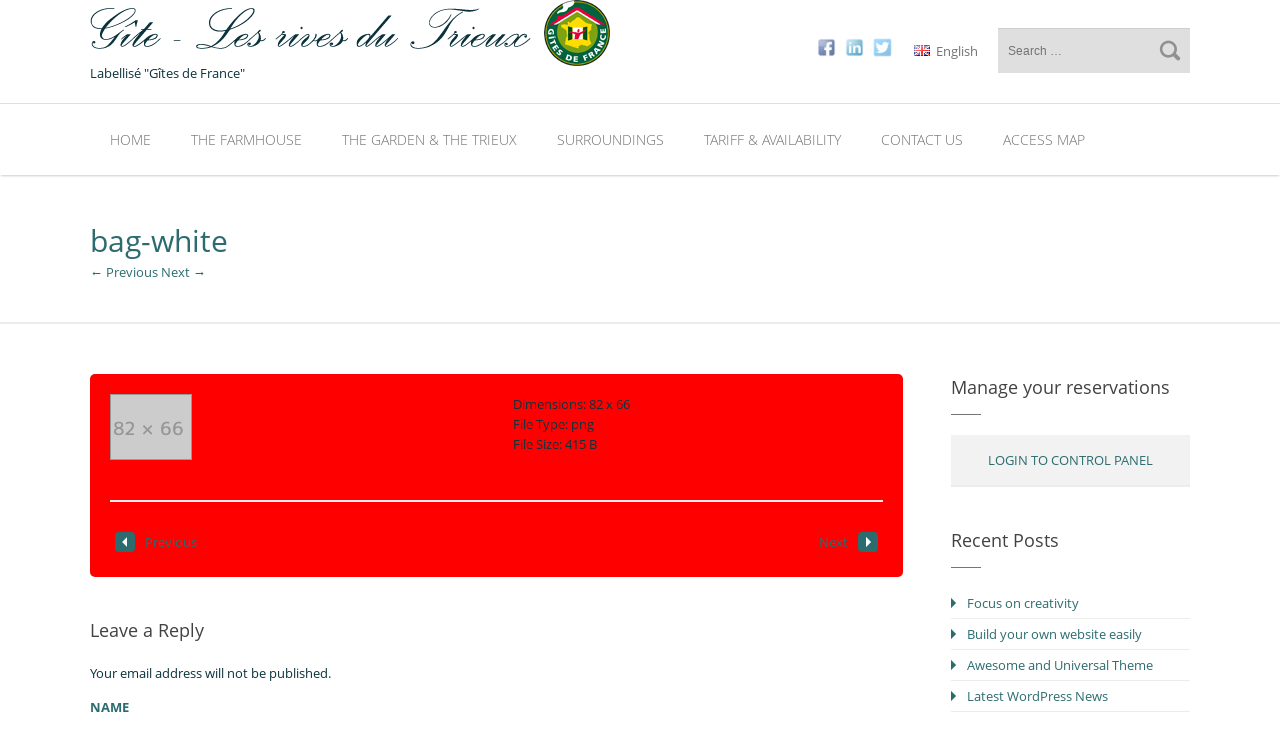

--- FILE ---
content_type: text/html; charset=UTF-8
request_url: http://lesrivesdutrieux.fr/en/bag-white/
body_size: 10870
content:
<!doctype html>
<!--[if IE 8]>
<html lang="en-US"  class="lang-en_US  ie ie8">
<![endif]-->
<!--[if !(IE 7) | !(IE 8)]><!-->
<html lang="en-US" class="lang-en_US ">
<!--<![endif]-->
<head>
	<meta charset="UTF-8" />
	<meta name="viewport" content="width=device-width" />
	<link rel="profile" href="http://gmpg.org/xfn/11" />
	<link rel="pingback" href="http://lesrivesdutrieux.fr/xmlrpc.php" />

		<link href="http://lesrivesdutrieux.fr/wp-content/themes/hoteliour-child/design/img/favicon.png" rel="icon" type="image/x-icon" />

			<title>bag-white | Gîtes de France-Gîte d-Armor-Les rives du Trieux</title>

	

<link rel='dns-prefetch' href='//s.w.org' />
<link rel="alternate" type="application/rss+xml" title="Gîtes de France-Gîte d-Armor-Les rives du Trieux &raquo; Feed" href="http://lesrivesdutrieux.fr/en/feed/" />
<link rel="alternate" type="application/rss+xml" title="Gîtes de France-Gîte d-Armor-Les rives du Trieux &raquo; Comments Feed" href="http://lesrivesdutrieux.fr/en/comments/feed/" />
<link rel="alternate" type="application/rss+xml" title="Gîtes de France-Gîte d-Armor-Les rives du Trieux &raquo; bag-white Comments Feed" href="http://lesrivesdutrieux.fr/feed/?attachment_id=1298" />
		<script type="text/javascript">
			window._wpemojiSettings = {"baseUrl":"https:\/\/s.w.org\/images\/core\/emoji\/12.0.0-1\/72x72\/","ext":".png","svgUrl":"https:\/\/s.w.org\/images\/core\/emoji\/12.0.0-1\/svg\/","svgExt":".svg","source":{"concatemoji":"http:\/\/lesrivesdutrieux.fr\/wp-includes\/js\/wp-emoji-release.min.js?ver=5.3.20"}};
			!function(e,a,t){var n,r,o,i=a.createElement("canvas"),p=i.getContext&&i.getContext("2d");function s(e,t){var a=String.fromCharCode;p.clearRect(0,0,i.width,i.height),p.fillText(a.apply(this,e),0,0);e=i.toDataURL();return p.clearRect(0,0,i.width,i.height),p.fillText(a.apply(this,t),0,0),e===i.toDataURL()}function c(e){var t=a.createElement("script");t.src=e,t.defer=t.type="text/javascript",a.getElementsByTagName("head")[0].appendChild(t)}for(o=Array("flag","emoji"),t.supports={everything:!0,everythingExceptFlag:!0},r=0;r<o.length;r++)t.supports[o[r]]=function(e){if(!p||!p.fillText)return!1;switch(p.textBaseline="top",p.font="600 32px Arial",e){case"flag":return s([127987,65039,8205,9895,65039],[127987,65039,8203,9895,65039])?!1:!s([55356,56826,55356,56819],[55356,56826,8203,55356,56819])&&!s([55356,57332,56128,56423,56128,56418,56128,56421,56128,56430,56128,56423,56128,56447],[55356,57332,8203,56128,56423,8203,56128,56418,8203,56128,56421,8203,56128,56430,8203,56128,56423,8203,56128,56447]);case"emoji":return!s([55357,56424,55356,57342,8205,55358,56605,8205,55357,56424,55356,57340],[55357,56424,55356,57342,8203,55358,56605,8203,55357,56424,55356,57340])}return!1}(o[r]),t.supports.everything=t.supports.everything&&t.supports[o[r]],"flag"!==o[r]&&(t.supports.everythingExceptFlag=t.supports.everythingExceptFlag&&t.supports[o[r]]);t.supports.everythingExceptFlag=t.supports.everythingExceptFlag&&!t.supports.flag,t.DOMReady=!1,t.readyCallback=function(){t.DOMReady=!0},t.supports.everything||(n=function(){t.readyCallback()},a.addEventListener?(a.addEventListener("DOMContentLoaded",n,!1),e.addEventListener("load",n,!1)):(e.attachEvent("onload",n),a.attachEvent("onreadystatechange",function(){"complete"===a.readyState&&t.readyCallback()})),(n=t.source||{}).concatemoji?c(n.concatemoji):n.wpemoji&&n.twemoji&&(c(n.twemoji),c(n.wpemoji)))}(window,document,window._wpemojiSettings);
		</script>
		<style type="text/css">
img.wp-smiley,
img.emoji {
	display: inline !important;
	border: none !important;
	box-shadow: none !important;
	height: 1em !important;
	width: 1em !important;
	margin: 0 .07em !important;
	vertical-align: -0.1em !important;
	background: none !important;
	padding: 0 !important;
}
</style>
	<link rel='stylesheet' id='wp-block-library-css'  href='http://lesrivesdutrieux.fr/wp-includes/css/dist/block-library/style.min.css?ver=5.3.20' type='text/css' media='all' />
<style id='wp-block-library-inline-css' type='text/css'>
.has-text-align-justify{text-align:justify;}
</style>
<link rel='stylesheet' id='both-css'  href='http://lesrivesdutrieux.fr/wp-content/plugins/easyreservations/css/both.css?ver=5.3.20' type='text/css' media='all' />
<link rel='stylesheet' id='bwg_fonts-css'  href='http://lesrivesdutrieux.fr/wp-content/plugins/photo-gallery/css/bwg-fonts/fonts.css?ver=0.0.1' type='text/css' media='all' />
<link rel='stylesheet' id='sumoselect-css'  href='http://lesrivesdutrieux.fr/wp-content/plugins/photo-gallery/css/sumoselect.min.css?ver=3.0.3' type='text/css' media='all' />
<link rel='stylesheet' id='mCustomScrollbar-css'  href='http://lesrivesdutrieux.fr/wp-content/plugins/photo-gallery/css/jquery.mCustomScrollbar.min.css?ver=1.5.46' type='text/css' media='all' />
<link rel='stylesheet' id='bwg_frontend-css'  href='http://lesrivesdutrieux.fr/wp-content/plugins/photo-gallery/css/styles.min.css?ver=1.5.46' type='text/css' media='all' />
<link rel='stylesheet' id='rs-plugin-settings-css'  href='http://lesrivesdutrieux.fr/wp-content/plugins/revslider/public/assets/css/settings.css?ver=5.3.1.5' type='text/css' media='all' />
<style id='rs-plugin-settings-inline-css' type='text/css'>
#rs-demo-id {}
</style>
<link rel='stylesheet' id='easy-useredit-css'  href='http://lesrivesdutrieux.fr/wp-content/themes/hoteliour/design/css/easyreservations/lib/modules/useredit/useredit.css?ver=5.3.20' type='text/css' media='all' />
<link rel='stylesheet' id='jquery-colorbox-css'  href='http://lesrivesdutrieux.fr/wp-content/themes/hoteliour/ait-theme/assets/colorbox/colorbox.min.css?ver=1.4.27' type='text/css' media='all' />
<link rel='stylesheet' id='element-placeholder-css'  href='http://lesrivesdutrieux.fr/wp-content/themes/hoteliour/ait-theme/assets/ait/element-placeholder.css?ver=1.0' type='text/css' media='all' />
<link rel='stylesheet' id='jquery-selectbox-css'  href='http://lesrivesdutrieux.fr/wp-content/themes/hoteliour/design/css/libs/jquery.selectbox.css?ver=5.3.20' type='text/css' media='all' />
<link rel='stylesheet' id='font-awesome-css'  href='http://lesrivesdutrieux.fr/wp-content/themes/hoteliour/design/css/libs/font-awesome.css?ver=5.3.20' type='text/css' media='all' />
<link rel='stylesheet' id='jquery-ui-css-css'  href='http://lesrivesdutrieux.fr/wp-content/themes/hoteliour/ait-theme/assets/jquery-ui-css/jquery-ui.css?ver=1.8.24' type='text/css' media='all' />
<link rel='stylesheet' id='ait-theme-main-base-style-css'  href='http://lesrivesdutrieux.fr/wp-content/uploads/cache/hoteliour-child/base-1.0.css?ver=1699046436' type='text/css' media='all' />
<link rel='stylesheet' id='ait-theme-main-style-css'  href='http://lesrivesdutrieux.fr/wp-content/uploads/cache/hoteliour-child/style-1.0.css?ver=1699046437' type='text/css' media='all' />
<style id='ait-theme-main-style-inline-css' type='text/css'>
#elm-content-4-main{background-color:#f00;background-repeat:repeat;background-attachment:scroll;background-position:top center;margin-top:px;padding-top:px;padding-bottom:px;margin-bottom:px;}.elements-sidebar-wrap #elm-content-4-main{margin-top:px;padding-top:px;padding-bottom:px;margin-bottom:px;}.elm-content-4{clear:both;}#elm-comments-5-main{background-repeat:repeat;background-attachment:scroll;background-position:top center;margin-top:px;padding-top:px;padding-bottom:px;margin-bottom:px;}.elements-sidebar-wrap #elm-comments-5-main{margin-top:px;padding-top:px;padding-bottom:px;margin-bottom:px;}.elm-comments-5{clear:both;}
</style>
<link rel='stylesheet' id='ait-preloading-effects-css'  href='http://lesrivesdutrieux.fr/wp-content/uploads/cache/hoteliour-child/preloading-1.0.css?ver=1699046437' type='text/css' media='all' />
<link rel='stylesheet' id='ait-typography-style-css'  href='http://lesrivesdutrieux.fr/wp-content/uploads/cache/hoteliour-child/typography-1.0-en_US.css?ver=1699046834' type='text/css' media='all' />
<style id='ait-typography-style-inline-css' type='text/css'>
#easyFrontendFormular span.row label + select + .sbHolder { width: -webkit-calc(100% - 27.5% - 11px); width: calc(100% - 27.5% - 11px); }
</style>
<link rel='stylesheet' id='ait-theme-custom-style-css'  href='http://lesrivesdutrieux.fr/wp-content/themes/hoteliour-child/custom.css?ver=5.3.20' type='text/css' media='all' />
<link rel='stylesheet' id='jetpack_css-css'  href='http://lesrivesdutrieux.fr/wp-content/plugins/jetpack/css/jetpack.css?ver=8.2.6' type='text/css' media='all' />
<script type='text/javascript'>
/* <![CDATA[ */
var AitSettings = {"home":{"url":"http:\/\/lesrivesdutrieux.fr\/en"},"ajax":{"url":"http:\/\/lesrivesdutrieux.fr\/wp-admin\/admin-ajax.php","actions":[]},"paths":{"theme":"http:\/\/lesrivesdutrieux.fr\/wp-content\/themes\/hoteliour-child","css":"http:\/\/lesrivesdutrieux.fr\/wp-content\/themes\/hoteliour\/design\/css","js":"http:\/\/lesrivesdutrieux.fr\/wp-content\/themes\/hoteliour\/design\/js","img":"http:\/\/lesrivesdutrieux.fr\/wp-content\/themes\/hoteliour\/design\/img"},"l10n":{"datetimes":{"dateFormat":"d MM yy","startOfWeek":"1"}}};
/* ]]> */
</script>
<script type='text/javascript' src='http://lesrivesdutrieux.fr/wp-includes/js/jquery/jquery.js?ver=1.12.4-wp'></script>
<script type='text/javascript' src='http://lesrivesdutrieux.fr/wp-includes/js/jquery/jquery-migrate.min.js?ver=1.4.1'></script>
<script type='text/javascript' src='http://lesrivesdutrieux.fr/wp-content/plugins/photo-gallery/js/jquery.sumoselect.min.js?ver=3.0.3'></script>
<script type='text/javascript' src='http://lesrivesdutrieux.fr/wp-content/plugins/photo-gallery/js/jquery.mobile.min.js?ver=1.3.2'></script>
<script type='text/javascript' src='http://lesrivesdutrieux.fr/wp-content/plugins/photo-gallery/js/jquery.mCustomScrollbar.concat.min.js?ver=1.5.46'></script>
<script type='text/javascript' src='http://lesrivesdutrieux.fr/wp-content/plugins/photo-gallery/js/jquery.fullscreen-0.4.1.min.js?ver=0.4.1'></script>
<script type='text/javascript'>
/* <![CDATA[ */
var bwg_objectsL10n = {"bwg_field_required":"field is required.","bwg_mail_validation":"This is not a valid email address.","bwg_search_result":"There are no images matching your search.","bwg_select_tag":"Select Tag","bwg_order_by":"Order By","bwg_search":"Search","bwg_show_ecommerce":"Show Ecommerce","bwg_hide_ecommerce":"Hide Ecommerce","bwg_show_comments":"Show Comments","bwg_hide_comments":"Hide Comments","bwg_restore":"Restore","bwg_maximize":"Maximize","bwg_fullscreen":"Fullscreen","bwg_exit_fullscreen":"Exit Fullscreen","bwg_search_tag":"SEARCH...","bwg_tag_no_match":"No tags found","bwg_all_tags_selected":"All tags selected","bwg_tags_selected":"tags selected","play":"Play","pause":"Pause","is_pro":"","bwg_play":"Play","bwg_pause":"Pause","bwg_hide_info":"Hide info","bwg_show_info":"Show info","bwg_hide_rating":"Hide rating","bwg_show_rating":"Show rating","ok":"Ok","cancel":"Cancel","select_all":"Select all","lazy_load":"0","lazy_loader":"http:\/\/lesrivesdutrieux.fr\/wp-content\/plugins\/photo-gallery\/images\/ajax_loader.png","front_ajax":"0"};
/* ]]> */
</script>
<script type='text/javascript' src='http://lesrivesdutrieux.fr/wp-content/plugins/photo-gallery/js/scripts.min.js?ver=1.5.46'></script>
<script type='text/javascript' src='http://lesrivesdutrieux.fr/wp-content/plugins/revslider/public/assets/js/jquery.themepunch.tools.min.js?ver=5.3.1.5'></script>
<script type='text/javascript' src='http://lesrivesdutrieux.fr/wp-content/plugins/revslider/public/assets/js/jquery.themepunch.revolution.min.js?ver=5.3.1.5'></script>
<script type='text/javascript'>
/* <![CDATA[ */
var easy_both = {"date_format":"d.m.Y","time":"1768996565","offset":"3600"};
/* ]]> */
</script>
<script type='text/javascript' src='http://lesrivesdutrieux.fr/wp-content/plugins/easyreservations/js/both.js?ver=3.5.1'></script>
<link rel='https://api.w.org/' href='http://lesrivesdutrieux.fr/wp-json/' />
<link rel="EditURI" type="application/rsd+xml" title="RSD" href="http://lesrivesdutrieux.fr/xmlrpc.php?rsd" />
<link rel="wlwmanifest" type="application/wlwmanifest+xml" href="http://lesrivesdutrieux.fr/wp-includes/wlwmanifest.xml" /> 
<meta name="generator" content="WordPress 5.3.20" />
<link rel='shortlink' href='https://wp.me/a8h6K0-kW' />
<link rel="alternate" type="application/json+oembed" href="http://lesrivesdutrieux.fr/wp-json/oembed/1.0/embed?url=http%3A%2F%2Flesrivesdutrieux.fr%2Fen%2Fbag-white%2F" />
<link rel="alternate" type="text/xml+oembed" href="http://lesrivesdutrieux.fr/wp-json/oembed/1.0/embed?url=http%3A%2F%2Flesrivesdutrieux.fr%2Fen%2Fbag-white%2F&#038;format=xml" />

<link rel='dns-prefetch' href='//v0.wordpress.com'/>
<link rel='dns-prefetch' href='//i0.wp.com'/>
<link rel='dns-prefetch' href='//i1.wp.com'/>
<link rel='dns-prefetch' href='//i2.wp.com'/>
<style type='text/css'>img#wpstats{display:none}</style><meta name="generator" content="Powered by Slider Revolution 5.3.1.5 - responsive, Mobile-Friendly Slider Plugin for WordPress with comfortable drag and drop interface." />

<!-- Jetpack Open Graph Tags -->
<meta property="og:type" content="article" />
<meta property="og:title" content="bag-white" />
<meta property="og:url" content="http://lesrivesdutrieux.fr/en/bag-white/" />
<meta property="og:description" content="Visit the post for more." />
<meta property="article:published_time" content="2013-10-25T09:31:32+02:00" />
<meta property="article:modified_time" content="2013-10-25T09:31:32+02:00" />
<meta property="og:site_name" content="Gîtes de France-Gîte d-Armor-Les rives du Trieux" />
<meta property="og:image" content="http://lesrivesdutrieux.fr/wp-content/uploads/bag-white1.png" />
<meta property="og:locale" content="en_US" />
<meta name="twitter:text:title" content="bag-white" />
<meta name="twitter:image" content="https://i1.wp.com/lesrivesdutrieux.fr/wp-content/uploads/favicin_gitedefrance.png?fit=16%2C16" />
<meta name="twitter:card" content="summary" />
<meta name="twitter:description" content="Visit the post for more." />

<!-- End Jetpack Open Graph Tags -->
<link rel="icon" href="https://i1.wp.com/lesrivesdutrieux.fr/wp-content/uploads/favicin_gitedefrance.png?fit=16%2C16" sizes="32x32" />
<link rel="icon" href="https://i1.wp.com/lesrivesdutrieux.fr/wp-content/uploads/favicin_gitedefrance.png?fit=16%2C16" sizes="192x192" />
<link rel="apple-touch-icon-precomposed" href="https://i1.wp.com/lesrivesdutrieux.fr/wp-content/uploads/favicin_gitedefrance.png?fit=16%2C16" />
<meta name="msapplication-TileImage" content="https://i1.wp.com/lesrivesdutrieux.fr/wp-content/uploads/favicin_gitedefrance.png?fit=16%2C16" />
			<style type="text/css" id="wp-custom-css">
				/*
Vous pouvez ajouter du CSS personnalisé ici.

Cliquez sur l’icône d’aide ci-dessus pour en savoir plus.
*/

.entry-data{display:none;}			</style>
		
	
</head>
<body class="attachment attachment-template-default single single-attachment postid-1298 attachmentid-1298 attachment-png element-sidebars-boundary-start element-content element-comments element-sidebars-boundary-end element-page-title element-seo right-sidebar layout-wide preloading-enabled sticky-menu-enabled header-three">

	<div id="page" class="hfeed page-container">



				<header id="masthead" class="site-header" role="banner">

                <div class="header-top">

				<div class="grid-main">

					<div class="header-container grid-main">
						<div class="site-logo">
							<a href="http://lesrivesdutrieux.fr/en/" title="Gîtes de France-Gîte d-Armor-Les rives du Trieux" rel="home"><img src="http://lesrivesdutrieux.fr/wp-content/uploads/Logo_riit_gdf_03_17.png" alt="logo" /></a>

						</div>

						<div class="site-search">
<form role="search" method="get" class="search-form" action="http://lesrivesdutrieux.fr/en/">
	<div>
		<label>
			<span class="screen-reader-text">Search for:</span>
			<input type="text" class="search-field" placeholder="Search &hellip;" value="" name="s" title="Search for:" />
		</label>
		<input type="submit" class="search-submit" value="Search" />
	</div>
</form>
						</div>

						<div class="site-tools">

<div class="social-icons">
	<ul><!--
			--><li>
				<a href="https://www.facebook.com/" target="_blank">
					<img src="http://lesrivesdutrieux.fr/wp-content/uploads/social-facebook-box-blue-icon-e1488149732434.png" class="s-icon s-icon-light" alt="icon" />
					<img src="http://lesrivesdutrieux.fr/wp-content/uploads/social-facebook-box-blue-icon-e1488149732434.png" class="s-icon s-icon-dark" alt="icon" />
					<span class="s-title">Facebook</span>
				</a>
			</li><!--
			--><li>
				<a href="http://www.linkedin.com" target="_blank">
					<img src="http://lesrivesdutrieux.fr/wp-content/uploads/social-linkedin-box-blue-icon-e1488149610216.png" class="s-icon s-icon-light" alt="icon" />
					<img src="http://lesrivesdutrieux.fr/wp-content/uploads/social-linkedin-box-blue-icon-e1488149610216.png" class="s-icon s-icon-dark" alt="icon" />
					<span class="s-title">LinkedIn</span>
				</a>
			</li><!--
			--><li>
				<a href="http://twitter.com" target="_blank">
					<img src="http://lesrivesdutrieux.fr/wp-content/uploads/Twitter-icon-e1488149806305.png" class="s-icon s-icon-light" alt="icon" />
					<img src="http://lesrivesdutrieux.fr/wp-content/uploads/Twitter-icon-e1488149806305.png" class="s-icon s-icon-dark" alt="icon" />
					<span class="s-title"></span>
				</a>
			</li><!--
	--></ul>
</div>

	<div class="language-icons">
				<a hreflang="en" href="#" class="language-icons__icon language-icons__icon_main lang-item lang-item-101 lang-item-en current-lang no-translation">
					<img src="[data-uri]" title="English" alt="English" />
					English
				</a>
		<ul class="language-icons__list">
				<li>
					<a hreflang="fr" href="http://lesrivesdutrieux.fr/" class="language-icons__icon lang-item lang-item-110 lang-item-fr lang-item-first no-translation">
						<img src="[data-uri]" title="Français" alt="Français" />
						Français
					</a>
				</li>
				<li>
					<a hreflang="de" href="http://lesrivesdutrieux.fr/de/" class="language-icons__icon lang-item lang-item-114 lang-item-de no-translation">
						<img src="[data-uri]" title="Deutsch" alt="Deutsch" />
						Deutsch
					</a>
				</li>
		</ul>
	</div>

  						</div>

					<p class="site-description">Labellisé &quot;Gîtes de France&quot;</p>

					</div>

				</div>

                </div>

				<div class="menu-container">
						<div class="grid-main">
							<nav class="main-nav" role="navigation">
								<a class="assistive-text" href="#content" title="Skip to content">Skip to content</a>
								<div class="main-nav-wrap">
									<h3 class="menu-toggle">Menu</h3>
<div class="nav-menu-container nav-menu-main"><ul id="menu-main-menu-menu-principal-english" class="nav-menu clear"><li id="menu-item-2490" class="menu-item menu-item-type-post_type menu-item-object-page menu-item-home menu-item-2490"><a href="http://lesrivesdutrieux.fr/en/">Home</a></li>
<li id="menu-item-2948" class="menu-item menu-item-type-custom menu-item-object-custom menu-item-2948"><a href="http://lesrivesdutrieux.fr/en/portfolio-item/the-farmhouse/">The Farmhouse</a></li>
<li id="menu-item-2947" class="menu-item menu-item-type-custom menu-item-object-custom menu-item-2947"><a href="http://lesrivesdutrieux.fr/en/portfolio-item/the-garden-the-trieux/">The garden &#038; the Trieux</a></li>
<li id="menu-item-2949" class="menu-item menu-item-type-post_type menu-item-object-page menu-item-2949"><a href="http://lesrivesdutrieux.fr/en/surroundings/">Surroundings</a></li>
<li id="menu-item-2487" class="menu-item menu-item-type-post_type menu-item-object-page menu-item-2487"><a href="http://lesrivesdutrieux.fr/en/price-table/">Tariff &#038; availability</a></li>
<li id="menu-item-2945" class="menu-item menu-item-type-post_type menu-item-object-page menu-item-2945"><a href="http://lesrivesdutrieux.fr/en/contact-us/">Contact us</a></li>
<li id="menu-item-3004" class="menu-item menu-item-type-post_type menu-item-object-page menu-item-3004"><a href="http://lesrivesdutrieux.fr/en/how-to-come-2/">Access Map</a></li>
</ul></div>								</div>
							</nav>

                            <div class="ait-woocommerce-cart-widget">
                            </div>

						</div>
				</div>



                    </header> <!-- #masthead -->


		<div class="sticky-menu menu-container" >
			<div class="grid-main">
				<div class="site-logo">
					<a href="http://lesrivesdutrieux.fr/en/" title="Gîtes de France-Gîte d-Armor-Les rives du Trieux" rel="home"><img src="http://lesrivesdutrieux.fr/wp-content/uploads/Logo_riit_gdf_03_17.png" alt="logo" /></a>
				</div>
				<nav class="main-nav">
					<!-- wp menu here -->
				</nav>
			</div>
		</div>



<div id="main" class="elements">



	



	 
	 
	 
	 
	 
	 						

	 
						     
	 

	 
	 
	 
	 
	  							 

	 	 
	 
	 
	 




<div style="display: none;">
post-title attach-title
bag-white


2013-10-25 09:31:32
no
no







</div>


<div class="page-title" style="display: none;">
	<div class="grid-main">
		<header class="entry-header">

			<div class="entry-title post-title attach-title">


				<div class="entry-title-wrap">

					<h1>bag-white</h1>



				</div>
			</div>



		</header><!-- /.entry-header -->
	</div>
</div>







<div class="page-title">
	<div class="grid-main">
		<header class="entry-header">






					<div class="entry-title attach-title">
						<div class="entry-title-wrap">

							<h1>bag-white</h1>

							<div class="entry-data">
								
									<span class="meta-prep meta-prep-entry-date">Published</span>
									<time class="meta-date" datetime="2013-10-25T09:31:32+02:00">25 October 2013</time>
									at
									<a href="http://lesrivesdutrieux.fr/wp-content/uploads/bag-white1.png" title="Link to full-size image">82 &times; 66</a> in
									<a href="http://lesrivesdutrieux.fr/en/bag-white/" title="Return to bag-white" rel="gallery">bag-white</a>.
								
							</div><!-- .entry-data -->

							<div class="entry-meta">
								
								
							</div><!-- /.entry-meta -->

							<nav id="image-navigation" class="navigation" role="navigation">
								
								

								<span class="previous-image"><a href='http://lesrivesdutrieux.fr/en/sl4-t1/'>&larr; Previous</a></span>
								<span class="next-image"><a href='http://lesrivesdutrieux.fr/en/star-white/'>Next &rarr;</a></span>
							</nav><!-- #image-navigation -->

						</div><!-- /.entry-title-wrap -->
					</div><!-- /.entry-title -->





		</header><!-- /.entry-header -->
	</div>
</div>



	<div class="main-sections">


		<div class="elements-with-sidebar">
			<div class="elements-sidebar-wrap">
				<div class="elements-area">


				<section id="elm-content-4-main" class="elm-main elm-content-main elm-has-bg ">

					<div class="elm-wrapper elm-content-wrapper">

<div id="primary" class="content-area">
	<div id="content" class="content-wrap" role="main">



		<div class="detail-half-content detail-attachment-content">
				<div class="detail-thumbnail">
						<a href="http://lesrivesdutrieux.fr/wp-content/uploads/bag-white1.png"><img width="82" height="66" src="https://i2.wp.com/lesrivesdutrieux.fr/wp-content/uploads/bag-white1.png?fit=82%2C66" class="attachment-960x960 size-960x960" alt="" /></a>
				</div>
				<div class="detail-description">
					<!--<div class="detail-text entry-content">
							
					</div>-->
					<div class="detail-info">
						<p>
							<span class="info-title">Dimensions:</span>
							<span class="info-value">82 x 66</span>
						</p>
						<p>
							<span class="info-title">File Type:</span>
							<span class="info-value">png</span>
						</p>
						<p>
							<span class="info-title">File Size:</span>
							<span class="info-value">415 B</span>
						</p>

					</div>
				</div>
			
		</div><!-- .detail-content -->

		<footer class="entry-footer">
		</footer><!-- .entry-footer -->

	
	

	
	  


	
	

	<nav class="nav-single nav-below" role="navigation">
	<span class="nav-previous"><a href='http://lesrivesdutrieux.fr/en/sl4-t1/'><span class="meta-nav">&larr;</span> Previous</a></span>
	
	<span class="nav-next"><a href='http://lesrivesdutrieux.fr/en/star-white/'>Next <span class="meta-nav">&rarr;</span></a></span>
	</nav>


	</div><!-- #content -->
</div><!-- #primary -->

<script id="elm-content-4-script">
jQuery(window).load(function(){
		// this is a test
		if(!isResponsive(1024)){
			jQuery("#elm-content-4-main").find('img').each(function(){
				if(jQuery(this).parent().closest('div').hasClass('wp-caption')){
					jQuery(this).waypoint(function(){
						jQuery(this).parent().closest('div').addClass('load-finished');
					}, { triggerOnce: true, offset: "95%" });
				} else {
					if(jQuery('body').hasClass('woocommerce-checkout')){
						jQuery(this).addClass('load-finished');
					} else {
						jQuery(this).waypoint(function(){
							jQuery(this).addClass('load-finished');
						}, { triggerOnce: true, offset: "95%" });
					}
				}
			});
			jQuery("#elm-content-4-main").waypoint(function(){
				jQuery(this).addClass('load-finished');
			}, { triggerOnce: true, offset: "95%" });
		} else {
			jQuery("#elm-content-4-main").find('img').each(function(){
				if(jQuery(this).parent().closest('div').hasClass('wp-caption')){
					jQuery(this).parent().closest('div').addClass('load-finished');
				} else {
					jQuery(this).addClass('load-finished');
				}
			});
			jQuery("#elm-content-4-main").addClass('load-finished');
		}
});
</script>
					</div><!-- .elm-wrapper -->

				</section>

				<section id="elm-comments-5-main" class="elm-main elm-comments-main ">

					<div class="elm-wrapper elm-comments-wrapper">

<div id="elm-comments-5" class="elm-comments">
<div id="comments" class="comments-area">

	<div id="respond" class="comment-respond">
		<h3 id="reply-title" class="comment-reply-title">Leave a Reply <small><a rel="nofollow" id="cancel-comment-reply-link" href="/en/bag-white/#respond" style="display:none;">Cancel reply</a></small></h3><form action="http://lesrivesdutrieux.fr/wp-comments-post.php" method="post" id="commentform" class="comment-form" novalidate><p class="comment-notes"><span id="email-notes">Your email address will not be published.</span></p><p class="comment-form-author"><label for="author">Name</label> <input id="author" name="author" type="text" value="" size="30" maxlength="245" /></p>
<p class="comment-form-email"><label for="email">Email</label> <input id="email" name="email" type="email" value="" size="30" maxlength="100" aria-describedby="email-notes" /></p>
<p class="comment-form-url"><label for="url">Website</label> <input id="url" name="url" type="url" value="" size="30" maxlength="200" /></p>
<p class="comment-form-cookies-consent"><input id="wp-comment-cookies-consent" name="wp-comment-cookies-consent" type="checkbox" value="yes" /> <label for="wp-comment-cookies-consent">Save my name, email, and website in this browser for the next time I comment.</label></p>
<p class="comment-form-comment"><label for="comment">Comment</label> <textarea id="comment" name="comment" cols="45" rows="8" maxlength="65525" required="required"></textarea></p><p class="comment-subscription-form"><input type="checkbox" name="subscribe_blog" id="subscribe_blog" value="subscribe" style="width: auto; -moz-appearance: checkbox; -webkit-appearance: checkbox;" /> <label class="subscribe-label" id="subscribe-blog-label" for="subscribe_blog">Notify me of new posts by email.</label></p><p class="form-submit"><input name="submit" type="submit" id="submit" class="submit" value="Post Comment" /> <input type='hidden' name='comment_post_ID' value='1298' id='comment_post_ID' />
<input type='hidden' name='comment_parent' id='comment_parent' value='0' />
</p><p style="display: none;"><input type="hidden" id="akismet_comment_nonce" name="akismet_comment_nonce" value="7b522336be" /></p><p style="display: none;"><input type="hidden" id="ak_js" name="ak_js" value="83"/></p></form>	</div><!-- #respond -->
	<p class="akismet_comment_form_privacy_notice">This site uses Akismet to reduce spam. <a href="https://akismet.com/privacy/" target="_blank" rel="nofollow noopener">Learn how your comment data is processed</a>.</p>
</div><!-- #comments .comments-area -->

<script id="elm-comments-5-script">
jQuery(window).load(function(){
		if(!isResponsive(1024)){
			jQuery("#elm-comments-5-main").waypoint(function(){
				jQuery("#elm-comments-5-main").addClass('load-finished');
			}, { triggerOnce: true, offset: "95%" });
		} else {
			jQuery("#elm-comments-5-main").addClass('load-finished');
		}
});
</script>
</div>

					</div><!-- .elm-wrapper -->

				</section>


				</div><!-- .elements-area -->
<div id="secondary-right" class="sidebar-right-area" role="complementary">
<div id="text-12" class="widget-container widget_text"><div class="widget"><div class="widget-title"><h3>Manage your reservations</h3></div><div class="widget-content">			<div class="textwidget"><p style="display: block; background: #f2f2f2; padding: 15px 0; text-align: center; border-bottom: 2px solid #ececec;"><a href="http://lesrivesdutrieux.fr/control-panel/">LOGIN TO CONTROL PANEL</a></p></div>
		</div></div></div>		<div id="recent-posts-5" class="widget-container widget_recent_entries"><div class="widget">		<div class="widget-title"><h3>Recent Posts</h3></div><div class="widget-content">		<ul>
											<li>
					<a href="http://lesrivesdutrieux.fr/en/focus-on-creativity/">Focus on creativity</a>
									</li>
											<li>
					<a href="http://lesrivesdutrieux.fr/en/build-your-own-website-easily/">Build your own website easily</a>
									</li>
											<li>
					<a href="http://lesrivesdutrieux.fr/en/awesome-and-universal-theme/">Awesome and Universal Theme</a>
									</li>
											<li>
					<a href="http://lesrivesdutrieux.fr/en/latest-wordpress-news/">Latest WordPress News</a>
									</li>
											<li>
					<a href="http://lesrivesdutrieux.fr/en/post-without-image/">Blog post example</a>
									</li>
					</ul>
		</div></div></div></div>
				</div><!-- .elements-sidebar-wrap -->
			</div><!-- .elements-with-sidebar -->

	</div><!-- .main-sections -->
</div><!-- #main .elements -->

	<footer id="footer" class="footer" role="contentinfo">

		<div class="footer-widgets">
			<div class="footer-widgets-wrap grid-main">
				<div class="footer-widgets-container">


																		<div class="widget-area __footer-0 widget-area-1">
<div id="text-20" class="widget-container widget_text"><div class="widget"><div class="widget-title"><h3>Contact</h3></div><div class="widget-content">			<div class="textwidget">Poisson's Family <br />
Tél. : +33 1 60 20 92 28<br />
Tél. : +33 6 84 81 79 28<br />
Tél. : +33 1 47 98 93 96<br />
 The farmhouse’s address :
<p>1, Le Passage<br />
22 740 Pleudaniel - France</p></div>
		</div></div></div>						</div>
																		<div class="widget-area __footer-1 widget-area-2">
<div id="black-studio-tinymce-10" class="widget-container widget_black_studio_tinymce"><div class="widget"><div class="widget-title"><h3>Photo Gallery</h3></div><div class="widget-content"><div class="textwidget"><p><a href="http://lesrivesdutrieux.fr/en/gallery/"><img class="size-full wp-image-3292 alignleft" src="https://i0.wp.com/lesrivesdutrieux.fr/wp-content/uploads/img_galerie_photo-2.png?resize=195%2C125" alt="photo-gallery-rives-du-trieux" width="195" height="125" data-recalc-dims="1" /></a></p>
</div></div></div></div>						</div>
																		<div class="widget-area __footer-2 widget-area-3">
<div id="text-18" class="widget-container widget_text"><div class="widget"><div class="widget-title"><h3>Accessibility</h3></div><div class="widget-content">			<div class="textwidget">The farmhouse is situated:<br>

- 11km from the SNCF station at Paimpol <br>
- 30 km from the SNCF station at Guingamp <br>
- 30 km from Lannion airport <br>
- 54 km from Saint Brieuc airport <br></div>
		</div></div></div>						</div>
																		<div class="widget-area __footer-3 widget-area-4">
<div id="black-studio-tinymce-7" class="widget-container widget_black_studio_tinymce"><div class="widget"><div class="widget-title"><h3>How to get there ?</h3></div><div class="widget-content"><div class="textwidget"><p><a href="http://lesrivesdutrieux.fr/contact/"><img class="alignleft size-full wp-image-2850" src="https://i0.wp.com/lesrivesdutrieux.fr/wp-content/uploads/Carte_trieux_250.png?resize=250%2C186" alt="Accès-les-rives-les-trieux" width="250" height="186" data-recalc-dims="1" /></a></p>
</div></div></div></div>						</div>

				</div>
			</div>
		</div>

		<div class="site-footer">
			<div class="site-footer-wrap grid-main">
				<!--<div class="nav-menu-container nav-menu-footer"><ul class="nav-menu clear"><li ><a href="http://lesrivesdutrieux.fr/en/" title="Home">Home</a></li><li class="page_item page-item-2896"><a href="http://lesrivesdutrieux.fr/en/contact-us/">Contact us</a></li><li class="page_item page-item-1582 page_item_has_children"><a href="http://lesrivesdutrieux.fr/en/elements/">Elements</a></li><li class="page_item page-item-2629"><a href="http://lesrivesdutrieux.fr/en/gallery/">Gallery</a></li><li class="page_item page-item-1202"><a href="http://lesrivesdutrieux.fr/en/how-to-come-2/">How to come ?</a></li><li class="page_item page-item-2448"><a href="http://lesrivesdutrieux.fr/en/portfolio-en/">Le gîte en</a></li><li class="page_item page-item-2901"><a href="http://lesrivesdutrieux.fr/en/surroundings/">Surroundings</a></li><li class="page_item page-item-2458"><a href="http://lesrivesdutrieux.fr/en/price-table/">Tariff &#038; availability</a></li></ul></div>
-->
				
 <div class="footer-text"><p>© 2017 Copyright - All rights reserved. - Poisson's Family</p></div>  
			</div>
		</div>

	</footer><!-- /#footer -->
</div><!-- /#page -->

<script type='text/javascript' src='http://lesrivesdutrieux.fr/wp-content/plugins/jetpack/_inc/build/photon/photon.min.js?ver=20191001'></script>
<script type='text/javascript' src='http://lesrivesdutrieux.fr/wp-includes/js/underscore.min.js?ver=1.8.3'></script>
<script type='text/javascript' src='http://lesrivesdutrieux.fr/wp-content/themes/hoteliour/ait-theme/assets/ait/ait.js?ver=1.0'></script>
<script type='text/javascript' src='http://lesrivesdutrieux.fr/wp-content/themes/hoteliour/ait-theme/assets/colorbox/jquery.colorbox.min.js?ver=1.4.27'></script>
<script type='text/javascript' src='http://lesrivesdutrieux.fr/wp-content/themes/hoteliour/design/js/libs/jquery.selectbox-0.2.js?ver=5.3.20'></script>
<script type='text/javascript' src='http://lesrivesdutrieux.fr/wp-content/themes/hoteliour/design/js/libs/jquery.raty-2.5.2.js?ver=5.3.20'></script>
<script type='text/javascript' src='http://lesrivesdutrieux.fr/wp-content/themes/hoteliour/design/js/libs/jquery-waypoints-2.0.3.js?ver=5.3.20'></script>
<script type='text/javascript' src='http://lesrivesdutrieux.fr/wp-content/themes/hoteliour/design/js/libs/jquery.infieldlabel-0.1.4.js?ver=5.3.20'></script>
<script type='text/javascript' src='http://lesrivesdutrieux.fr/wp-content/themes/hoteliour/design/js/mobile.js?ver=5.3.20'></script>
<script type='text/javascript' src='http://lesrivesdutrieux.fr/wp-content/themes/hoteliour/design/js/menu.js?ver=5.3.20'></script>
<script type='text/javascript' src='http://lesrivesdutrieux.fr/wp-includes/js/jquery/ui/core.min.js?ver=1.11.4'></script>
<script type='text/javascript' src='http://lesrivesdutrieux.fr/wp-includes/js/jquery/ui/widget.min.js?ver=1.11.4'></script>
<script type='text/javascript' src='http://lesrivesdutrieux.fr/wp-includes/js/jquery/ui/accordion.min.js?ver=1.11.4'></script>
<script type='text/javascript' src='http://lesrivesdutrieux.fr/wp-content/themes/hoteliour/ait-theme/assets/bxslider/jquery.bxslider.min.js?ver=4.1.2'></script>
<script type='text/javascript' src='http://lesrivesdutrieux.fr/wp-content/themes/hoteliour/design/js/portfolio-item.js?ver=5.3.20'></script>
<script type='text/javascript' src='http://lesrivesdutrieux.fr/wp-content/themes/hoteliour/design/js/custom.js?ver=5.3.20'></script>
<script type='text/javascript' src='http://lesrivesdutrieux.fr/wp-content/themes/hoteliour/design/js/script.js?ver=5.3.20'></script>
<script type='text/javascript' src='http://lesrivesdutrieux.fr/wp-content/plugins/ait-shortcodes/assets/js/rule-btn.js?ver=5.3.20'></script>
<script type='text/javascript' src='http://lesrivesdutrieux.fr/wp-includes/js/wp-embed.min.js?ver=5.3.20'></script>
<script async="async" type='text/javascript' src='http://lesrivesdutrieux.fr/wp-content/plugins/akismet/_inc/form.js?ver=4.1.3'></script>
<script type='text/javascript' src='https://stats.wp.com/e-202604.js' async='async' defer='defer'></script>
<script type='text/javascript'>
	_stq = window._stq || [];
	_stq.push([ 'view', {v:'ext',j:'1:8.2.6',blog:'122288180',post:'1298',tz:'1',srv:'lesrivesdutrieux.fr'} ]);
	_stq.push([ 'clickTrackerInit', '122288180', '1298' ]);
</script>


</body>
</html>


--- FILE ---
content_type: text/css
request_url: http://lesrivesdutrieux.fr/wp-content/uploads/cache/hoteliour-child/style-1.0.css?ver=1699046437
body_size: 40170
content:
@import "http://lesrivesdutrieux.fr/wp-content/themes/hoteliour/design/css/reset.css";@import "http://lesrivesdutrieux.fr/wp-content/themes/hoteliour/design/css/alert.css";.clearfix{content:".";display:block;height:0;overflow:hidden;clear:both;visibility:hidden;}.borderbox{-moz-box-sizing:border-box;-webkit-box-sizing:border-box;box-sizing:border-box;}.boxshadow0{-moz-box-shadow:0px 0px 5px rgba(0,0,0,0.5);-webkit-box-shadow:0px 0px 5px rgba(0,0,0,0.5);box-shadow:0px 0px 5px rgba(0,0,0,0.5);}.boxshadow1{-moz-box-shadow:0px 2px 5px rgba(0,0,0,0.3);-webkit-box-shadow:0px 2px 5px rgba(0,0,0,0.3);box-shadow:0px 2px 5px rgba(0,0,0,0.3);}.rounded{-moz-border-radius:100%;-webkit-border-radius:100%;border-radius:100%;}.text-overflow{white-space:nowrap;overflow:hidden;text-overflow:ellipsis;}.slideMenu li > ul{opacity:0;-moz-transition:opacity 0.7s;-webkit-transition:opacity 0.7s;transition:opacity 0.7s;overflow:hidden;}.slideMenu li:hover > ul{opacity:1;}.slideMenu li:hover > ul:hover{overflow:visible;}.slideMenu li > ul > li{margin-top:-500px;-moz-transition:margin-top 0.3s ease-in-out 0s;-webkit-transition:margin-top 0.3s ease-in-out 0s;transition:margin-top 0.3s ease-in-out 0s;}.slideMenuOff li > ul{opacity:1;overflow:visible;}.slideMenuOff li > ul > li{margin-top:0px;}.fadeMenu li > ul{opacity:0;-moz-transition:opacity 0.5s;-webkit-transition:opacity 0.5s;transition:opacity 0.5s;overflow:hidden;height:0px;}.fadeMenu li:hover > ul{opacity:1;height:auto;}.fadeMenu li:hover > ul:hover{overflow:visible;}.fadeMenuOff li > ul{opacity:1;overflow:visible;height:auto;}.search-style form.search-form,.search-style form#searchform{padding:0;height:30px;width:100%;border:solid 1px #ececec;overflow:hidden;background:#fff;}.search-style form.search-form div,.search-style form#searchform div{padding-right:32px;position:relative;}.search-style form.search-form label,.search-style form#searchform label{display:block;padding:0px 5px;}.search-style form.search-form input#s,.search-style form#searchform input#s{margin:0 5px;-webkit-appearance:textfield;}.search-style form.search-form .screen-reader-text,.search-style form#searchform .screen-reader-text{display:none;}.search-style form.search-form input.search-field,.search-style form.search-form input,.search-style form#searchform input.search-field,.search-style form#searchform input{height:30px;line-height:30px;background:#fff;border:none;-moz-box-sizing:border-box;-webkit-box-sizing:border-box;box-sizing:border-box;padding:0px;font-style:italic;margin:0;width:100%;-moz-border-radius:0;-webkit-border-radius:0;border-radius:0;}.search-style form.search-form input.search-field,.search-style form#searchform input.search-field{-webkit-appearance:textfield;}.search-style form.search-form input.search-submit,.search-style form.search-form input#searchsubmit,.search-style form#searchform input.search-submit,.search-style form#searchform input#searchsubmit{width:30px;height:20px;padding:0px;margin-top:5px;border:none;border-left:solid 1px #ececec;font-size:0px;line-height:0px;text-indent:-9999px;background:transparent url('http://lesrivesdutrieux.fr/wp-content/themes/hoteliour/design/img/ico_search_button.png') no-repeat;background-position:center center;position:absolute;top:0px;right:0px;cursor:pointer;}.wooButton{font-family:Open Sans;font-weight:700;font-style:normal;color:#fff;background:#2c6c6f;padding:8px 15px 12px;text-align:center;-moz-box-shadow:inset 0 -5px 0 rgba(0,0,0,0.1);-webkit-box-shadow:inset 0 -5px 0 rgba(0,0,0,0.1);box-shadow:inset 0 -5px 0 rgba(0,0,0,0.1);border:none;}.wooBorderImage{display:inline-block;padding:5px;background:#fff;border:solid 1px #ececec;}.wooQtyForm{float:left;}.wooQtyForm .minus,.wooQtyForm .plus,.wooQtyForm .qty.text{-moz-box-sizing:border-box;-webkit-box-sizing:border-box;box-sizing:border-box;display:inline;width:35px;height:35px;padding:0;vertical-align:middle;border:solid 1px #dfdfdf;}.wooQtyForm .minus,.wooQtyForm .plus{font-family:Open Sans;font-weight:400;font-style:normal;font-size:15px;color:#acacac;background:#fff;cursor:pointer;}.wooQtyForm .qty.text{background:#fff;text-align:center;}.wooQtyForm .qty.text::-webkit-outer-spin-button,.wooQtyForm .qty.text::-webkit-inner-spin-button{-webkit-appearance:none;margin:0;}.resetUlBullet ul,.resetUlBullet{list-style-type:none;margin-bottom:0;}.resetUlBullet ul li,.resetUlBullet li{padding:0;position:relative;}.resetUlBullet ul li:before,.resetUlBullet li:before{content:"";width:auto;height:auto;background:none;-moz-border-radius:0;-webkit-border-radius:0;border-radius:0;position:relative;display:none;}.bodysize{font-size:12px;line-height:20px;}.smallsize{font-size:11px;line-height:16px;}.h1size{font-size:36px;line-height:52px;}.h2size{font-size:24px;line-height:34px;}.h3size{font-size:20px;line-height:28px;}.h4size{font-size:18px;line-height:26px;}.h5size{font-size:16px;line-height:22px;}.h6size{font-size:14px;line-height:20px;}.littlesize{font-size:11px;}.normalsize{font-size:12px;}.largesize{font-size:14px;}.menuUlSize{font-size:14px;line-height:24px;}.menuUlUlSize{font-size:14px;line-height:24px;}.tableth{font-size:13px;line-height:20px;}.portfolioFilterSize{font-size:14px;line-height:24px;}.portfolioFilterUlSize{font-size:12px;line-height:24px;}.portfolioTitlSize{font-size:18px;line-height:26px;height:26px;}.portfolioDescSize{font-size:11px;line-height:16px;font-size:12px;line-height:16px;}.testimonialsText{font-size:14px;line-height:22px;}.testimonialsAuthor{font-size:14px;line-height:22px;}.widgetsButtonSize{font-size:11px !important;line-height:16px !important;}.calTableSize{font-size:12px;line-height:22px;}.searchLabelSize{font-size:12px;line-height:20px;}.searchSize{font-size:14px;line-height:24px;height:26px;}.h1size{font-size:30px;line-height:42px;}.h2size{font-size:22px;line-height:32px;}.h3size{font-size:18px;line-height:26px;}.h6size{font-size:15px;line-height:22px;}.bodysize{font-size:13px;line-height:20px;}.smallsize{font-size:12px;line-height:16px;}.normalsize{font-size:13px;}.littlesize{font-size:12px;}body{font-size:12px;line-height:20px;font-size:13px;line-height:20px;}h1{font-size:36px;line-height:52px;font-size:30px;line-height:42px;}h2{font-size:24px;line-height:34px;font-size:22px;line-height:32px;}h3{font-size:20px;line-height:28px;font-size:18px;line-height:26px;}h4{font-size:18px;line-height:26px;}h5{font-size:16px;line-height:22px;}h6{font-size:14px;line-height:20px;font-size:15px;line-height:22px;}small{font-size:11px;line-height:16px;font-size:12px;line-height:16px;}input{font-size:14px;}input[type="submit"],input[type="reset"]{font-size:14px;line-height:24px;height:26px;}textarea{font-size:14px;}select{font-size:12px;font-size:13px;}.sbHolder{font-size:12px;line-height:20px;font-size:13px;line-height:20px;}.sbHolder .sbSelector{font-size:12px;line-height:20px;font-size:13px;line-height:20px;font-size:14px;}.sbHolder .sbOptions{font-size:12px;line-height:20px;font-size:13px;line-height:20px;}.ui-datepicker{font-size:12px;line-height:20px;font-size:13px;line-height:20px;}.ui-datepicker .ui-widget-header,.ui-datepicker .ui-datepicker-title{font-size:14px;line-height:20px;font-size:15px;line-height:22px;}.ui-datepicker table{font-size:12px;line-height:20px;font-size:13px;line-height:20px;font-size:14px;}.ui-datepicker table th{font-size:12px;line-height:20px;font-size:13px;line-height:20px;}.site-logo a{font-size:36px;line-height:52px;font-size:30px;line-height:42px;}.nav-menu-main > ul{font-size:14px;line-height:24px;}.nav-menu-main > ul ul{font-size:14px;line-height:24px;}.entry-content .tabstyle1 table thead th{font-size:13px;line-height:20px;}.entry-content p{font-size:15px;line-height:26px;}.entry-content p 									

.ait-sc-rule-btn-top{font-size:11px;line-height:16px;font-size:12px;line-height:16px;}.ait-sc-button .title{font-size:18px;line-height:26px;}.ait-sc-button .description{font-size:11px;line-height:16px;font-size:12px;line-height:16px;}.elm-easy-slider-main ul.easy-slider li .easy-title{font-size:14px;line-height:20px;font-size:15px;line-height:22px;}.elm-portfolio .filters-wrapper{font-size:14px;line-height:24px;}.elm-portfolio .filters-wrapper ul{font-size:12px;line-height:24px;}.elm-portfolio .portfolio-item .portfolio-item-desc h3{font-size:18px;line-height:26px;height:26px;}.elm-portfolio .portfolio-item .portfolio-item-desc p{font-size:11px;line-height:16px;font-size:12px;line-height:16px;}.elm-item-organizer .carousel-container .item-box{font-size:12px;line-height:20px;font-size:13px;line-height:20px;}.elm-item-organizer .item-title h3{font-size:18px;line-height:26px;}.elm-item-organizer .item-text p{font-size:12px;font-size:13px;}.elm-services-main .item-title h3{font-size:20px;line-height:28px;font-size:18px;line-height:26px;}.elm-members-main .item-title h3{font-size:20px;line-height:28px;font-size:18px;line-height:26px;}.elm-events-main .layout-list .event-date .entry-date{font-size:16px;line-height:22px;}.elm-events-main .layout-list .event-date .entry-date .link-day{font-size:16px;line-height:22px;}.elm-events-main .layout-list .event-date .entry-date .link-month{font-size:12px;line-height:20px;font-size:13px;line-height:20px;}.elm-testimonials-main .item .item-info .item-author{font-size:16px;line-height:22px;}.elm-testimonials-main .item .item-text p{font-size:12px;line-height:20px;font-size:13px;line-height:20px;}.elm-testimonials-main .column-1 .item  .item-text p{font-size:14px;line-height:20px;font-size:15px;line-height:22px;}.elements-sidebar-wrap .elm-testimonials-main .column-1 .item .item-text p,.column .elm-testimonials-main .column-1 .item .item-text p{font-size:12px;line-height:20px;font-size:13px;line-height:20px;}.elm-faq .faq-question .faq-q{font-size:11px;font-size:12px;}.elm-toggles-main .ait-tabs ul.ait-tabs-nav li{font-size:16px;line-height:22px;}.elm-toggles-main .toggle-title{font-size:16px;line-height:22px;}.elm-toggles-main .ait-tabs .tabs-wrapper .selected{font-size:16px;line-height:22px;}.elm-toggles-main .responsive-tabs-select{font-size:16px;line-height:22px;}.elm-toggles-main .responsive-tabs-select option{font-size:12px;line-height:20px;font-size:13px;line-height:20px;}.local-toggles .toggle-header .toggle-title{font-size:14px;line-height:20px;font-size:15px;line-height:22px;}.local-toggles .toggle-content .toggle-container{font-size:12px;line-height:20px;font-size:13px;line-height:20px;}.elm-price-table .table-header .table-description{font-size:11px;line-height:16px;font-size:12px;line-height:16px;}.elm-price-table .table-header .table-price{font-size:36px;line-height:52px;font-size:30px;line-height:42px;}.elm-price-table .table-button a{font-size:14px;}.elm-opening-hours-main .day-title h5{font-size:12px;line-height:20px;font-size:13px;line-height:20px;}.elm-opening-hours-main .hours-note{font-size:11px;line-height:16px;font-size:12px;line-height:16px;}.elm-counters-main .counter-description{font-size:11px;line-height:16px;font-size:12px;line-height:16px;}.elm-counters-main .counter-type-textbox .type-text{font-size:24px;line-height:34px;font-size:22px;line-height:32px;}.elm-counters-main .counter-type-textbox .counter-title{font-size:24px;line-height:34px;font-size:22px;line-height:32px;}.entry-date{font-size:12px;font-size:13px;}.entry-date .link-day{font-size:12px;font-size:13px;}.author-info .author-description h2{font-size:20px;line-height:28px;font-size:18px;line-height:26px;}#respond h3	small{font-size:12px;line-height:20px;font-size:13px;line-height:20px;}.widget-container .widget-title h3{font-size:18px;line-height:26px;}.widget_posts h4{font-size:12px;line-height:20px;font-size:13px;line-height:20px;}.widget_posts .date{font-size:11px;line-height:16px;font-size:12px;line-height:16px;}.widget_posts p{font-size:11px;line-height:16px;font-size:12px;line-height:16px;}.widget_posts .read-more{font-size:11px;line-height:16px;font-size:12px;line-height:16px;}.widget_calendar table{font-size:12px;line-height:22px;}.widget_recent_entries .post-date{font-size:11px;line-height:16px;font-size:12px;line-height:16px;}.widget_rss .widget-title{font-size:18px;line-height:26px;}.widget_rss	.rss-date{font-size:11px;line-height:16px;font-size:12px;line-height:16px;}.widget_rss .rssSummary{font-size:11px;line-height:16px;font-size:12px;line-height:16px;}.widget_rss cite{font-size:11px;line-height:16px;font-size:12px;line-height:16px;}.widget_categories li,.widget_categories .tagcloud a,.widget_archive li,.widget_archive .tagcloud a,.widget_tag_cloud li,.widget_tag_cloud .tagcloud a{font-size:11px !important;line-height:16px !important;}.site-search label .screen-reader-text{font-size:12px;line-height:20px;}.site-search input.search-field{font-size:11px;font-size:12px;}.widget_search input.search-field{font-size:11px;font-size:12px;}.wooStars{font-size:8px;line-height:8px;}.wooWidgetPrice{font-size:16px;line-height:20px;}.wooProductRemove{font-size:26px;}.wooDetailPrice{font-size:20px;line-height:30px;}.wooProductDetailTitle{font-size:24px;line-height:30px;}.wooProductTitle{font-size:16px;line-height:24px;}.wooPriceMetaSize{line-height:20px;font-size:13px;}.starsSize{font-size:12px;}.star-rating{font-size:8px;line-height:8px;}ul.products li a .price{font-size:20px;line-height:28px;font-size:18px;line-height:26px;}ul.products li a .price del{font-size:12px;line-height:20px;font-size:13px;line-height:20px;}ul.products li a.product_type_variable{font-size:12px;line-height:20px;font-size:13px;line-height:20px;}body.woocommerce-cart .shop_table.cart tbody td.product-name > a,.woocommerce .shop_table.cart tbody td.product-name > a{font-size:16px;line-height:22px;}body.woocommerce-cart .shop_table.cart tbody td.product-remove a,.woocommerce .shop_table.cart tbody td.product-remove a{font-size:26px;}body.woocommerce ul.products li a h3,.woocommerce ul.products li a h3{font-size:16px;line-height:22px;}body.woocommerce div.product.hentry .summary .product_title,.woocommerce div.product.hentry .summary .product_title{font-size:20px;line-height:28px;font-size:18px;line-height:26px;}body.woocommerce div.product .summary .price,.woocommerce div.product .summary .price{font-size:20px;line-height:28px;font-size:18px;line-height:26px;}body.woocommerce-page ul.products li a h3{font-size:16px;line-height:22px;}body.woocommerce-page div.product.hentry .summary .product_title{font-size:20px;line-height:28px;font-size:18px;line-height:26px;}.woocommerce-MyAccount-content legend{font-size:18px;line-height:26px;}.widget_top_rated_products .product_list_widget li a,.widget_recent_products .product_list_widget li a,.widget_recently_viewed_products .product_list_widget li a,.widget_random_products .product_list_widget li a,.widget_onsale .product_list_widget li a,.widget_recent_reviews .product_list_widget li a,.widget_best_sellers .product_list_widget li a{font-size:14px;line-height:20px;font-size:15px;line-height:22px;}.widget_top_rated_products .product_list_widget li del .amount,.widget_top_rated_products .product_list_widget li .amount,.widget_recent_products .product_list_widget li del .amount,.widget_recent_products .product_list_widget li .amount,.widget_recently_viewed_products .product_list_widget li del .amount,.widget_recently_viewed_products .product_list_widget li .amount,.widget_random_products .product_list_widget li del .amount,.widget_random_products .product_list_widget li .amount,.widget_onsale .product_list_widget li del .amount,.widget_onsale .product_list_widget li .amount,.widget_recent_reviews .product_list_widget li del .amount,.widget_recent_reviews .product_list_widget li .amount,.widget_best_sellers .product_list_widget li del .amount,.widget_best_sellers .product_list_widget li .amount{font-size:16px;line-height:22px;}.widget_top_rated_products .product_list_widget li .star-rating,.widget_recent_products .product_list_widget li .star-rating,.widget_recently_viewed_products .product_list_widget li .star-rating,.widget_random_products .product_list_widget li .star-rating,.widget_onsale .product_list_widget li .star-rating,.widget_recent_reviews .product_list_widget li .star-rating,.widget_best_sellers .product_list_widget li .star-rating{font-size:8px;line-height:8px;}.widget_product_tag_cloud .tagcloud a,.widget_product_tag_cloud li,.widget_layered_nav .tagcloud a,.widget_layered_nav li,.widget_product_categories .tagcloud a,.widget_product_categories li{font-size:11px;line-height:16px;font-size:12px;line-height:16px;}.wooButton{font-size:13px;line-height:20px;}body.woocommerce-cart .shop_table.cart tbody td.product-name .variation dd p,.woocommerce .shop_table.cart tbody td.product-name .variation dd p{font-size:12px;line-height:20px;font-size:13px;line-height:20px;}html{background:none #fff no-repeat scroll top center;}body{margin:0px;color:#0b333c;min-width:320px;}.layout-narrow .page-container{max-width:1200px;margin:auto;-moz-box-shadow:0px 0px 5px rgba(0,0,0,0.5);-webkit-box-shadow:0px 0px 5px rgba(0,0,0,0.5);box-shadow:0px 0px 5px rgba(0,0,0,0.5);-moz-box-sizing:border-box;-webkit-box-sizing:border-box;box-sizing:border-box;}.grid-main,.elm-wrapper,.elements-sidebar-wrap{max-width:1100px;padding:0px 12px;margin:auto;}.grid-main{position:relative;}.elements-sidebar-wrap .grid-main,.elements-sidebar-wrap .elm-wrapper,.column .grid-main,.column .elm-wrapper{max-width:100%;padding:0px;margin:0px;}.elm-wrapper:after{content:".";display:block;height:0;overflow:hidden;clear:both;visibility:hidden;}.page-container{position:relative;}.header-bg{position:absolute;top:0;left:0;right:0;max-width:100%;z-index:-1;overflow:hidden;background:none #fff no-repeat scroll top center;}.header-bg img{max-width:none;vertical-align:top;visibility:hidden;}.elements{background:#fff;}.main-sections:after{content:".";display:block;height:0;overflow:hidden;clear:both;visibility:hidden;}.main-sections > .elm-main:first-child,.main-sections .elements-with-sidebar:first-child{padding-top:50px;}.elm-main{padding-top:0px;padding-bottom:40px;clear:both;}.elm-main.elm-has-bg{padding-top:40px;padding-bottom:20px;margin-bottom:60px;}.elements-sidebar-wrap .elm-main,.column .elm-main{padding-top:0px;padding-bottom:20px;}.elements-sidebar-wrap .elm-main.elm-has-bg,.column .elm-main.elm-has-bg{padding:20px 20px 0px 20px;margin-bottom:40px;-moz-border-radius:5px;-webkit-border-radius:5px;border-radius:5px;}.elm-main .elm-mainheader{margin-bottom:30px;}.elm-main.fullsize .elm-mainheader{padding-left:50px;padding-right:50px;}.elements-sidebar-wrap .elm-main.fullsize .elm-mainheader,.column .elm-main.fullsize .elm-mainheader{padding-left:0;padding-right:0;}.elements-sidebar-wrap .elm-main.elm-has-bg.fullsize .elm-mainheader,.column .elm-main.elm-has-bg.fullsize .elm-mainheader{padding-left:20px;padding-right:20px;}.elm-main .elm-maintitle{margin-bottom:0px;}.elm-main .elm-maindesc{margin-top:5px;margin-bottom:0px;}.elm-main .align-left .elm-maintitle,.elm-main .align-left .elm-maindesc{text-align:left;}.elm-main .align-center .elm-maintitle,.elm-main .align-center .elm-maindesc{text-align:center;}.elm-main .align-right .elm-maintitle,.elm-main .align-right .elm-maindesc{text-align:right;}.elm-main.fullsize,.elements-sidebar-wrap .elm-main.fullsize,.column .elm-main.fullsize{padding-left:0px;padding-right:0px;}.elm-main.fullsize .elm-wrapper{padding-left:0px;padding-right:0px;max-width:100%;}.right-sidebar .sidebar-right-area{width:21.7%;float:right;-moz-box-sizing:border-box;-webkit-box-sizing:border-box;box-sizing:border-box;}.left-sidebar .sidebar-left-area{width:21.7%;float:left;margin-right:4.4%;-moz-box-sizing:border-box;-webkit-box-sizing:border-box;box-sizing:border-box;}.right-sidebar .elements-area{width:73.9%;float:left;}.left-sidebar .elements-area{width:73.9%;float:left;}.right-sidebar.left-sidebar .elements-area{width:47.8%;float:left;}.elements-with-sidebar .elements-sidebar-wrap:after{content:".";display:block;height:0;overflow:hidden;clear:both;visibility:hidden;}.elements-area,.sidebar-right-area,.sidebar-left-area{padding-bottom:20px;}.layout-narrow .page-container{box-shadow:none;}.elm-main .elm-maintitle{color:#2c6c6f;font-size:26px;}a{color:#2c6c6f;text-decoration:none;outline:none;-moz-transition:all 0.5s;-webkit-transition:all 0.5s;transition:all 0.5s;}a:hover{color:#52bec3;text-decoration:none;}:before,:after{-moz-transition:all 0.5s;-webkit-transition:all 0.5s;transition:all 0.5s;}strong{color:#424242;}a.post-edit-link,a.comment-edit-link,a.comment-reply-link{display:inline-block;vertical-align:top;background:#f00;color:#fff;padding:0px 10px;}a.post-edit-link:hover,a.comment-edit-link:hover{background:#c00;color:#fff;}a.comment-reply-link{background:#2c6c6f;}a.comment-reply-link:hover{background:#1e484a;}sub,sup{font-size:smaller;line-height:0;vertical-align:sub;}sup{vertical-align:super;}h1{margin:0px 0px 20px 0px;color:#424242;}h2{margin:0px 0px 20px 0px;color:#424242;}h3{margin:0px 0px 15px 0px;color:#424242;}h4{margin:0px 0px 15px 0px;color:#424242;}h5{margin:0px 0px 10px 0px;color:#424242;}h6{margin:0px 0px 10px 0px;color:#424242;}h1 a,h1 a:hover,h2 a,h2 a:hover,h3 a,h3 a:hover,h4 a,h4 a:hover,h5 a,h5 a:hover,h6 a,h6 a:hover{color:#424242;text-decoration:none;}h1 strong,h2 strong,h3 strong,h4 strong,h5 strong,h6 strong{color:#2c6c6f;}.entry-content > ul,.entry-content > ul ul{list-style-type:none;margin-bottom:20px;}.entry-content > ul li{padding:0px 0px 10px 30px;position:relative;-moz-box-sizing:border-box;-webkit-box-sizing:border-box;box-sizing:border-box;}.entry-content > ul li:before{content:"";width:20px;height:20px;background:url('http://lesrivesdutrieux.fr/wp-content/themes/hoteliour/design/img/lists.png') -60px 0px no-repeat #2c6c6f;-moz-border-radius:100%;-webkit-border-radius:100%;border-radius:100%;position:absolute;top:0px;left:0px;}.entry-content ol{margin-bottom:20px;margin-left:20px;}.entry-content ol li{list-style-type:lower-alpha;padding:0 0 10px;}input,textarea{color:#333;}select{color:#333;}input[type="submit"]{background:#2c6c6f;color:#fff;padding:5px 10px;border:none;cursor:pointer;-moz-transition:background 0.5s;-webkit-transition:background 0.5s;transition:background 0.5s;}input[type="submit"]:hover{background:#2c6c6f;}input[type="reset"]{background:#f00;color:#fff;padding:5px 10px;border:none;cursor:pointer;-moz-transition:background 0.5s;-webkit-transition:background 0.5s;transition:background 0.5s;}input[type="reset"]:hover{background:#c00;}.sbHolder{width:100%;background:#fff;border:1px solid #ececec;-moz-box-sizing:border-box;-webkit-box-sizing:border-box;box-sizing:border-box;max-width:100%;padding:0px;height:26px;position:relative;z-index:10;}.sbHolder a{vertical-align:top;height:auto;}.sbHolder a:link,.sbHolder a:visited,.sbHolder a:hover{color:#333;}.sbHolder .sbSelector{padding:2px 5px;text-indent:0px;width:-webkit-calc(100% - 24px);width:calc(100% - 24px);-moz-box-sizing:border-box;-webkit-box-sizing:border-box;box-sizing:border-box;position:static;overflow:hidden;text-overflow:ellipsis;white-space:nowrap;}.sbHolder .sbToggle{width:24px;height:100%;-moz-box-sizing:border-box;-webkit-box-sizing:border-box;box-sizing:border-box;}.sbHolder .sbToggle:before{content:"";border-width:5px 5px 0px 5px;border-style:solid;border-color:#2c6c6f transparent transparent transparent;position:absolute;top:10px;-moz-transition:none;-webkit-transition:none;transition:none;}.sbHolder .sbToggleOpen:before{border-width:0px 5px 5px 5px;border-style:solid;border-color:transparent transparent #333 transparent;position:absolute;top:10px;}.sbHolder .sbOptions{width:100%;left:-1px;top:auto !important;margin-top:2px;background:#fff;border:1px solid #ececec;padding:4px 0px;}.sbHolder .sbOptions li{padding:0px 4px;}.sbHolder .sbOptions li a{padding:4px;border-bottom:1px dotted #ececec;}.sbHolder .sbOptions li a:hover{background:#fff;}.sbHolder .sbOptions li:last-child a{border-bottom-width:0px;}.sbHolder{background:#dfdfdf;border:none;border-top:1px solid #cecece;min-height:46px;padding:10px;display:inline-block;}.sbHolder ul li:before{display:none;}.sbHolder a:link,.sbHolder a:visited,.sbHolder a:hover{color:#7e7e7e;}.sbHolder a{vertical-align:none;}input[type="submit"]{height:auto;}.ui-datepicker{width:230px;padding:3px;border:1px solid #d3d3d3;-moz-box-shadow:0px 2px 5px rgba(0,0,0,0.3);-webkit-box-shadow:0px 2px 5px rgba(0,0,0,0.3);box-shadow:0px 2px 5px rgba(0,0,0,0.3);-moz-border-radius:4px;-webkit-border-radius:4px;border-radius:4px;background:#fff;color:#0b333c;z-index:100 !important;}.ui-datepicker .ui-widget-header{border:1px solid #ececec;background:#f9f9f9;-moz-border-radius:0px;-webkit-border-radius:0px;border-radius:0px;color:#424242;padding:4px 4px;margin:1px 1px 0px 1px;position:relative;}.ui-datepicker .ui-datepicker-title{margin:0px 30px;text-align:center;}.ui-datepicker .ui-datepicker-prev,.ui-datepicker .ui-datepicker-next{display:block;width:20px;height:20px;position:absolute;top:4px;background:#d3d3d3;-moz-border-radius:100%;-webkit-border-radius:100%;border-radius:100%;border:none;cursor:pointer;}.ui-datepicker .ui-datepicker-prev{left:4px;}.ui-datepicker .ui-datepicker-next{right:4px;}.ui-datepicker .ui-datepicker-prev:hover,.ui-datepicker .ui-datepicker-next:hover{background:#424242;}.ui-datepicker .ui-datepicker-prev:before{content:"";border-width:5px 6px 5px 0px;border-style:solid;border-color:transparent #fff transparent transparent;position:absolute;top:5px;left:6px;}.ui-datepicker .ui-datepicker-next:before{content:"";border-width:5px 0px 5px 6px;border-style:solid;border-color:transparent transparent transparent #fff;position:absolute;top:5px;right:6px;}.ui-datepicker .ui-datepicker-prev span,.ui-datepicker .ui-datepicker-next span{display:none;}.ui-datepicker table{margin:2px 0px 0px 0px;border-collapse:collapse;width:100%;}.ui-datepicker table th{padding:4px 0px;text-align:center;color:#424242;}.ui-datepicker table td{border:none;padding:1px;text-align:center;}.ui-datepicker table td a.ui-state-default{display:block;border:1px solid #ececec;padding:2px 2px;text-align:center;color:#0b333c;background:#fff;text-decoration:none;}.ui-datepicker table td a.ui-state-default:hover{border-color:#d3d3d3;background:#ececec;color:#424242;}.ui-datepicker table td a.ui-state-highlight{border-color:#2c6c6f;background:#2c6c6f;color:#fff;}.ui-datepicker table td a.ui-state-highlight:hover{border-color:#1e484a;background:#1e484a;color:#fff;}img{max-width:100%;-moz-box-sizing:border-box;-webkit-box-sizing:border-box;box-sizing:border-box;height:auto;}img.wp-smiley{margin:0px !important;vertical-align:middle;position:relative;top:-1px;}.ait-preloader{display:inline-block;width:48px;height:48px;opacity:0.4;vertical-align:top;background:url('http://lesrivesdutrieux.fr/wp-content/themes/hoteliour/design/img/preloader_default.gif') center center no-repeat;-moz-border-radius:100%;-webkit-border-radius:100%;border-radius:100%;position:relative;border:3px solid #fff;font-size:0px;line-height:0px;text-indent:-9999px;-moz-box-sizing:border-box;-webkit-box-sizing:border-box;box-sizing:border-box;}.ait-preloader:before{content:"";display:block;background:url('http://lesrivesdutrieux.fr/wp-content/themes/hoteliour/design/img/preloader_model.png') center center no-repeat;-moz-border-radius:100%;-webkit-border-radius:100%;border-radius:100%;position:absolute;left:0;top:0;right:0;bottom:0;-moz-box-sizing:border-box;-webkit-box-sizing:border-box;box-sizing:border-box;}.ait-preloader:after{content:"";display:block;width:30px;height:30px;background:transparent;border:7px solid #fff;-moz-border-radius:100%;-webkit-border-radius:100%;border-radius:100%;position:absolute;left:50%;top:50%;margin:-15px 0px 0px -15px;-moz-box-sizing:border-box;-webkit-box-sizing:border-box;box-sizing:border-box;}.elm-main .loading{text-align:center;position:absolute;top:0;left:0;right:0;bottom:0;z-index:1000;}.elm-main .loading .ait-preloader{position:absolute;top:50%;left:50%;margin-top:-38px;margin-left:-24px;}iframe{max-width:100%;vertical-align:top;-moz-box-sizing:border-box;-webkit-box-sizing:border-box;box-sizing:border-box;}.alignleft{float:left;margin-right:20px;}.alignright{float:right;margin-left:20px;}.aligncenter{display:block !important;margin:auto;}blockquote,q{font-style:italic;width:100%;background:rgba(0,0,0,0.05);-moz-box-sizing:border-box;-webkit-box-sizing:border-box;box-sizing:border-box;padding:20px 10px 1px 65px;}blockquote:before,q:before{content:"\f10e";font-family:'FontAwesome';font-size:30px;color:rgba(0,0,0,0.1);position:absolute;margin:0 20px 10px -50px;}h1{color:#2c6c6f;}.sbHolder .sbToggle:before{top:18px;}.sbHolder .sbOptions{margin-top:10px;}.header-container{padding-bottom:40px;}.site-header{position:relative;z-index:150;background:#fff;}.site-logo{display:block;text-align:center;padding:40px 0px 0px 0px;}.site-logo a,.site-logo a:hover{color:#424242;text-decoration:none;color:#424242;}.site-tools{text-align:center;padding-top:20px;z-index:500;}.social-icons{display:inline-block;vertical-align:middle;margin-top:10px;}.social-icons li{display:inline-block;vertical-align:top;margin:0px 5px;-moz-border-radius:6px;-webkit-border-radius:6px;border-radius:6px;background:rgba(187,187,187,0);-moz-transition:all 0.5s;-webkit-transition:all 0.5s;transition:all 0.5s;}.social-icons li:hover{background:rgba(123,123,123,0);}.social-icons li a{display:inline-block;vertical-align:top;padding:3px;}.social-icons .s-icon{vertical-align:top;border:none;}.social-icons .s-title{display:none;}.site-search{display:inline-block;vertical-align:middle;margin:10px 5px 0px 5px;-moz-border-radius:6px;-webkit-border-radius:6px;border-radius:6px;background:rgba(187,187,187,0);}.site-search form{padding:6px 6px 6px 10px;}.site-search form div{padding-right:32px;position:relative;}.site-search label{display:block;}.site-search label .screen-reader-text{display:inline-block;vertical-align:top;padding:3px 0px;margin-right:5px;color:#fff;text-shadow:-1px -1px 0px rgba(0,0,0,0.2);}.site-search input.search-field{background:#fff;border:1px solid #ccc;-moz-box-sizing:border-box;-webkit-box-sizing:border-box;box-sizing:border-box;padding:0px 4px;vertical-align:top;}.site-search input.search-submit{width:26px;height:26px;padding:0px;border:none;font-size:0px;line-height:0px;text-indent:-9999px;background:url('http://lesrivesdutrieux.fr/wp-content/themes/hoteliour/design/img/basic_icons.png') -52px 0px no-repeat;position:absolute;top:0px;right:0px;cursor:pointer;}.wpml-icons{display:inline-block;vertical-align:middle;margin-top:10px;}.header-container{padding:0;float:left;}.header-container:after{content:".";display:block;height:0;overflow:hidden;clear:both;visibility:hidden;}.site-header{margin:0;box-shadow:0 1px 2px rgba(0,0,0,0.2);max-width:1100;float:left;width:100%;margin:0 0 64px;float:left;}.site-logo{text-align:left;margin:0;padding:0;}.site-logo a,.site-logo a:hover{color:#8f8f8f !important;text-decoration:none;color:#424242;font-size:24px;letter-spacing:3px;line-height:64px;padding:25px 25px 0;display:table-row;}.site-logo a img{float:left;}.site-search{display:none;}.site-tools{text-align:left;padding-top:0;max-width:1100;margin:0 auto;position:relative;float:left;}.social-icons li{vertical-align:top;margin:0px;background:rgba(187,187,187,0);-moz-transition:all 0.5s;-webkit-transition:all 0.5s;transition:all 0.5s;}.social-icons .s-icon{width:80%;}.social-icons li a{vertical-align:top;padding:2px;}.site-description{float:left;padding:25px 0 0 0;}.site-title{float:left;}.site-search input.search-field{background:#dfdfdf;border:none;-moz-box-sizing:border-box;-webkit-box-sizing:border-box;box-sizing:border-box;width:100%;height:45px;border-top:1px solid #cecece;padding:10px;vertical-align:top;}.site-search input.search-submit{background:url('http://lesrivesdutrieux.fr/wp-content/themes/hoteliour/design/img/search.png') -3px -2px no-repeat #dfdfdf;height:45px;width:35px;border-top:1px solid #cecece;}.site-search input.search-submit:hover{background-position:-3px 0px;}.search-form .search-submit{height:45px;vertical-align:top;text-transform:uppercase;}.site-header-table-wrap{display:table;width:100%;}.site-header-row-wrap{display:table-row;}.language-icons{float:right;padding-top:10px;position:relative;z-index:1000;}.language-icons__list{display:none;position:absolute;padding-top:15px;z-index:100;white-space:nowrap;right:13px;}.language-icons:hover .language-icons__list{display:block;}.language-icons__icon{display:block;padding:5px 10px;color:#717171;background:#fff;border:1px solid #ececec;border-top:none;-moz-box-sizing:border-box;-webkit-box-sizing:border-box;box-sizing:border-box;}.language-icons__icon_main{padding:5px 10px;border:none;background:none;}.language-icons__icon img{margin-right:3px;max-width:none;}.language-icons a.current-lang{color:#717171;}.header-one .language-icons{position:absolute;right:0;z-index:100;right:38px;z-index:1000;color:#fff;}.header-one .language-icons a.current-lang,.language-icons a.current-lang{padding:5px 10px 0 0;display:block;}.header-one .language-icons a.current-lang{color:#fff;text-shadow:-1px -1px rgba(0,0,0,0.1);}.header-one .language-icons__list{right:0px;padding-top:6px;}.header-one .site-header,.header-two .site-header{background:#fff;}.header-one .s-icon-dark,.header-one .site-description{display:none;}.header-one .social-icons{padding-left:15px;}.header-one .site-tools{position:absolute;}.header-one .site-header{margin:40px 0 64px 0;}.site-title a{display:inline;}.header-two .social-icons{margin-top:0;padding:10px 0 0 0;float:right;}.header-two .social-icons li:last-child a{padding-right:0px;}.header-two .site-tools{background:rgba(255,255,255,0.45);min-width:100%;border-bottom:1px solid #d3d3d3;}.header-two .site-description{float:left;padding-top:15px;}.header-two .site-header .nav-menu-main > ul{margin-right:-30px;}.header-two .language-icons{margin-left:10px;}.header-two .s-icon-light,.header-three .s-icon-light,.header-four .s-icon-light{display:none;}.header-two .s-icon-dark,.header-three .s-icon-dark,.header-four .s-icon-dark{opacity:0.7;}.header-two .site-tools .nav-menu-header{margin-right:20px;}.header-two .menu-container{margin-left:0;}.header-three .header-container{float:none;}.header-three .site-header{margin-bottom:0;box-shadow:none;min-width:100%;background:none;}.header-three .header-top{background:none #fff no-repeat scroll top center;}.header-three .header-top + .menu-container{z-index:30;margin:0 0 10px 0;padding:18px 0;background:rgba(255,255,255,0.9);border-top:1px solid #dfdfdf;min-width:100%;box-shadow:0 2px 2px -1px rgba(0,0,0,0.2);}.header-three .site-logo{display:inline;}.header-three .site-logo a,.header-three .site-logo a:hover{display:inline;padding:0;}.header-three .site-description{clear:both;padding:0 0 20px 0;margin-top:-10px;}.header-three .site-search{display:block;float:right;margin:0;}.header-three .site-search label .screen-reader-text{display:none;}.header-three .site-search form{margin:28px 0 0 10px;padding:0;}.header-three .site-tools{float:right;padding-top:26px;}.header-three .social-icons{margin-right:15px;}.header-three .header-top + .menu-container .main-nav{position:relative;padding-right:60px;}.header-four .header-container{float:none;}.header-four .site-header{margin-bottom:0;box-shadow:none;min-width:100%;background:none;}.header-four .header-top{background:none #fff no-repeat scroll top center;}.header-four .header-top + .menu-container{z-index:30;margin:0 0 10px 0;padding:18px 0;background:rgba(255,255,255,0.9);border-top:1px solid #dfdfdf;min-width:100%;box-shadow:0 2px 2px -1px rgba(0,0,0,0.2);}.header-four .site-logo{display:table;margin:0 auto;}.header-four .site-logo a{display:flex;display:-webkit-box;display:-ms-flexbox;display:-webkit-flex;}.header-four .site-logo	img{margin-top:-25px;}.header-four .site-tools{background:rgba(255,255,255,0.45);min-width:100%;border-bottom:1px solid #d3d3d3;}.header-four .social-icons{margin-top:0;padding:10px 0;}.header-four .site-tools .nav-menu-header{margin-right:20px;}.header-four .main-nav-wrap{text-align:center;}.header-four .nav-menu-container.nav-menu-main{display:inline-block;vertical-align:top;}.header-four .nav-menu-main > ul{text-align:center;}.header-four .menu-item-has-columns .sub-menu .sub-menu li{text-align:left;}.header-four .nav-menu-main > ul > li > ul{left:50%;margin-left:-105px;}.header-one .menu-container .grid-main,.header-two .menu-container .grid-main,.header-four .menu-container .grid-main{padding:0;}.site-tools .nav-menu-header{float:right;padding:8px 0;}.site-tools .nav-menu-header li{float:left;margin:7px 15px;position:relative;}.site-tools .nav-menu-header li:last-child{margin-right:0;}.site-tools .nav-menu-header li:before{display:inline-block;content:"|";position:absolute;top:0;left:-16px;width:2px;text-align:center;}.site-tools .nav-menu-header li:first-child:before{display:none;content:"";}.site-tools .nav-menu-header li a{color:#717171;}.site-tools .nav-menu-header li:hover a,.site-tools .nav-menu-header li.current_page_item a{color:#2c6c6f;}.sticky-menu{width:100%;position:fixed;top:-200px;left:0px;opacity:0;-moz-transition:opacity 0.5s, top 0.5s;-webkit-transition:opacity 0.5s, top 0.5s;transition:opacity 0.5s, top 0.5s;z-index:501;background:none !important;}.header-scrolled .sticky-menu{opacity:1;top:0px;}.admin-bar.header-scrolled .sticky-menu{top:28px;}.sticky-menu .header-container{margin:0px;}.sticky-menu .site-logo{padding-top:20px;padding-bottom:20px;}.sticky-menu .site-logo img{max-height:28px;vertical-align:top;}.sticky-menu .main-nav{margin:0;padding:16px;box-shadow:0 1px 2px rgba(0,0,0,0.2);}.sticky-menu .header-top,.sticky-menu .header-container,.sticky-menu .site-description{display:none;}.sticky-menu .grid-main{position:relative;}.header-scrolled .sticky-menu.menu-container{opacity:1;top:0px;display:block;background:none;margin-top:0;}.admin-bar.header-scrolled .sticky-menu.menu-container{top:32px;}.sticky-menu .site-logo{float:left;margin-bottom:0;padding:0;}.sticky-menu .site-logo a{margin:0;padding:0 0 0 25px;display:inline;}.sticky-menu .site-logo img{display:inline;vertical-align:middle;max-height:100%;margin:0;padding:0;float:left;}.sticky-menu .main-nav{margin:0;padding:13px 16px 0 0;background:#fff;}.sticky-menu .nav-menu-main{float:right;padding-top:1px;}.nav-menu-main > ul > li ul{top:44px;}.sticky-menu.menu-container .nav-menu-main > ul{float:none;}.main-nav:after{content:".";display:block;height:0;overflow:hidden;clear:both;visibility:hidden;}.main-nav a{text-decoration:none;}.main-nav > a{color:#717171;}.main-nav > a:hover{color:#fff;}.main-nav .assistive-text{float:right;display:block;padding:12px 0px;}.main-nav-wrap .menu-toggle{display:none;}.nav-menu-main ul:after{content:".";display:block;height:0;overflow:hidden;clear:both;visibility:hidden;}.nav-menu-main > ul > li{float:left;position:relative;}.nav-menu-main > ul > li:hover{background:#fff;}.nav-menu-main > ul > li > a{color:#717171;text-decoration:none;display:block;padding:10px 20px;text-shadow:1px 1px 2px rgba(0,0,0,0.5);}.nav-menu-main > ul > li > a img,.nav-menu-main > ul > li ul a img{margin-top:-2px;padding-right:10px;vertical-align:middle;max-width:none;}.nav-menu-main > ul > li ul{width:200px;padding:0px 5px;position:absolute;top:44px;left:0px;background:#fff;-moz-box-shadow:0px 2px 5px rgba(0,0,0,0.3);-webkit-box-shadow:0px 2px 5px rgba(0,0,0,0.3);box-shadow:0px 2px 5px rgba(0,0,0,0.3);}.nav-menu-main > ul > li li{width:100%;padding-right:6px;position:relative;}.nav-menu-main > ul > li li a{display:block;color:#0b333c;padding:5px 15px;border-bottom:1px dotted #eee;}.nav-menu-main > ul > li li:last-child a{border-bottom-width:0px;}.nav-menu-main > ul > li li a:hover{background:#eee;color:#000;}.nav-menu-main > ul > li ul ul{top:-5px;left:206px;}.nav-menu-main > ul > li.sub-menu-right-position li{padding-right:0;margin-left:-6px;padding-left:6px;}.nav-menu-main > ul > li.sub-menu-right-position ul{left:auto;right:0;margin-left:0;text-align:left;}.nav-menu-main > ul > li.sub-menu-right-position ul ul{right:205px;}.nav-menu-main > ul > li.sub-menu-left-position > ul{left:0;margin-left:0;text-align:left;}.nav-menu-main > ul > li.sub-menu-center-position > ul{left:50% !important;margin-left:-105px !important;text-align:center;}.nav-menu-main > ul ul li.current_page_item > a,body.single-post .nav-menu-main > ul ul li.current_page_parent > a,.nav-menu-main > ul ul li.current_page_ancestor > a,.nav-menu-main > ul ul li.current-menu-item > a,.nav-menu-main > ul ul li.current-menu-parent > a,.nav-menu-main > ul ul li.current-menu-ancestor > a{color:#2c6c6f;}.nav-menu-main li > ul{opacity:0;-moz-transition:opacity 0.5s;-webkit-transition:opacity 0.5s;transition:opacity 0.5s;overflow:hidden;height:0px;}.nav-menu-main li:hover > ul{opacity:1;height:auto;}.nav-menu-main li:hover > ul:hover{overflow:visible;}.nav-menu-main li > ul > li{margin-top:0px;}.nav-menu-main li > ul > li:first-child{margin-top:5px;}.nav-menu-main li > ul > li:last-child{margin-bottom:5px;}html.ie8 .nav-menu-main li > ul > li:last-child{margin-bottom:0px;}html.ie8 .nav-menu-main li > ul{padding-bottom:5px;}.menu-item-has-columns .sub-menu .sub-menu li{margin-bottom:0 !important;}.nav-menu-main > ul > li.menu-item-has-columns:hover ul,.nav-menu-main > ul > li.menu-item-has-columns:hover li{overflow:visible;opacity:1;height:auto;width:auto;}.nav-menu-main > ul > li.menu-item-has-columns ul ul{left:0;}.nav-menu-main > ul > li.menu-item-has-columns > ul ul{background:none;-moz-box-shadow:none;-webkit-box-shadow:none;box-shadow:none;display:table;position:static;font-size:0;}.menu-item-ait-row ul,.menu-item-ait-row > ul li ul{padding:0 !important;}.nav-menu-main > ul > li.menu-item-has-columns li a{border-bottom:none;}.menu-item-ait-row > ul > li > ul li:last-child a,.menu-item-ait-row > ul > li > ul > li > ul li a{border-bottom:none !important;}.menu-item-ait-row > ul > li > ul > li ul li:first-child{margin-top:0;}li.menu-item-ait-row{padding-right:0 !important;}.menu-item-has-columns .sub-menu .sub-menu li:first-child{margin-top:0;}.menu-item-has-columns > ul > li{display:block;}.menu-item-has-columns > ul > li > ul > li{display:table-cell;white-space:nowrap;width:auto;}.menu-item-ait-row > ul	li{width:200px !important;}ul.has-min-width-set li{width:100% !important;}.nav-menu-main > ul > li li{font-size:14px;}.nav-menu-main > ul > li.menu-item-has-columns li:last-child{padding-right:0;}.menu-item-has-columns .sub-menu .sub-menu li{padding-right:0;}.header-container + .menu-container,.sticky-menu .main-nav{position:relative !important;}.site-logo{position:relative;z-index:100;}.site-header .menu-container{float:none;}.header-one .main-nav-wrap,.header-two .main-nav-wrap{float:right;margin-left:10px;}.header-two .header-container .site-logo{margin-top:-15px;}.header-two .header-container{overflow:visible;}li.menu-item-has-columns.sub-menu-right-position > ul.sub-menu{right:0;left:auto;margin-left:0;}li.menu-item-has-columns.sub-menu-left-position > ul.sub-menu{left:0;margin-left:0;}li.menu-item-has-columns.sub-menu-content-left-position,li.menu-item-has-columns.sub-menu-content-right-position,li.menu-item-has-columns.sub-menu-content-full-width-position{position:static;}li.menu-item-has-columns.sub-menu-content-left-position > ul.sub-menu{left:0;margin-left:0;}.sticky-menu li.menu-item-has-columns.sub-menu-content-left-position > ul.sub-menu{margin-top:13px;}li.menu-item-has-columns.sub-menu-content-right-position > ul.sub-menu{right:0;left:auto;margin-left:0;}.header-one .site-header li.menu-item-has-columns.sub-menu-content-right-position > ul.sub-menu,.header-two .site-header li.menu-item-has-columns.sub-menu-content-right-position > ul.sub-menu{right:-15px;}.sticky-menu li.menu-item-has-columns.sub-menu-content-right-position > ul.sub-menu{margin-top:13px;}li.menu-item-has-columns.sub-menu-content-full-width-position > ul.sub-menu{right:0;left:0;margin-left:0 !important;}.header-one .site-header li.menu-item-has-columns.sub-menu-content-full-width-position > ul.sub-menu,.header-two .site-header li.menu-item-has-columns.sub-menu-content-full-width-position > ul.sub-menu{right:-15px;}.sticky-menu li.menu-item-has-columns.sub-menu-content-full-width-position > ul.sub-menu{margin-top:13px;}.menu-item-column-label{font-weight:bold;padding:5px 15px 0;-moz-box-sizing:border-box;-webkit-box-sizing:border-box;box-sizing:border-box;}.menu-item-ait-row a img,.menu-item-column-label img{margin-top:-2px;padding-right:10px;vertical-align:middle;}.menu-item-column-label a{padding:0 !important;border:none !important;}.nav-menu-main ul{line-height:15px;text-transform:uppercase;}.main-nav .assistive-text{display:none;}.nav-menu-main > ul > li.current_page_item > a,.nav-menu-main > ul > li.current-menu-item > a,.nav-menu-main > ul > li.current_page_ancestor > a,.nav-menu-main > ul > li.current-menu-ancestor > a,.nav-menu-main > ul > li.current-menu-parent > a{background:#2c6c6f;color:#fff;}.nav-menu-main > ul > li:hover{background:#42a1a6;}.nav-menu-main > ul > li:hover > a{color:#fff;}.nav-menu-main > ul > li > a{text-shadow:none;}.nav-menu-main > ul > li ul{top:35px;-moz-box-shadow:0 2px 2px rgba(0,0,0,0.2);-webkit-box-shadow:0 2px 2px rgba(0,0,0,0.2);box-shadow:0 2px 2px rgba(0,0,0,0.2);-moz-border-radius:none;-webkit-border-radius:none;border-radius:none;z-index:100;}.nav-menu-main > ul > li ul ul{left:205px;}.menu-container{margin-top:15px;float:right;margin-right:15px;}ul > li.ait-demo > a{color:#2c6c6f;}.breadcrumb{padding:5px 0px;background:#fff;}.breadcrumbs{text-align:right;}.page-title{padding:35px 0px 40px;border-bottom:2px solid #ececec;}.page-title h1{margin:0px;}.page-title .entry-meta{position:absolute;top:16px;right:0px;}.page-title .entry-title:after{content:".";display:block;height:0;overflow:hidden;clear:both;visibility:hidden;}.page-title .entry-title-wrap{position:relative;}.page-title .entry-data{position:relative;}.page-title .entry-thumbnail-wrap{padding-top:30px;}.page-title .entry-thumbnail a.thumb-link{display:block;}.page-title .entry-thumbnail a.thumb-link .entry-thumbnail-icon{display:inline-block;line-height:0px;max-width:100%;position:relative;vertical-align:top;}.page-title .entry-thumbnail a.thumb-link .entry-thumbnail-icon:before{content:"";display:block;width:60px;height:60px;-moz-border-radius:100%;-webkit-border-radius:100%;border-radius:100%;background:url('http://lesrivesdutrieux.fr/wp-content/themes/hoteliour/design/img/zoom_full.png') center center no-repeat;position:absolute;top:10px;left:10px;z-index:10;opacity:0;}.page-title .entry-thumbnail a.thumb-link:hover .entry-thumbnail-icon:before{opacity:1;}.page-title .entry-thumbnail a.thumb-link .entry-thumbnail-icon img{opacity:1;-moz-transition:all 0.5s;-webkit-transition:all 0.5s;transition:all 0.5s;vertical-align:top;}.page-title .entry-thumbnail a.thumb-link:hover .entry-thumbnail-icon img{opacity:1;}.page-title .post-title .entry-title-wrap{margin-left:100px;}.page-title .post-title .entry-data{padding-right:70px;}.logged-in .page-title .standard-title h1,.logged-in .page-title .blog-title h1,.logged-in .page-title .post-title h1{padding-right:100px;}.page-title .author{margin-right:10px;}.page-title .comments-link{display:none;position:absolute;top:-3px;right:0px;}.element-comments .page-title .comments-link{display:block;}.page-title .page-description{clear:both;margin-top:20px;}.breadcrumbs{padding:0;background:none;text-align:left;}.breadcrumb{background:#f2f2f2;border-bottom:1px solid #ececec;padding:15px;}.page-title .post-title .entry-title-wrap{margin-left:0;}.page-title .post-title .entry-data{margin-bottom:0;margin-top:10px;border-bottom:none;padding-bottom:0;}.page-title .blog-title .entry-date,.page-title .post-title .entry-date{padding-right:10px;}.page-title .blog-title .entry-date:after,.page-title .post-title .entry-date:after{content:"|";}.elm-content-main .elm-wrapper:after{content:".";display:block;height:0;overflow:hidden;clear:both;visibility:hidden;}.entry-content:after{content:".";display:block;height:0;overflow:hidden;clear:both;visibility:hidden;}.entry-content p{margin-bottom:20px;}.entry-content img{margin-bottom:20px;}.entry-content table{width:100%;margin-bottom:20px;}.entry-content table td,.entry-content table th{vertical-align:top;}.entry-content table thead th{text-align:left;color:#424242;}.entry-content table tbody th{text-align:left;}.entry-content .tabstyle1{width:100%;overflow:auto;margin-bottom:20px;}.entry-content .tabstyle1 table{margin-bottom:0px;white-space:nowrap;}.entry-content .tabstyle1 table th,.entry-content .tabstyle1 table td{padding:3px 10px;border-bottom:1px solid #ececec;}.entry-content .tabstyle1 table thead th{padding-top:8px;padding-bottom:5px;color:#424242;background:#f9f9f9;border-bottom:2px solid #424242;}.entry-content .tabstyle1 table tbody th{color:#424242;background:#fff;}.elm-columns-main{padding-bottom:20px;}.elements-sidebar-wrap .elm-columns-main{padding-bottom:0px;}.elm-columns-main.elm-has-bg{padding-bottom:0px;}.column-grid{clear:both;padding:0px;}.column-grid:after{content:".";display:block;height:0;overflow:hidden;clear:both;visibility:hidden;}.column{float:left;margin-right:4.4%;min-height:5px;}.column-last{float:right;margin-right:0;}.column-grid-2 .column-span-2{width:100%;}.column-grid-2 .column-span-1{width:47.8%;}.column-grid-2 .column-push-1{margin-left:52.2%;}.column-grid-3 .column-span-3{width:100%;}.column-grid-3 .column-span-2{width:65.2%;}.column-grid-3 .column-span-1{width:30.4%;}.column-grid-3 .column-push-2{margin-left:69.6%;}.column-grid-3 .column-push-1{margin-left:34.8%;}.column-grid-4 .column-span-4{width:100%;}.column-grid-4 .column-span-3{width:73.9%;}.column-grid-4 .column-span-2{width:47.8%;}.column-grid-4 .column-span-1{width:21.7%;}.column-grid-4 .column-push-3{margin-left:78.3%;}.column-grid-4 .column-push-2{margin-left:52.2%;}.column-grid-4 .column-push-1{margin-left:26.1%;}.column-grid-5 .column-span-5{width:100%;}.column-grid-5 .column-span-4{width:79.12%;}.column-grid-5 .column-span-3{width:58.24%;}.column-grid-5 .column-span-2{width:37.36%;}.column-grid-5 .column-span-1{width:16.48%;}.column-grid-5 .column-push-4{margin-left:83.52%;}.column-grid-5 .column-push-3{margin-left:62.64%;}.column-grid-5 .column-push-2{margin-left:41.76%;}.column-grid-5 .column-push-1{margin-left:20.88%;}.column-grid-6 .column-span-1{width:13%;}.column-grid-12 .column-span-12{width:100%;}.column-grid-12 .column-span-11{width:91.3%;}.column-grid-12 .column-span-10{width:82.6%;}.column-grid-12 .column-span-9{width:73.9%;}.column-grid-12 .column-span-8{width:65.2%;}.column-grid-12 .column-span-7{width:56.5%;}.column-grid-12 .column-span-6{width:47.8%;}.column-grid-12 .column-span-5{width:39.1%;}.column-grid-12 .column-span-4{width:30.4%;}.column-grid-12 .column-span-3{width:21.7%;}.column-grid-12 .column-span-2{width:13%;}.column-grid-12 .column-span-1{width:4.3%;}.column-grid-12 .column-push-11{margin-left:95.7%;}.column-grid-12 .column-push-10{margin-left:87%;}.column-grid-12 .column-push-9{margin-left:78.3%;}.column-grid-12 .column-push-8{margin-left:69.6%;}.column-grid-12 .column-push-7{margin-left:60.9%;}.column-grid-12 .column-push-6{margin-left:52.2%;}.column-grid-12 .column-push-5{margin-left:43.5%;}.column-grid-12 .column-push-4{margin-left:34.8%;}.column-grid-12 .column-push-3{margin-left:26.1%;}.column-grid-12 .column-push-2{margin-left:17.4%;}.column-grid-12 .column-push-1{margin-left:8.7%;}img.ait-sc-thumb{display:inline-block;padding:5px;background:#fff;border:1px solid #ececec;}.wp-caption{display:block;margin-bottom:20px;-moz-box-sizing:border-box;-webkit-box-sizing:border-box;box-sizing:border-box;max-width:100%;}.wp-caption.alignleft{padding-right:10px;margin-right:10px;}.wp-caption.alignright{padding-left:10px;margin-left:10px;}.wp-caption.aligncenter{padding-left:5px;padding-right:5px;}.wp-caption img{vertical-align:top;margin-bottom:0px;}.wp-caption .wp-caption-text{background:#f1f1f1;margin:1px 0px 0px 0px;padding:5px;text-align:center;font-size:13px;border-bottom:1px solid #ececec;}.ait-sc-rule{display:block;clear:both;width:100%;position:relative;}.ait-sc-rule.rule-basic{border-bottom:2px solid #ececec;padding-top:10px;margin-bottom:40px;}.ait-sc-rule.rule-top{border-bottom:2px solid #ececec;padding-top:10px;margin-bottom:40px;}.ait-sc-rule.rule-top .ait-sc-rule-btn-top{display:inline-block;padding:0px 15px 2px 15px;background:#f9f9f9;cursor:pointer;text-align:center;position:absolute;top:12px;right:0px;}.ait-sc-rule.rule-empty{height:20px;clear:none;}.ait-sc-button{background:#424242;border:2px solid #424242;display:inline-block;vertical-align:top;-moz-box-sizing:border-box;-webkit-box-sizing:border-box;box-sizing:border-box;max-width:100%;padding:0px;-moz-border-radius:6px;-webkit-border-radius:6px;border-radius:6px;text-shadow:1px 1px 1px rgba(0,0,0,0.2);overflow:hidden;}.ait-sc-button:hover{-moz-box-shadow:0px 50px 80px -50px rgba(255,255,255,0.5) inset;-webkit-box-shadow:0px 50px 80px -50px rgba(255,255,255,0.5) inset;box-shadow:0px 50px 80px -50px rgba(255,255,255,0.5) inset;}.ait-sc-button.alignleft{margin-bottom:20px;}.ait-sc-button.alignright{margin-bottom:20px;}.ait-sc-button.aligncenter{margin-bottom:20px;}.ait-sc-button .container{display:table;width:100%;-moz-box-sizing:border-box;-webkit-box-sizing:border-box;box-sizing:border-box;}.ait-sc-button .wrap{display:table-row;}.ait-sc-button .icon{display:table-cell;vertical-align:top;padding:13px;}.ait-sc-button .icon img{margin:0px;display:inline-block;vertical-align:top;}.ait-sc-button .text{display:table-cell;vertical-align:middle;-moz-box-sizing:border-box;-webkit-box-sizing:border-box;box-sizing:border-box;padding:8px;}.ait-sc-button .title{color:#fff;display:block;}.ait-sc-button .description{color:#c2c2c2;display:block;}.ait-sc-button.buticon .text{padding:13px;}.ait-sc-button.buticon.buticon-left .icon,.ait-sc-button.buticon.buticon-right .icon{text-align:center !important;}.ait-sc-button.buticon.buticon-left .text{padding-left:0px;}.ait-sc-button.buticon.buticon-right .text{padding-right:0px;}.ait-sc-button.buticon.buticon-top span,.ait-sc-button.buticon.buticon-bottom span{display:block;}.ait-sc-button.buticon.buticon-top .icon{padding-top:18px;}.ait-sc-button.buticon.buticon-top .text{padding-bottom:18px;padding-top:0px;}.ait-sc-button.buticon.buticon-bottom .icon{padding-bottom:18px;}.ait-sc-button.buticon.buticon-bottom .text{padding-top:18px;padding-bottom:0px;}.ait-sc-button.notext span{display:block;}.ait-sc-button.notext .icon{padding:13px !important;}.ait-sc-button{-moz-border-radius:2px;-webkit-border-radius:2px;border-radius:2px;}.ait-sc-button:hover{box-shadow:0 0 0 1px rgba(255,255,255,0.2) inset;opacity:0.8;}ul.ait-sc-lists{list-style-type:none;margin-bottom:20px;}ul.ait-sc-lists:after{content:".";display:block;height:0;overflow:hidden;clear:both;visibility:hidden;}ul.ait-sc-lists li{padding:0px 0px 10px 30px;position:relative;-moz-box-sizing:border-box;-webkit-box-sizing:border-box;box-sizing:border-box;}ul.ait-sc-lists li:last-child{padding-bottom:0px;}ul.ait-sc-lists li:before{content:"";width:20px;height:20px;background:url('http://lesrivesdutrieux.fr/wp-content/themes/hoteliour/design/img/lists.png') top left no-repeat;-moz-border-radius:100%;-webkit-border-radius:100%;border-radius:100%;position:absolute;top:0px;left:0px;}ul.ait-sc-lists.line li{border-top:1px solid #ececec;padding-top:10px;}ul.ait-sc-lists.line li:first-child{border-top-width:0px;padding-top:0px;}ul.ait-sc-lists.line li:before{top:10px;}ul.ait-sc-lists.line li:first-child:before{top:0px;}ul.ait-sc-lists.style1 li:before,ul.ait-sc-lists li.style1:before{background-position:0px 0px;background-color:#76ca33;}ul.ait-sc-lists.style2 li:before,ul.ait-sc-lists li.style2:before{background-position:-20px 0px;background-color:#ed1212;}ul.ait-sc-lists.style3 li:before,ul.ait-sc-lists li.style3:before{background-position:-40px 0px;background-color:#fc0;}ul.ait-sc-lists.style4 li:before,ul.ait-sc-lists li.style4:before{background-position:-60px 0px;background-color:#2c6c6f;}ul.ait-sc-lists.style5 li:before,ul.ait-sc-lists li.style5:before{background-position:-80px 0px;background-color:#2c6c6f;}ul.ait-sc-lists.style6 li:before,ul.ait-sc-lists li.style6:before{background-position:-100px 0px;background-color:#424242;}ul.ait-sc-lists.layout-half li{width:47.8%;margin-right:4.4%;float:left;}ul.ait-sc-lists.layout-half li:nth-child(2n){margin-right:0px;}ul.ait-sc-lists.layout-half li:nth-child(2n+1){clear:both;}ul.ait-sc-lists.layout-half.line li:nth-child(2){border-top-width:0px;padding-top:0px;}ul.ait-sc-lists.layout-half.line li:nth-child(2):before{top:0px;}ul.ait-sc-lists li:before{background:none;font-family:'FontAwesome';font-size:15px;}ul.ait-sc-lists.style1 li:before,ul.ait-sc-lists li.style1:before{color:#76ca33;content:"\f00c";background:none;}ul.ait-sc-lists.style2 li:before,ul.ait-sc-lists li.style2:before{color:#ed1212;content:"\f00d";background:none;}ul.ait-sc-lists.style3 li:before,ul.ait-sc-lists li.style3:before{color:#fc0;content:"\f005";background:none;}ul.ait-sc-lists.style4 li:before,ul.ait-sc-lists li.style4:before{color:#2c6c6f;content:"\f0da";background:none;font-size:16px;margin-left:3px;}ul.ait-sc-lists.style5 li:before,ul.ait-sc-lists li.style5:before{color:#2c6c6f;content:"\f10c";background:none;font-size:12px;}ul.ait-sc-lists.style6 li:before,ul.ait-sc-lists li.style6:before{color:#2c6c6f;content:"\f111";background:none;font-size:12px;}.ait-sc-notification{min-height:27px;border:3px solid #ececec;background:#f9f9f9;-moz-border-radius:5px;-webkit-border-radius:5px;border-radius:5px;padding:15px 38px 10px 67px;position:relative;margin-bottom:20px;-moz-box-shadow:72px 0px 0px -20px rgba(0,0,0,0.05) inset;-webkit-box-shadow:72px 0px 0px -20px rgba(0,0,0,0.05) inset;box-shadow:72px 0px 0px -20px rgba(0,0,0,0.05) inset;}.ait-sc-notification:before{content:"";width:32px;height:32px;position:absolute;top:10px;left:10px;background:url('http://lesrivesdutrieux.fr/wp-content/themes/hoteliour/design/img/notifications.png') top left no-repeat #f00;-moz-border-radius:100%;-webkit-border-radius:100%;border-radius:100%;}.ait-sc-notification .notify-wrap:after{content:".";display:block;height:0;overflow:hidden;clear:both;visibility:hidden;}.ait-sc-notification .notify-wrap :nth-child(n){margin-bottom:5px !important;}.ait-sc-notification .close{display:block;width:16px;height:16px;text-indent:-9999px;font-size:0px;line-height:0px;background:#333;-moz-border-radius:2px;-webkit-border-radius:2px;border-radius:2px;position:absolute;top:10px;right:10px;background:url('http://lesrivesdutrieux.fr/wp-content/themes/hoteliour/design/img/notifications.png') -136px -8px no-repeat;background-color:rgba(0,0,0,0.2);}.ait-sc-notification .close:hover{background-color:rgba(0,0,0,0.5);}.ait-sc-notification.error{background-color:#fff;border-color:#fd787e;}.ait-sc-notification.success{background-color:#fff;border-color:#60d0b4;}.ait-sc-notification.info{background-color:#fff;border-color:#5cbae5;}.ait-sc-notification.attention{background-color:#fff;border-color:#fde3b2;}.ait-sc-notification.error:before{background-color:#fd787e;background-position:0px 0px;}.ait-sc-notification.success:before{background-color:#60d0b4;background-position:-32px 0px;}.ait-sc-notification.info:before{background-color:#5cbae5;background-position:-64px 0px;}.ait-sc-notification.attention:before{background-color:#fde3b2;background-position:-96px 0px;}.ait-sc-notification{border:2px solid #fff;-moz-border-radius:3px;-webkit-border-radius:3px;border-radius:3px;box-shadow:0px 0px 1px #888;color:#fff;padding-left:57px;}.ait-sc-notification h5{color:#fff;text-transform:uppercase;font-size:14px;}.ait-sc-notification.error{background-color:#fd787e;border-color:#fff;}.ait-sc-notification.success{background-color:#60d0b4;border-color:#fff;}.ait-sc-notification.info{background-color:#5cbae5;border-color:#fff;}.ait-sc-notification.attention{background-color:#fde3b2;border-color:#fff;}.ait-sc-notification.attention,.ait-sc-notification.attention h5{color:#978360;}.ait-sc-notification .close{background:none;text-indent:0;text-align:center;}.ait-sc-notification .close:before{color:#fff;text-align:center;font-family:'FontAwesome';content:"\f00d";font-size:11px;line-height:14px;}.ait-sc-notification .close:hover{background-color:rgba(0,0,0,0.2);}.ait-sc-notification.attention .close:before{color:#978360;}.ait-sc-notification.attention .close:hover{background-color:rgba(255,255,255,0.65);}.ait-sc-notification:before{color:#fff;text-align:center;font-family:'FontAwesome';padding:5px 9px;-moz-box-sizing:border-box;-webkit-box-sizing:border-box;box-sizing:border-box;font-size:18px;}.ait-sc-notification:before{background:none;}.ait-sc-notification.error:before{background-color:#fd5f66;content:"\f057";}.ait-sc-notification.success:before{background-color:#4ccaab;content:"\f058";}.ait-sc-notification.info:before{background-color:#46b1e1;content:"\f05a";}.ait-sc-notification.attention:before{background-color:#feeccb;content:"\f06a";color:#978360;}#cboxLoadedContent{padding:20px;}.elm-revolution-slider .slider .rev_slider{background-position:center center;}.elm-revolution-slider .slider-alternative img{width:100%;}.elm-revolution-slider{min-height:100px;position:relative;}.elm-revolution-slider .tp-caption h1{font-size:40px;line-height:50px;white-space:normal;margin:0px;}.elm-revolution-slider .tp-caption h2{font-size:30px;line-height:40px;white-space:normal;margin:0px;}.elm-revolution-slider .tp-caption h3{font-size:26px;line-height:36px;white-space:normal;margin:0px;}.elm-revolution-slider .tp-caption h4{font-size:22px;line-height:30px;white-space:normal;margin:0px;}.elm-revolution-slider .tp-caption h5{font-size:18px;line-height:26px;white-space:normal;margin:0px;}.elm-revolution-slider .tp-caption h6{font-size:14px;line-height:22px;white-space:normal;margin:0px;}.elm-revolution-slider .tp-caption p{white-space:normal;}.elm-revolution-slider .tp-caption iframe{max-width:none;}.elm-revolution-slider{min-height:100px;position:static;z-index:0;}.elm-revolution-slider .rev_slider_wrapper.fullscreen-container{width:100% !important;}.elm-revolution-slider .tp-overflow-hidden{overflow:visible !important;}.elements{clear:both;}.slider ul{overflow:visible !important;}.tp-bullets.simplebullets.round .bullet{background:url('http://lesrivesdutrieux.fr/wp-content/themes/hoteliour/design/img/slider/bullets.png');}.tp-bullets{z-index:20 !important;}.elm-easy-slider-main .bx-wrapper .bx-viewport{border:none;background:none;left:auto;-moz-box-sizing:border-box;-webkit-box-sizing:border-box;box-sizing:border-box;}.elm-easy-slider-main .bx-wrapper .bx-loading{display:none;}.elm-easy-slider-main .bx-wrapper img{width:100%;}.elm-easy-slider-main .bx-wrapper .bx-caption span{color:inherit;display:inline;font:inherit;padding:0;}.elm-easy-slider-main .bx-wrapper li{position:relative;}.elm-easy-slider-main .bx-wrapper li .bx-caption{position:absolute;top:0px;left:0px;bottom:0px;overflow:hidden;background:none;width:100%;}.elm-easy-slider-main .bx-wrapper li .bx-caption-wrap{width:100%;position:absolute;left:50%;top:0px;bottom:0px;}.elm-easy-slider-main .bx-wrapper li .bx-cap-table{display:table;width:100%;height:100%;margin-left:-50%;table-layout:fixed;}.elm-easy-slider-main .bx-wrapper li .bx-cap-row{display:table-row;}.elm-easy-slider-main .bx-wrapper li .bx-cap-cell{display:table-cell;width:100%;height:100%;}.elm-easy-slider-main .bx-wrapper li .text-left{text-align:left;}.elm-easy-slider-main .bx-wrapper li .text-center{text-align:center;}.elm-easy-slider-main .bx-wrapper li .text-right{text-align:right;}.elm-easy-slider-main .bx-wrapper li.top-left .bx-cap-cell{vertical-align:top;text-align:left;padding-bottom:0px !important;}.elm-easy-slider-main .bx-wrapper li.top-center .bx-cap-cell{vertical-align:top;text-align:center;padding-bottom:0px !important;}.elm-easy-slider-main .bx-wrapper li.top-right .bx-cap-cell{vertical-align:top;text-align:right;padding-bottom:0px !important;}.elm-easy-slider-main .bx-wrapper li.center-left .bx-cap-cell{vertical-align:middle;text-align:left;padding-top:0px !important;padding-bottom:0px !important;}.elm-easy-slider-main .bx-wrapper li.center-center .bx-cap-cell{vertical-align:middle;text-align:center;padding-top:0px !important;padding-bottom:0px !important;}.elm-easy-slider-main .bx-wrapper li.center-right .bx-cap-cell{vertical-align:middle;text-align:right;padding-top:0px !important;padding-bottom:0px !important;}.elm-easy-slider-main .bx-wrapper li.bottom-left .bx-cap-cell{vertical-align:bottom;text-align:left;padding-top:0px !important;}.elm-easy-slider-main .bx-wrapper li.bottom-center .bx-cap-cell{vertical-align:bottom;text-align:center;padding-top:0px !important;}.elm-easy-slider-main .bx-wrapper li.bottom-right .bx-cap-cell{vertical-align:bottom;text-align:right;padding-top:0px !important;}.elm-easy-slider-main .bx-wrapper li.top-full .bx-caption-wrap,.elm-easy-slider-main .bx-wrapper li.bottom-full .bx-caption-wrap{max-width:100%;left:0px;}.elm-easy-slider-main .bx-wrapper li.top-full .bx-cap-table,.elm-easy-slider-main .bx-wrapper li.bottom-full .bx-cap-table{margin-left:0%;}.elm-easy-slider-main .bx-wrapper li.top-full .bx-caption-desc,.elm-easy-slider-main .bx-wrapper li.bottom-full .bx-caption-desc{width:100% !important;}.elm-easy-slider-main .bx-wrapper li.top-full .bx-caption-desc-wrap,.elm-easy-slider-main .bx-wrapper li.bottom-full .bx-caption-desc-wrap{margin:auto;}.elm-easy-slider-main .bx-wrapper li.top-full .bx-cap-cell{vertical-align:top;text-align:center;}.elm-easy-slider-main .bx-wrapper li.bottom-full .bx-cap-cell{vertical-align:bottom;text-align:center;}.elm-easy-slider-main .bx-wrapper li .bx-caption-desc{display:inline-block;max-width:100%;}.elm-easy-slider-main .elm-easy-slider .bx-wrapper ul li.big-description .bx-caption{position:static !important;}.elm-easy-slider-main .elm-easy-slider .bx-wrapper ul li.big-description .bx-caption .bx-cap-table{margin:0px !important;height:auto !important;}.elm-easy-slider-main .elm-easy-slider .bx-wrapper ul li.big-description .bx-caption .bx-cap-cell{height:auto !important;padding:0px !important;}.elm-easy-slider-main .elm-easy-slider .bx-wrapper ul li.big-description .bx-caption .bx-caption-wrap{max-width:100% !important;position:static !important;margin:0px !important;}.elm-easy-slider-main .elm-easy-slider .bx-wrapper ul li.big-description .bx-caption .bx-caption-desc{width:100% !important;}.elm-easy-slider-main .elm-easy-slider .bx-wrapper ul li.big-description .bx-caption .bx-caption-desc-wrap{max-width:100% !important;text-align:center !important;}.elm-easy-slider-main .bx-wrapper .bx-pager,.elm-easy-slider-main .bx-wrapper .bx-controls-auto{font-size:0px;line-height:0px;padding:0px;margin:0px;}.elm-easy-slider-main ul.easy-slider{opacity:0;white-space:nowrap;height:100%;width:100%;}.elm-easy-slider-main ul.easy-slider li{white-space:normal;display:inline-block;vertical-align:top;max-width:100%;}.elm-easy-slider-main ul.easy-slider li .bx-caption{display:none;}.elm-easy-slider-main.load-finished ul.easy-slider li .bx-caption{display:block;}.elm-easy-slider-main.load-finished ul.easy-slider{opacity:1;}.elm-easy-slider-main .elm-easy-slider{position:relative;z-index:20;}.elm-easy-slider-main .bx-wrapper .bx-viewport{-moz-box-shadow:none;-webkit-box-shadow:none;box-shadow:none;}.elm-easy-slider-main .bx-wrapper li .bx-caption-wrap{max-width:1100px;}.elm-easy-slider-main .bx-wrapper li .bx-cap-cell{-moz-box-sizing:border-box;-webkit-box-sizing:border-box;box-sizing:border-box;}.elm-easy-slider-main .bx-wrapper li.top-full .bx-caption-desc-wrap,.elm-easy-slider-main .bx-wrapper li.bottom-full .bx-caption-desc-wrap{max-width:1100px;}.elm-easy-slider-main .bx-wrapper li .bx-caption-desc{-moz-box-sizing:border-box;-webkit-box-sizing:border-box;box-sizing:border-box;padding:10px 20px 20px 20px;}.elm-easy-slider-main .bx-wrapper li .bx-caption .bx-caption-desc{width:350px;background:none;color:#fff;}.elm-easy-slider-main .bx-wrapper li .bx-caption .bx-caption-desc h1,.elm-easy-slider-main .bx-wrapper li .bx-caption .bx-caption-desc h2,.elm-easy-slider-main .bx-wrapper li .bx-caption .bx-caption-desc h3,.elm-easy-slider-main .bx-wrapper li .bx-caption .bx-caption-desc h4,.elm-easy-slider-main .bx-wrapper li .bx-caption .bx-caption-desc h5,.elm-easy-slider-main .bx-wrapper li .bx-caption .bx-caption-desc h6{color:#fff;margin:10px 0px 0px 0px;}.elm-easy-slider-main .bx-wrapper li .bx-caption .bx-caption-desc h3.bx-title{line-height:normal;}.elm-easy-slider-main .bx-wrapper li .bx-caption .bx-caption-desc p{margin-top:10px;}.elm-easy-slider-main .bx-wrapper li .bx-caption .bx-caption-desc strong{color:#fff;}.elm-easy-slider-main .bx-wrapper li .bx-caption .bx-caption-desc a{color:#fff;}.elm-easy-slider-main .bx-wrapper li .bx-caption .bx-caption-desc a:hover{color:#fff;text-decoration:underline;}.elm-easy-slider-main .bx-wrapper li .bx-caption .bx-caption-desc span.bx-link-button{background:#2c6c6f;color:#fff;opacity:1;display:inline-block;-moz-border-radius:3px;-webkit-border-radius:3px;border-radius:3px;padding:1px 8px;margin-top:15px;-moz-transition:all 0.5s;-webkit-transition:all 0.5s;transition:all 0.5s;}.elm-easy-slider-main .bx-wrapper li .bx-caption .bx-caption-desc span.bx-link-button:hover{background:#52bec3;opacity:1;}.elm-easy-slider-main .bx-wrapper li .bx-caption-desc{-moz-border-radius:5px;-webkit-border-radius:5px;border-radius:5px;}.elm-easy-slider-main .bx-wrapper li.top-full .bx-caption-desc,.elm-easy-slider-main .bx-wrapper li.bottom-full .bx-caption-desc{-moz-border-radius:0px;-webkit-border-radius:0px;border-radius:0px;}.elm-easy-slider-main.fullsize .bx-wrapper li.top-left .bx-caption-desc,.elm-easy-slider-main.fullsize .bx-wrapper li.top-center .bx-caption-desc,.elm-easy-slider-main.fullsize .bx-wrapper li.top-right .bx-caption-desc{-moz-border-radius:0px 0px 5px 5px;-webkit-border-radius:0px 0px 5px 5px;border-radius:0px 0px 5px 5px;}.elm-easy-slider-main.fullsize .bx-wrapper li.bottom-left .bx-caption-desc,.elm-easy-slider-main.fullsize .bx-wrapper li.bottom-center .bx-caption-desc,.elm-easy-slider-main.fullsize .bx-wrapper li.bottom-right .bx-caption-desc{-moz-border-radius:5px 5px 0px 0px;-webkit-border-radius:5px 5px 0px 0px;border-radius:5px 5px 0px 0px;}.elm-easy-slider-main.fullsize .bx-wrapper .V-Offset li.top-left .bx-caption-desc,.elm-easy-slider-main.fullsize .bx-wrapper .V-Offset li.top-center .bx-caption-desc,.elm-easy-slider-main.fullsize .bx-wrapper .V-Offset li.top-right .bx-caption-desc{-moz-border-radius:5px;-webkit-border-radius:5px;border-radius:5px;}.elm-easy-slider-main.fullsize .bx-wrapper .V-Offset li.bottom-left .bx-caption-desc,.elm-easy-slider-main.fullsize .bx-wrapper .V-Offset li.bottom-center .bx-caption-desc,.elm-easy-slider-main.fullsize .bx-wrapper .V-Offset li.bottom-right .bx-caption-desc{-moz-border-radius:5px;-webkit-border-radius:5px;border-radius:5px;}.elm-easy-slider-main.fullsize .bx-wrapper .VH-Offset li .bx-caption-desc{-moz-border-radius:5px;-webkit-border-radius:5px;border-radius:5px;}.elm-easy-slider-main.fullsize .bx-wrapper .VH-Offset li.top-full .bx-caption-desc,.elm-easy-slider-main.fullsize .bx-wrapper .VH-Offset li.bottom-full .bx-caption-desc{-moz-border-radius:0px;-webkit-border-radius:0px;border-radius:0px;}.elements-sidebar-wrap .elm-easy-slider-main.fullsize .bx-wrapper li.top-left .bx-caption-desc,.column .elm-easy-slider-main.fullsize .bx-wrapper li.top-left .bx-caption-desc,.elm-easy-slider-main.contentsize .bx-wrapper li.top-left .bx-caption-desc{-moz-border-radius:0px 0px 5px 0px;-webkit-border-radius:0px 0px 5px 0px;border-radius:0px 0px 5px 0px;}.elements-sidebar-wrap .elm-easy-slider-main.fullsize .bx-wrapper li.top-center .bx-caption-desc,.column .elm-easy-slider-main.fullsize .bx-wrapper li.top-center .bx-caption-desc,.elm-easy-slider-main.contentsize .bx-wrapper li.top-center .bx-caption-desc{-moz-border-radius:0px 0px 5px 5px;-webkit-border-radius:0px 0px 5px 5px;border-radius:0px 0px 5px 5px;}.elements-sidebar-wrap .elm-easy-slider-main.fullsize .bx-wrapper li.top-right .bx-caption-desc,.column .elm-easy-slider-main.fullsize .bx-wrapper li.top-right .bx-caption-desc,.elm-easy-slider-main.contentsize .bx-wrapper li.top-right .bx-caption-desc{-moz-border-radius:0px 0px 0px 5px;-webkit-border-radius:0px 0px 0px 5px;border-radius:0px 0px 0px 5px;}.elements-sidebar-wrap .elm-easy-slider-main.fullsize .bx-wrapper li.center-left .bx-caption-desc,.column .elm-easy-slider-main.fullsize .bx-wrapper li.center-left .bx-caption-desc,.elm-easy-slider-main.contentsize .bx-wrapper li.center-left .bx-caption-desc{-moz-border-radius:0px 5px 5px 0px;-webkit-border-radius:0px 5px 5px 0px;border-radius:0px 5px 5px 0px;}.elements-sidebar-wrap .elm-easy-slider-main.fullsize .bx-wrapper li.center-right .bx-caption-desc,.column .elm-easy-slider-main.fullsize .bx-wrapper li.center-right .bx-caption-desc,.elm-easy-slider-main.contentsize .bx-wrapper li.center-right .bx-caption-desc{-moz-border-radius:5px 0px 0px 5px;-webkit-border-radius:5px 0px 0px 5px;border-radius:5px 0px 0px 5px;}.elements-sidebar-wrap .elm-easy-slider-main.fullsize .bx-wrapper li.bottom-left .bx-caption-desc,.column .elm-easy-slider-main.fullsize .bx-wrapper li.bottom-left .bx-caption-desc,.elm-easy-slider-main.contentsize .bx-wrapper li.bottom-left .bx-caption-desc{-moz-border-radius:0px 5px 0px 0px;-webkit-border-radius:0px 5px 0px 0px;border-radius:0px 5px 0px 0px;}.elements-sidebar-wrap .elm-easy-slider-main.fullsize .bx-wrapper li.bottom-center .bx-caption-desc,.column .elm-easy-slider-main.fullsize .bx-wrapper li.bottom-center .bx-caption-desc,.elm-easy-slider-main.contentsize .bx-wrapper li.bottom-center .bx-caption-desc{-moz-border-radius:5px 5px 0px 0px;-webkit-border-radius:5px 5px 0px 0px;border-radius:5px 5px 0px 0px;}.elements-sidebar-wrap .elm-easy-slider-main.fullsize .bx-wrapper li.bottom-right .bx-caption-desc,.column .elm-easy-slider-main.fullsize .bx-wrapper li.bottom-right .bx-caption-desc,.elm-easy-slider-main.contentsize .bx-wrapper li.bottom-right .bx-caption-desc{-moz-border-radius:5px 0px 0px 0px;-webkit-border-radius:5px 0px 0px 0px;border-radius:5px 0px 0px 0px;}.elements-sidebar-wrap .elm-easy-slider-main.fullsize .bx-wrapper .V-Offset li.top-left .bx-caption-desc,.column .elm-easy-slider-main.fullsize .bx-wrapper .V-Offset li.top-left .bx-caption-desc,.elm-easy-slider-main.contentsize .bx-wrapper .V-Offset li.top-left .bx-caption-desc{-moz-border-radius:0px 5px 5px 0px;-webkit-border-radius:0px 5px 5px 0px;border-radius:0px 5px 5px 0px;}.elements-sidebar-wrap .elm-easy-slider-main.fullsize .bx-wrapper .V-Offset li.top-center .bx-caption-desc,.column .elm-easy-slider-main.fullsize .bx-wrapper .V-Offset li.top-center .bx-caption-desc,.elm-easy-slider-main.contentsize .bx-wrapper .V-Offset li.top-center .bx-caption-desc{-moz-border-radius:5px;-webkit-border-radius:5px;border-radius:5px;}.elements-sidebar-wrap .elm-easy-slider-main.fullsize .bx-wrapper .V-Offset li.top-right .bx-caption-desc,.column .elm-easy-slider-main.fullsize .bx-wrapper .V-Offset li.top-right .bx-caption-desc,.elm-easy-slider-main.contentsize .bx-wrapper .V-Offset li.top-right .bx-caption-desc{-moz-border-radius:5px 0px 0px 5px;-webkit-border-radius:5px 0px 0px 5px;border-radius:5px 0px 0px 5px;}.elements-sidebar-wrap .elm-easy-slider-main.fullsize .bx-wrapper .V-Offset li.bottom-left .bx-caption-desc,.column .elm-easy-slider-main.fullsize .bx-wrapper .V-Offset li.bottom-left .bx-caption-desc,.elm-easy-slider-main.contentsize .bx-wrapper .V-Offset li.bottom-left .bx-caption-desc{-moz-border-radius:0px 5px 5px 0px;-webkit-border-radius:0px 5px 5px 0px;border-radius:0px 5px 5px 0px;}.elements-sidebar-wrap .elm-easy-slider-main.fullsize .bx-wrapper .V-Offset li.bottom-center .bx-caption-desc,.column .elm-easy-slider-main.fullsize .bx-wrapper .V-Offset li.bottom-center .bx-caption-desc,.elm-easy-slider-main.contentsize .bx-wrapper .V-Offset li.bottom-center .bx-caption-desc{-moz-border-radius:5px;-webkit-border-radius:5px;border-radius:5px;}.elements-sidebar-wrap .elm-easy-slider-main.fullsize .bx-wrapper .V-Offset li.bottom-right .bx-caption-desc,.column .elm-easy-slider-main.fullsize .bx-wrapper .V-Offset li.bottom-right .bx-caption-desc,.elm-easy-slider-main.contentsize .bx-wrapper .V-Offset li.bottom-right .bx-caption-desc{-moz-border-radius:5px 0px 0px 5px;-webkit-border-radius:5px 0px 0px 5px;border-radius:5px 0px 0px 5px;}.elements-sidebar-wrap .elm-easy-slider-main.fullsize .bx-wrapper .H-Offset li.top-left .bx-caption-desc,.column .elm-easy-slider-main.fullsize .bx-wrapper .H-Offset li.top-left .bx-caption-desc,.elm-easy-slider-main.contentsize .bx-wrapper .H-Offset li.top-left .bx-caption-desc{-moz-border-radius:0px 0px 5px 5px;-webkit-border-radius:0px 0px 5px 5px;border-radius:0px 0px 5px 5px;}.elements-sidebar-wrap .elm-easy-slider-main.fullsize .bx-wrapper .H-Offset li.top-right .bx-caption-desc,.column .elm-easy-slider-main.fullsize .bx-wrapper .H-Offset li.top-right .bx-caption-desc,.elm-easy-slider-main.contentsize .bx-wrapper .H-Offset li.top-right .bx-caption-desc{-moz-border-radius:0px 0px 5px 5px;-webkit-border-radius:0px 0px 5px 5px;border-radius:0px 0px 5px 5px;}.elements-sidebar-wrap .elm-easy-slider-main.fullsize .bx-wrapper .H-Offset li.center-left .bx-caption-desc,.column .elm-easy-slider-main.fullsize .bx-wrapper .H-Offset li.center-left .bx-caption-desc,.elm-easy-slider-main.contentsize .bx-wrapper .H-Offset li.center-left .bx-caption-desc{-moz-border-radius:5px;-webkit-border-radius:5px;border-radius:5px;}.elements-sidebar-wrap .elm-easy-slider-main.fullsize .bx-wrapper .H-Offset li.center-right .bx-caption-desc,.column .elm-easy-slider-main.fullsize .bx-wrapper .H-Offset li.center-right .bx-caption-desc,.elm-easy-slider-main.contentsize .bx-wrapper .H-Offset li.center-right .bx-caption-desc{-moz-border-radius:5px;-webkit-border-radius:5px;border-radius:5px;}.elements-sidebar-wrap .elm-easy-slider-main.fullsize .bx-wrapper .H-Offset li.bottom-left .bx-caption-desc,.column .elm-easy-slider-main.fullsize .bx-wrapper .H-Offset li.bottom-left .bx-caption-desc,.elm-easy-slider-main.contentsize .bx-wrapper .H-Offset li.bottom-left .bx-caption-desc{-moz-border-radius:5px 5px 0px 0px;-webkit-border-radius:5px 5px 0px 0px;border-radius:5px 5px 0px 0px;}.elements-sidebar-wrap .elm-easy-slider-main.fullsize .bx-wrapper .H-Offset li.bottom-right .bx-caption-desc,.column .elm-easy-slider-main.fullsize .bx-wrapper .H-Offset li.bottom-right .bx-caption-desc,.elm-easy-slider-main.contentsize .bx-wrapper .H-Offset li.bottom-right .bx-caption-desc{-moz-border-radius:5px 5px 0px 0px;-webkit-border-radius:5px 5px 0px 0px;border-radius:5px 5px 0px 0px;}.elements-sidebar-wrap .elm-easy-slider-main.fullsize .bx-wrapper .VH-Offset li .bx-caption-desc,.column .elm-easy-slider-main.fullsize .bx-wrapper .VH-Offset li .bx-caption-desc,.elm-easy-slider-main.contentsize .bx-wrapper .VH-Offset li .bx-caption-desc{-moz-border-radius:5px;-webkit-border-radius:5px;border-radius:5px;}.elements-sidebar-wrap .elm-easy-slider-main.fullsize .bx-wrapper .VH-Offset li.top-full .bx-caption-desc,.elements-sidebar-wrap .elm-easy-slider-main.fullsize .bx-wrapper .VH-Offset li.bottom-full .bx-caption-desc,.column .elm-easy-slider-main.fullsize .bx-wrapper .VH-Offset li.top-full .bx-caption-desc,.column .elm-easy-slider-main.fullsize .bx-wrapper .VH-Offset li.bottom-full .bx-caption-desc,.elm-easy-slider-main.contentsize .bx-wrapper .VH-Offset li.top-full .bx-caption-desc,.elm-easy-slider-main.contentsize .bx-wrapper .VH-Offset li.bottom-full .bx-caption-desc{-moz-border-radius:0px;-webkit-border-radius:0px;border-radius:0px;}.elm-easy-slider-main .elm-easy-slider .bx-wrapper ul li.big-description .bx-caption .bx-cap-cell{background:#b9b9b9 !important;}.elm-easy-slider-main .elm-easy-slider .bx-wrapper ul li.big-description .bx-caption .bx-caption-desc{-moz-border-radius:0px !important;-webkit-border-radius:0px !important;border-radius:0px !important;padding-bottom:30px !important;}.elm-easy-slider-main .bx-wrapper .descanimation-fade li .bx-caption .bx-caption-desc{opacity:0;-moz-transition:all 1s;-webkit-transition:all 1s;transition:all 1s;-webkit-transition-delay:0.5s;transition-delay:0.5s;}.elm-easy-slider-main .bx-wrapper .descanimation-fade li .bx-caption.animation-start	.bx-caption-desc{opacity:1;}.elm-easy-slider-main .bx-wrapper .descanimation-rotate li .bx-caption .bx-caption-desc{transform:perspective(600px) rotateY(90deg);-webkit-transform:perspective(600px) rotateY(90deg);opacity:0;-moz-transition:all 1s;-webkit-transition:all 1s;transition:all 1s;-webkit-transition-delay:0.5s;transition-delay:0.5s;}.elm-easy-slider-main .bx-wrapper .descanimation-rotate li .bx-caption.animation-start	.bx-caption-desc{transform:perspective(600px) rotateY(0deg);-webkit-transform:perspective(600px) rotateY(0deg);opacity:1;}.elm-easy-slider-main .bx-wrapper .descanimation-move li .bx-caption .bx-caption-desc{-moz-transition:all 1s;-webkit-transition:all 1s;transition:all 1s;-webkit-transition-delay:0.5s;transition-delay:0.5s;}.elm-easy-slider-main .bx-wrapper .descanimation-move li.top-full .bx-caption .bx-caption-desc{-moz-transform:translate(0px,-60px);-webkit-transform:translate(0px,-60px);-ms-transform:translate(0px,-60px);transform:translate(0px,-60px);opacity:0;}.elm-easy-slider-main .bx-wrapper .descanimation-move li.top-left .bx-caption .bx-caption-desc{-moz-transform:translate(-60px,0px);-webkit-transform:translate(-60px,0px);-ms-transform:translate(-60px,0px);transform:translate(-60px,0px);opacity:0;}.elm-easy-slider-main .bx-wrapper .descanimation-move li.top-center .bx-caption .bx-caption-desc{-moz-transform:translate(0px,-60px);-webkit-transform:translate(0px,-60px);-ms-transform:translate(0px,-60px);transform:translate(0px,-60px);opacity:0;}.elm-easy-slider-main .bx-wrapper .descanimation-move li.top-right .bx-caption .bx-caption-desc{-moz-transform:translate(60px,0px);-webkit-transform:translate(60px,0px);-ms-transform:translate(60px,0px);transform:translate(60px,0px);opacity:0;}.elm-easy-slider-main .bx-wrapper .descanimation-move li.center-left .bx-caption .bx-caption-desc{-moz-transform:translate(-60px,0px);-webkit-transform:translate(-60px,0px);-ms-transform:translate(-60px,0px);transform:translate(-60px,0px);opacity:0;}.elm-easy-slider-main .bx-wrapper .descanimation-move li.center-center .bx-caption .bx-caption-desc{-moz-transform:translate(0px,60px);-webkit-transform:translate(0px,60px);-ms-transform:translate(0px,60px);transform:translate(0px,60px);opacity:0;}.elm-easy-slider-main .bx-wrapper .descanimation-move li.center-right .bx-caption .bx-caption-desc{-moz-transform:translate(60px,0px);-webkit-transform:translate(60px,0px);-ms-transform:translate(60px,0px);transform:translate(60px,0px);opacity:0;}.elm-easy-slider-main .bx-wrapper .descanimation-move li.bottom-left .bx-caption .bx-caption-desc{-moz-transform:translate(-60px,0px);-webkit-transform:translate(-60px,0px);-ms-transform:translate(-60px,0px);transform:translate(-60px,0px);opacity:0;}.elm-easy-slider-main .bx-wrapper .descanimation-move li.bottom-center .bx-caption .bx-caption-desc{-moz-transform:translate(0px,60px);-webkit-transform:translate(0px,60px);-ms-transform:translate(0px,60px);transform:translate(0px,60px);opacity:0;}.elm-easy-slider-main .bx-wrapper .descanimation-move li.bottom-right .bx-caption .bx-caption-desc{-moz-transform:translate(60px,0px);-webkit-transform:translate(60px,0px);-ms-transform:translate(60px,0px);transform:translate(60px,0px);opacity:0;}.elm-easy-slider-main .bx-wrapper .descanimation-move li.bottom-full .bx-caption .bx-caption-desc{-moz-transform:translate(0px,60px);-webkit-transform:translate(0px,60px);-ms-transform:translate(0px,60px);transform:translate(0px,60px);opacity:0;}.elm-easy-slider-main .bx-wrapper .descanimation-move li .bx-caption.animation-start	.bx-caption-desc{-moz-transform:translate(0px,0px);-webkit-transform:translate(0px,0px);-ms-transform:translate(0px,0px);transform:translate(0px,0px);opacity:1;}.elm-easy-slider-main .bx-wrapper .descanimation-zoom li .bx-caption .bx-caption-desc{-moz-transform:scale(0);-webkit-transform:scale(0);-ms-transform:scale(0);transform:scale(0);opacity:0;-moz-transition:all 0.5s;-webkit-transition:all 0.5s;transition:all 0.5s;-webkit-transition-delay:0.5s;transition-delay:0.5s;}.elm-easy-slider-main .bx-wrapper .descanimation-zoom li .bx-caption.animation-start	.bx-caption-desc{-moz-transform:scale(1);-webkit-transform:scale(1);-ms-transform:scale(1);transform:scale(1);opacity:1;}.elm-easy-slider-main .bx-wrapper ul li.big-description .bx-caption .bx-caption-desc{-moz-transition:none;-webkit-transition:none;transition:none;opacity:1;-moz-transform:scale(1);-webkit-transform:scale(1);-ms-transform:scale(1);transform:scale(1);transform:none;-webkit-transform:none;-webkit-transition-delay:0s;transition-delay:0s;}.elm-easy-slider-main .bx-wrapper{margin-bottom:0px;position:relative;}.elm-easy-slider-main .easy-pager-bullets.pager-pos-outside .bx-wrapper{margin-bottom:43px;}.elm-easy-slider-main .bx-wrapper .bx-controls-direction a{display:block;width:40px;height:40px;margin-top:-20px;position:absolute;top:50%;z-index:500;background:url('http://lesrivesdutrieux.fr/wp-content/themes/hoteliour/design/img/easy-slider-arrows.png') no-repeat #000;opacity:0;-moz-border-radius:100%;-webkit-border-radius:100%;border-radius:100%;-moz-box-shadow:0px 0px 0px 3px rgba(255,255,255,0.3);-webkit-box-shadow:0px 0px 0px 3px rgba(255,255,255,0.3);box-shadow:0px 0px 0px 3px rgba(255,255,255,0.3);}.elm-easy-slider-main .bx-wrapper:hover .bx-controls-direction a{opacity:0.5;}.elm-easy-slider-main .bx-wrapper:hover .bx-controls-direction a:hover{opacity:1;}.elm-easy-slider-main .bx-wrapper .bx-controls-direction a.bx-prev{left:15px;background-position:left center;}.elm-easy-slider-main .bx-wrapper .bx-controls-direction a.bx-next{right:15px;background-position:right center;}.elm-easy-slider-main .bx-wrapper .bx-pager,.elm-easy-slider-main .bx-wrapper .bx-controls-auto{padding-top:10px;position:absolute;bottom:-23px;}.elm-easy-slider-main .bx-wrapper .bx-pager.bx-default-pager a{display:block;width:13px;height:13px;background:none;border:3px solid #ececec;-moz-border-radius:100%;-webkit-border-radius:100%;border-radius:100%;margin:0 4px;text-indent:-9999px;text-decoration:none;position:relative;-moz-box-sizing:border-box;-webkit-box-sizing:border-box;box-sizing:border-box;-moz-box-shadow:0px 0px 1px 2px rgba(255,255,255,0.3);-webkit-box-shadow:0px 0px 1px 2px rgba(255,255,255,0.3);box-shadow:0px 0px 1px 2px rgba(255,255,255,0.3);}.elm-easy-slider-main .bx-wrapper .bx-pager.bx-default-pager a:hover{background:none;border-color:#b9b9b9;}.elm-easy-slider-main .bx-wrapper .bx-pager.bx-default-pager a.active{background:#424242;border-color:#424242;}.elm-easy-slider-main .pager-pos-inside .bx-wrapper .bx-pager{bottom:0px;z-index:100;opacity:0;-moz-transition:opacity 0.5s;-webkit-transition:opacity 0.5s;transition:opacity 0.5s;padding-bottom:15px;}.elm-easy-slider-main .pager-pos-inside:hover .bx-wrapper .bx-pager{opacity:1;}.elm-easy-slider-main .easy-pager-thumbnails .easy-slider-pager,.elements-sidebar-wrap .elm-easy-slider-main.fullsize .easy-pager-thumbnails .easy-slider-pager,.column .elm-easy-slider-main.fullsize .easy-pager-thumbnails .easy-slider-pager{padding-top:6px;}.elm-easy-slider-main.fullsize .easy-pager-thumbnails .easy-slider-pager{padding-top:16px;}.elm-easy-slider-main .easy-pager-thumbnails .easy-slider-pager{text-align:center;}.elm-easy-slider-main .easy-pager-thumbnails .easy-slider-pager a{opacity:0.5;display:inline-block;vertical-lign:top;margin:4px 2px 0px 2px;}.elm-easy-slider-main .easy-pager-thumbnails .easy-slider-pager a.active{opacity:1;}.elm-easy-slider-main .easy-pager-thumbnails .easy-slider-pager a:hover{opacity:1;}.elm-easy-slider-main .easy-pager-thumbnails .easy-slider-pager a	img{border:2px solid #424242;-moz-box-sizing:border-box;-webkit-box-sizing:border-box;box-sizing:border-box;vertical-align:top;width:75px;-moz-transition:all 0.5s;-webkit-transition:all 0.5s;transition:all 0.5s;}.elm-easy-slider-main .easy-pager-thumbnails .easy-slider-pager a:hover img{border-color:#52bec3 !important;}.elm-easy-slider-main .easy-pager-thumbnails.pager-pos-inside .easy-slider-pager{position:absolute;bottom:15px;left:0px;width:100%;z-index:100;opacity:0;-moz-transition:opacity 0.5s;-webkit-transition:opacity 0.5s;transition:opacity 0.5s;padding:0px !important;}.elm-easy-slider-main .easy-pager-thumbnails.pager-pos-inside.has-big-descriptions .easy-slider-pager{bottom:auto;top:15px;}.elm-easy-slider-main .easy-pager-thumbnails.pager-pos-inside:hover .easy-slider-pager{opacity:1;}.elm-easy-slider-main .easy-pager-none .bx-wrapper .bx-pager.bx-default-pager{display:none;}.elm-easy-slider-main ul.easy-slider li .easy-thumbnail{display:inline-block;position:relative;vertical-align:top;}.elm-easy-slider-main ul.easy-slider li .easy-title{display:inline-block;position:absolute;top:0px;left:0px;width:100%;background:rgba(0,0,0,0.7);color:#fff;opacity:0;-moz-transition:opacity 0.5s;-webkit-transition:opacity 0.5s;transition:opacity 0.5s;-moz-box-sizing:border-box;-webkit-box-sizing:border-box;box-sizing:border-box;padding:10px 20px;text-align:center;}.elm-easy-slider-main .bx-wrapper:hover ul.easy-slider li .easy-title{opacity:1;}.elm-portfolio .filters-wrapper{background:#fff;}.elm-portfolio .filters-wrapper .filter-wrapper{margin:0 10px;}.elm-portfolio .filters-wrapper .filter-wrapper:hover{z-index:150;}.elm-portfolio .filters-wrapper .filter-wrapper .selected{color:#2c6c6f;padding:5px 0px;}.elm-portfolio .filters-wrapper .filter-wrapper .selected span{color:#0b333c;}.elm-portfolio .filters-wrapper .filter-wrapper ul{padding:2px;background:#fff;-moz-box-shadow:0px 2px 5px rgba(0,0,0,0.3);-webkit-box-shadow:0px 2px 5px rgba(0,0,0,0.3);box-shadow:0px 2px 5px rgba(0,0,0,0.3);}.elm-portfolio .filters-wrapper .filter-wrapper ul li a{padding:0px 3px;}.elm-portfolio .filters-wrapper .filter-wrapper ul li:hover a{color:#fff;background:#000;}.elm-portfolio .portfolio-item-type-image .portfolio-item-icon{background-image:url('http://lesrivesdutrieux.fr/wp-content/themes/hoteliour/design/img/zoom_image.png');}.elm-portfolio .portfolio-item-type-video .portfolio-item-icon{background-image:url('http://lesrivesdutrieux.fr/wp-content/themes/hoteliour/design/img/zoom_video.png');}.elm-portfolio .portfolio-item-type-website .portfolio-item-icon{background-image:url('http://lesrivesdutrieux.fr/wp-content/themes/hoteliour/design/img/zoom_website.png');}.elm-portfolio .portfolio-items-wrapper{max-height:500px;white-space:nowrap;opacity:0;-moz-transition:opacity 0.5s;-webkit-transition:opacity 0.5s;transition:opacity 0.5s;}.load-finished .elm-portfolio .portfolio-items-wrapper{max-height:none;white-space:normal;opacity:1;}.elm-portfolio .portfolio-item{background:#fff;-moz-box-shadow:0px 2px 5px rgba(0,0,0,0.3);-webkit-box-shadow:0px 2px 5px rgba(0,0,0,0.3);box-shadow:0px 2px 5px rgba(0,0,0,0.3);}.elm-portfolio .portfolio-item .portfolio-item-img{margin:5px 5px 5px 5px;}.elm-portfolio .portfolio-item .portfolio-item-img-wrap{border:2px solid #424242;}.elm-portfolio .portfolio-item .portfolio-item-icon{border:2px solid #52bec3;}.elm-portfolio .portfolio-item .portfolio-item-desc{padding:5px 5px 5px 5px;}.elm-portfolio .portfolio-item .portfolio-item-desc h3{margin:0px 0px 5px 0px;}.elm-portfolio .portfolio-item .portfolio-item-desc p{margin:0px 0px 0px 0px;}.elm-has-bg .elm-portfolio .filters-wrapper{background:rgba(255,255,255,0.5);}.elm-has-bg .elm-portfolio .portfolio-item{background:rgba(255,255,255,0.5);}.elm-portfolio .filters-wrapper{border-bottom:1px solid #ececec;padding:5px;}.elm-portfolio .portfolio-item{background:#ececec;box-shadow:none;}.elm-portfolio .portfolio-item .portfolio-item-icon{background-color:rgba(0,0,0,0.4) !important;}.elm-portfolio .filters-wrapper .filter-wrapper ul{padding:5px;box-shadow:0px 3px 2px rgba(0,0,0,0.3);}.elm-portfolio .filters-wrapper .filter-wrapper ul li a{padding:5px 10px;border-bottom:1px solid #ececec;}.elm-portfolio .filters-wrapper .filter-wrapper ul li:last-child  a{border-bottom:none;}.elm-portfolio .filters-wrapper .filter-wrapper ul li:hover a{color:#fff;background:#2c6c6f;}.elm-portfolio .portfolio-item .portfolio-item-img{margin:0px;}.elm-portfolio .portfolio-item .portfolio-item-desc h3{font-size:14px;margin:0px 0px 0px 5px;line-height:25px;height:22px;}.elm-has-bg .elm-portfolio .filters-wrapper{border-bottom:1px solid #ececec;}.elm-portfolio .portfolio-item .portfolio-item-desc{position:relative;}.elm-has-bg .elm-portfolio .portfolio-item .portfolio-item-desc{border-bottom:1px solid #ececec;}.elm-portfolio .portfolio-item .portfolio-item-desc p{width:60%;font-size:12px;margin:0px 0px 3px 5px;}.elm-portfolio .portfolio-item .portfolio-item-img-wrap{border:none;}.elm-portfolio .portfolio-item .portfolio-item-icon{border:none;}.portfolio-eye a{position:absolute;background-color:#2c6c6f;width:60px;height:auto;background-image:url('http://lesrivesdutrieux.fr/wp-content/themes/hoteliour/design/img/eye.png');background-position:center center;background-repeat:no-repeat;text-decoration:none;top:0px;bottom:0px;right:0px;-moz-box-shadow:-18px 0px 8px -7px #ececec;-webkit-box-shadow:-18px 0px 8px -7px #ececec;box-shadow:-18px 0px 8px -7px #ececec;}.elm-has-bg .portfolio-eye a{-moz-box-shadow:-18px 0px 5px -7px rgba(255,255,255,0.5);-webkit-box-shadow:-18px 0px 5px -7px rgba(255,255,255,0.5);box-shadow:-18px 0px 5px -7px rgba(255,255,255,0.5);}.portfolio-eye a:hover{background-color:#3a9094;}.detail-portfolio-content .elm-easy-slider-main .easy-pager-thumbnails .easy-slider-pager a img{width:100%;border:2px solid #fff;box-shadow:0 0 1px rgba(0,0,0,0.2);}.detail-portfolio-content .elm-easy-slider-main .easy-pager-thumbnails .easy-slider-pager a:hover img{border-color:#fff !important;}.detail-portfolio-content .elm-easy-slider-main .easy-pager-thumbnails .easy-slider-pager{background:rgba(0,0,0,0.05);padding-bottom:10px;border-bottom:1px solid #ececec;}.detail-portfolio-content .detail-thumbnail .elm-main{padding-bottom:0;}.elm-item-organizer-main{position:relative;}.elm-item-organizer .elm-item-organizer-container:after{content:".";display:block;height:0;overflow:hidden;clear:both;visibility:hidden;}.elm-item-organizer .item{-moz-box-sizing:border-box;-webkit-box-sizing:border-box;box-sizing:border-box;margin-bottom:30px;}.elm-item-organizer .item:after{content:".";display:block;height:0;overflow:hidden;clear:both;visibility:hidden;}.elm-item-organizer .item-box{-moz-box-sizing:border-box;-webkit-box-sizing:border-box;box-sizing:border-box;}.elm-item-organizer .item-box:after{content:".";display:block;height:0;overflow:hidden;clear:both;visibility:hidden;}.elm-item-organizer .item-box .item{width:auto !important;margin-right:0px !important;}.elm-item-organizer .item .item-thumbnail{-moz-box-sizing:border-box;-webkit-box-sizing:border-box;box-sizing:border-box;}.elm-item-organizer .item .item-thumbnail img{vertical-align:top;border:2px solid #424242;}.elm-item-organizer .item a .item-thumbnail img{border-color:#424242;-moz-transition:border-color 0.5s;-webkit-transition:border-color 0.5s;transition:border-color 0.5s;}.elm-item-organizer .item a:hover .item-thumbnail img{border-color:#52bec3;}.elm-item-organizer .item .item-info{margin-top:10px;}.elm-item-organizer .item .item-info:after{content:".";display:block;height:0;overflow:hidden;clear:both;visibility:hidden;}.elm-item-organizer .carousel-disabled .item{float:left;margin-right:4.4%;}.elm-item-organizer .carousel-disabled .item-first{clear:both;}.elm-item-organizer .carousel-disabled .item-last{margin-right:0px;}.elm-item-organizer .carousel-disabled.column-1 .item{width:100%;margin-right:0px;clear:both;}.elm-item-organizer .carousel-disabled.column-2 .item{width:47.8%;}.elm-item-organizer .carousel-disabled.column-3 .item{width:30.4%;}.elm-item-organizer .carousel-disabled.column-4 .item{width:21.7%;}.elm-item-organizer .carousel-disabled.column-5 .item{width:16.48%;}.elm-item-organizer-main .elm-item-organizer{overflow-x:hidden;width:100%;}.elm-item-organizer-main.load-finished .elm-item-organizer{overflow-x:visible;width:auto;}.elm-item-organizer-main.carousel-enabled .elm-item-organizer{overflow-x:hidden;}.elm-item-organizer .carousel-container{font-size:0px;white-space:nowrap;}.elm-item-organizer .carousel-container .item-box{float:none;display:inline-block;white-space:normal;margin-right:4.4%;}.elm-item-organizer .carousel-container.column-1 .item-box{width:100%;}.elm-item-organizer .carousel-container.column-2 .item-box{width:47.8%;}.elm-item-organizer .carousel-container.column-3 .item-box{width:30.4%;}.elm-item-organizer .carousel-container.column-4 .item-box{width:21.7%;}.elm-item-organizer .carousel-container.column-5 .item-box{width:16.48%;}.elm-item-organizer .layout-box .item{text-align:center;}.elm-item-organizer .layout-box .item.align-left{text-align:left;}.elm-item-organizer .layout-box .item.align-right{text-align:right;}.elm-item-organizer .layout-box .item.align-center{text-align:center;}.elm-item-organizer .layout-box .item-title h3{white-space:nowrap;overflow:hidden;text-overflow:ellipsis;margin-bottom:0px;}.elm-item-organizer .layout-box .item-thumbnail{margin-top:10px;}.elm-item-organizer .layout-box .item-text p{margin-top:10px;}.elm-item-organizer .layout-list .item-thumbnail{width:21.7%;float:left;}.elm-item-organizer .layout-list .item-thumbnail img{width:100%;}.elm-item-organizer .layout-list .image-present .item-title,.elm-item-organizer .layout-list .image-present .item-text{margin-left:26.1%;}.elm-item-organizer .layout-list .image-present .item-info{margin-left:26.1%;}.elm-item-organizer .layout-list .item-title h3{white-space:nowrap;overflow:hidden;text-overflow:ellipsis;margin-bottom:0px;}.elm-item-organizer .layout-list .item-text p{margin-top:10px;}.elm-item-organizer .layout-list.column-1 .item-thumbnail{width:13%;}.elm-item-organizer .layout-list.column-1 .image-present .item-title,.elm-item-organizer .layout-list.column-1 .image-present .item-text,.elm-item-organizer .layout-list.column-1 .image-present .item-info{margin-left:15.2%;}.elements-sidebar-wrap .elm-item-organizer .layout-list.column-1 .item-thumbnail,.column .elm-item-organizer .layout-list.column-1 .item-thumbnail{width:21.7%;}.elements-sidebar-wrap .elm-item-organizer .layout-list.column-1 .image-present .item-title,.elements-sidebar-wrap .elm-item-organizer .layout-list.column-1 .image-present .item-text,.elements-sidebar-wrap .elm-item-organizer .layout-list.column-1 .image-present .item-info,.column .elm-item-organizer .layout-list.column-1 .image-present .item-title,.column .elm-item-organizer .layout-list.column-1 .image-present .item-text,.column .elm-item-organizer .layout-list.column-1 .image-present .item-info{margin-left:26.1%;}.elm-item-organizer .item{-moz-box-shadow:0px 2px 5px rgba(0,0,0,0.3);-webkit-box-shadow:0px 2px 5px rgba(0,0,0,0.3);box-shadow:0px 2px 5px rgba(0,0,0,0.3);background:#fff;padding:15px;}.elm-has-bg .elm-item-organizer .item{background:rgba(255,255,255,0.5);}.elm-posts-main .item-info{text-transform:uppercase;}.elm-posts-main .item-info .item-date{display:inline-block;color:#424242;}.elm-posts-main .item-info .item-author{display:inline-block;}.elm-posts-main .item-info .item-author:before{content:"|";margin:0px 6px 0px 3px;}.elm-posts-main .item a:hover .item-thumbnail img{border-color:#424242;}.elm-item-organizer .item .item-thumbnail img{vertical-align:top;border:none;}.elm-posts-main .image-present a .item-thumbnail-wrap{display:inline-block;line-height:0px;max-width:100%;position:relative;vertical-align:top;}.elm-posts-main .image-present a .item-thumbnail-wrap:before{content:"";display:block;background:url('http://lesrivesdutrieux.fr/wp-content/themes/hoteliour/design/img/zoom_image.png') center center no-repeat rgba(0,0,0,0.4);position:absolute;top:0px;left:0px;right:0px;bottom:0px;z-index:10;opacity:0;}.elm-posts-main .image-present a:hover .item-thumbnail-wrap:before{opacity:1;}.elm-posts-main .image-present a .item-thumbnail-wrap img{vertical-align:top;}.elm-posts-main .item-thumbnail-wrap:before{border:2px solid #52bec3;}.elm-services-main .layout-list .item{margin-bottom:40px;}.elm-services-main .layout-box .item-thumbnail{margin-top:0px;margin-bottom:15px;}.elm-services-main .item-thumbnail{position:relative;}.elm-services-main .item-thumbnail .icon img{border-width:0px;width:auto;}.elm-services-main .item-thumbnail .item-thumb-img{opacity:1;-moz-transition:opacity 1s;-webkit-transition:opacity 1s;transition:opacity 1s;}.elm-services-main .item-thumbnail .item-thumb-hvr{opacity:0;-moz-transition:opacity 1s;-webkit-transition:opacity 1s;transition:opacity 1s;position:absolute;top:0px;left:0px;right:0px;}.elm-services-main a:hover .item-thumbnail .item-thumb-img{opacity:0;}.elm-services-main a:hover .item-thumbnail .item-thumb-hvr{opacity:1;}.elm-services-main a:hover .thumb-nohover .item-thumb-img{opacity:1;}.elm-services-main .readmore{display:inline-block;margin-top:10px;}.elm-services-main .layout-list .item-thumbnail,.elm-services-main .layout-list.column-1 .item-thumbnail{width:80px;}.elements-sidebar-wrap .elm-services-main .layout-list.column-1 .item-thumbnail,.column .elm-services-main .layout-list.column-1 .item-thumbnail{width:80px;}.elm-services-main .layout-list .image-present .item-title,.elm-services-main .layout-list .image-present .item-text,.elm-services-main .layout-list .image-present .item-info{margin-left:100px !important;}.ie8 .elm-services-main a .item-thumbnail .item-thumb-img{visibility:visible;}.ie8 .elm-services-main a .item-thumbnail .item-thumb-hvr{visibility:hidden;}.ie8 .elm-services-main a:hover .item-thumbnail .item-thumb-img{visibility:hidden;}.ie8 .elm-services-main a:hover .item-thumbnail .item-thumb-hvr{visibility:visible;}.elm-main ul.member-icons li{display:inline-block;margin-right:5px;margin-bottom:5px;background:#ececec;-moz-border-radius:3px;-webkit-border-radius:3px;border-radius:3px;-moz-transition:all 0.5s;-webkit-transition:all 0.5s;transition:all 0.5s;}.elm-main ul.member-icons li:hover{background:#d3d3d3;}.elm-main ul.member-icons li a{display:block;padding:1px;}.elm-main ul.member-icons li img{vertical-align:top;}.elm-has-bg ul.member-icons li{background:rgba(101,101,101,0.2);}.elm-has-bg ul.member-icons li:hover{background:rgba(0,0,0,0.2);}.elm-members-main .item-icons{margin-top:15px;}.elm-members-main .member-position{color:#2c6c6f;}.elm-members-main .layout-box .member-position{margin-top:10px;}.elm-events-main .item-info{text-transform:uppercase;}.elm-events-main .layout-box .item-thumbnail{padding-bottom:20px;position:relative;min-height:80px;}.elm-events-main .layout-box .event-date{position:absolute;left:0;right:0;bottom:0px;text-align:center;z-index:10;}.elm-events-main .layout-box .event-date .entry-date{float:none;margin-bottom:0px;}.elm-events-main .layout-list .item-title{margin-left:26.1%;}.elm-events-main .layout-list.column-1 .item-title{margin-left:15.2%;}.elements-sidebar-wrap .elm-events-main .layout-list.column-1 .item-title,.column .elm-events-main .layout-list.column-1 .item-title{margin-left:26.1%;}.elm-events-main .layout-list .item-text{clear:both;}.elm-events-main .layout-list .image-present .item-text{clear:none;}.elm-events-main .layout-list .event-date .entry-date{width:100%;height:auto;float:none;-moz-border-radius:0px;-webkit-border-radius:0px;border-radius:0px;padding:2px 0px 3px 0px;margin-bottom:10px;}.elm-events-main .layout-list .image-present .event-date .entry-date{margin-bottom:0px;}.elm-events-main .layout-list .event-date .entry-date .link-day{display:inline;padding-top:0px;text-shadow:none;}.elm-events-main .layout-list .event-date .entry-date .link-day small{display:none;}.elm-events-main .layout-list .event-date .entry-date .link-month{display:inline;text-transform:uppercase;margin-top:0px;}.elm-events-main .layout-list .event-date .entry-date .link-year{display:none;}.elm-events-main .item a:hover .item-thumbnail img{border-color:#424242;}.elm-events-main .image-present a .item-thumbnail-wrap{display:inline-block;line-height:0px;max-width:100%;position:relative;vertical-align:top;}.elm-events-main .image-present a .item-thumbnail-wrap:before{content:"";display:block;background:url('http://lesrivesdutrieux.fr/wp-content/themes/hoteliour/design/img/zoom_image.png') center center no-repeat rgba(0,0,0,0.4);position:absolute;top:0px;left:0px;right:0px;bottom:0px;z-index:10;opacity:0;}.elm-events-main .image-present a:hover .item-thumbnail-wrap:before{opacity:1;}.elm-events-main .image-present a .item-thumbnail-wrap img{vertical-align:top;}.elm-events-main .item-thumbnail-wrap:before{border:2px solid #52bec3;}.elm-job-offers-main .layout-box .item-thumbnail{margin:0px 0px 10px 0px;}.elm-job-offers-main .layout-list .item-thumbnail,.elm-job-offers-main .layout-list.column-1 .item-thumbnail{width:80px;}.elements-sidebar-wrap .elm-job-offers-main .layout-list.column-1 .item-thumbnail,.column .elm-job-offers-main .layout-list.column-1 .item-thumbnail{width:80px;}.elm-job-offers-main .layout-list .image-present .item-title,.elm-job-offers-main .layout-list .image-present .item-text,.elm-job-offers-main .layout-list .image-present .item-info{margin-left:100px !important;}.elm-job-offers-main .item-duration{text-transform:uppercase;}.elm-job-offers-main .item-duration .item-to{color:#2c6c6f;display:inline-block;}.elm-job-offers-main .job-contact{text-transform:uppercase;}.elm-job-offers-main .job-contact span{display:inline-block;}.elm-job-offers-main .job-contact span:after{content:", ";}.elm-job-offers-main .job-contact span:first-child:after{content:"";}.elm-job-offers-main .job-contact span:last-child:after{content:"";}.offer-contact:after{content:".";display:block;height:0;overflow:hidden;clear:both;visibility:hidden;}.offer-contact .offer-contact-data{margin-bottom:20px;}.offer-contact .offer-contact-data span:after{content:",";}.offer-contact .offer-contact-data span:last-child:after,.offer-contact .offer-contact-data span:first-child:after{content:"";}.elm-testimonials-main .item-thumbnail img{-moz-border-radius:100%;-webkit-border-radius:100%;border-radius:100%;}.elm-testimonials-main .item .item-info .item-author{display:inline-block;vertical-align:top;margin-right:5px;color:#424242;}.elm-testimonials-main .item .item-info .item-rating{display:inline-block;vertical-align:top;}.elm-testimonials-main .item .item-info .item-rating img{vertical-align:middle;margin-top:-1px;}.elm-testimonials-main .layout-list .item-thumbnail{margin-top:0px;}.elm-testimonials-main .layout-list .item-text p{margin-top:0px;}.elm-testimonials-main .layout-list.column-1 .image-present .item-text p{padding-top:15px;}.elements-sidebar-wrap .elm-testimonials-main .layout-list.column-1 .image-present .item-text p{padding-top:15px;}.column .elm-testimonials-main .layout-list.column-1 .image-present .item-text p{padding-top:0px;}.elm-testimonials-main .layout-box .item-thumbnail{margin-top:0px;}.elm-testimonials-main .layout-box .item-thumbnail img{max-width:100px;}.elm-item-organizer .item{box-shadow:none;background:none;padding:0;}.elm-has-bg .elm-item-organizer .item{background:none;}.elm-services-main .readmore{margin-top:20px;text-transform:uppercase;}.elm-members-main .layout-box .item-title,.elm-members-main .layout-list .item-title{background:#2c6c6f;padding:5px;padding-left:8px;}.elm-members-main .layout-box .item-title h3,.elm-members-main .layout-list .item-title h3{color:#fff;font-size:14px;text-transform:uppercase;}.elm-members-main .layout-box .item-thumbnail{margin-top:0px;}.elm-members-main .layout-box .member-position{margin-top:0px;background:rgba(190,190,190,0.2);border-bottom:1px solid #ececec;font-size:14px;padding:8px;color:#424242;}.elm-has-bg.elm-members-main .layout-box .member-position,.elm-has-bg.elm-members-main .layout-list .member-position{background:rgba(255,255,255,0.5);border-bottom:1px solid rgba(101,101,101,0.2);}.elm-members-main .layout-box .item-excerpt{margin-top:18px;padding-bottom:20px;border-bottom:1px solid #ececec;}.elm-members-main .layout-list .item-thumbnail{border:4px solid #fff;box-shadow:0px 0px 2px rgba(0,0,0,0.3);}.elm-members-main .layout-list .member-position{margin-top:0px;background:rgba(190,190,190,0.2);border-bottom:1px solid #ececec;font-size:14px;padding:8px;color:#424242;}.elm-members-main .layout-list .item-excerpt{margin-top:15px;padding-bottom:15px;border-bottom:1px solid #ececec;padding-left:8px;}.elm-members-main .layout-list .item-icons{padding-left:2px;}.elm-has-bg.elm-members-main .layout-list .item-excerpt,.elm-has-bg.elm-members-main .layout-box .item-excerp{border-bottom:1px solid rgba(101,101,101,0.2);}.elm-testimonials-main .layout-list .item-thumbnail{width:50px;}.elm-testimonials-main .layout-list .item-thumbnail img{border:none;border-radius:0%;}.elm-testimonials-main .item .item-info .item-author{text-transform:uppercase;font-size:14px;}.elm-testimonials-main .elm-item-organizer .layout-list .image-present .item-info,.elm-testimonials-main .elm-item-organizer .layout-list .image-present .item-text{margin-left:80px;}.elm-testimonials-main .elm-item-organizer .layout-list .image-present .item-info{margin-top:20px;}.elm-testimonials-main .layout-list.column-1 .item-thumbnail{margin-right:20px;}.elm-events-main .item-thumbnail-wrap:before{border:none;}.elm-events-main .elm-item-organizer .item a .item-thumbnail-wrap{border:4px solid #fff;box-shadow:0px 1px 2px #d9d9d9;-moz-box-sizing:border-box;-webkit-box-sizing:border-box;box-sizing:border-box;}.elm-events-main .elm-item-organizer .item a .item-thumbnail img{border:none;}.elm-events-main .layout-box .event-date,.elm-events-main .layout-list .event-date{display:none;}.elm-events-main .layout-list .image-present .event-date .entry-date{color:#fff;}.elm-events-main .elm-item-organizer .item .item-info{margin-top:15px;border-top:1px solid #ececec;padding-top:15px;}.elm-events-main.elm-has-bg .elm-item-organizer .item .item-info{border-top:1px solid rgba(101,101,101,0.2);}.elm-job-offers-main .layout-list .item-thumbnail,.elm-job-offers-main .layout-list.column-1 .item-thumbnail{background:#fff;box-shadow:0px 0px 2px rgba(0,0,0,0.3);border-radius:100%;}.elm-job-offers-main .layout-list .item-thumbnail img{padding:15px;}.elm-job-offers-main .layout-box .item-title,.elm-job-offers-main .layout-list .item-title{background:#2c6c6f;padding:5px;padding-left:8px;}.elm-job-offers-main .layout-box .item-title h3,.elm-job-offers-main .layout-list .item-title h3{color:#fff;font-size:14px;text-transform:uppercase;}.elm-job-offers-main .item-title{margin-top:5px;}.elm-job-offers-main .layout-box .item-duration,.elm-job-offers-main .layout-list .item-duration{margin-top:0px;background:rgba(190,190,190,0.2);border-bottom:1px solid #ececec;font-size:14px;padding:8px;color:#424242;}.elm-has-bg.elm-job-offers-main .layout-box .item-duration,.elm-has-bg.elm-job-offers-main .layout-list .item-duration{background:rgba(255,255,255,0.5);border-bottom:1px solid rgba(101,101,101,0.2);}.elm-job-offers-main .item-excerpt{padding:10px 0 8px 8px;}.elm-has-bg.elm-job-offers-main .item-info{border-top:1px solid rgba(101,101,101,0.2);padding-top:15px;padding-left:8px;}.elm-job-offers-main .item-info{border-top:1px solid #ececec;padding-top:15px;padding-left:8px;}.elm-main ul.member-icons li,.elm-main ul.member-icons li:hover{background:none;}.elm-main ul.member-icons li:hover{opacity:0.7;}.elm-main ul.member-icons li img{width:85%;}.elm-posts-main .item-thumbnail-wrap:before{border:none;}.elm-posts-main .item-thumbnail-wrap{border:4px solid #fff;box-shadow:0px 0px 2px rgba(0,0,0,0.3);-moz-box-sizing:border-box;-webkit-box-sizing:border-box;box-sizing:border-box;}.elm-posts-main .item-title h3{color:#2c6c6f;}.detail-half-content{padding-bottom:20px;}.detail-half-content:after{content:".";display:block;height:0;overflow:hidden;clear:both;visibility:hidden;}.detail-half-content .detail-thumbnail{width:47.8%;float:left;margin-right:4.4%;}.detail-half-content .detail-thumbnail-wrap{margin-bottom:20px;}.detail-half-content .detail-description{width:47.8%;float:left;}.detail-half-content .detail-thumbnail a.thumb-link{display:block;min-height:250px;line-height:250px;text-align:center;-moz-box-shadow:0px 0px 0px 1px rgba(0,0,0,0.2) inset;-webkit-box-shadow:0px 0px 0px 1px rgba(0,0,0,0.2) inset;box-shadow:0px 0px 0px 1px rgba(0,0,0,0.2) inset;}.detail-half-content .detail-thumbnail .entry-thumbnail-icon{vertical-align:middle !important;}.detail-half-content .detail-thumbnail img{vertical-align:top;margin:0px;}.detail-half-content .detail-thumbnail iframe{vertical-align:top;}.detail-half-content .detail-thumbnail .detail-thumbnail-image a.thumb-link .entry-thumbnail-icon{display:inline-block;line-height:0px;max-width:100%;position:relative;vertical-align:top;}.detail-half-content .detail-thumbnail .detail-thumbnail-image a.thumb-link .entry-thumbnail-icon:before{content:"";display:block;width:60px;height:60px;-moz-border-radius:100%;-webkit-border-radius:100%;border-radius:100%;background:url('http://lesrivesdutrieux.fr/wp-content/themes/hoteliour/design/img/zoom_image.png') center center no-repeat;position:absolute;top:10px;left:10px;z-index:10;opacity:0;}.detail-half-content .detail-thumbnail .detail-thumbnail-image a.thumb-link:hover .entry-thumbnail-icon:before{opacity:1;}.detail-half-content .detail-thumbnail .detail-thumbnail-image a.thumb-link .entry-thumbnail-icon img{opacity:1;-moz-transition:all 0.5s;-webkit-transition:all 0.5s;transition:all 0.5s;vertical-align:top;}.detail-half-content .detail-thumbnail .detail-thumbnail-image a.thumb-link:hover .entry-thumbnail-icon img{opacity:1;}.detail-half-content .detail-thumbnail .detail-thumbnail-website a.thumb-link .entry-thumbnail-icon{display:inline-block;line-height:0px;max-width:100%;position:relative;vertical-align:top;}.detail-half-content .detail-thumbnail .detail-thumbnail-website a.thumb-link .entry-thumbnail-icon:before{content:"";display:block;width:60px;height:60px;-moz-border-radius:100%;-webkit-border-radius:100%;border-radius:100%;background:url('http://lesrivesdutrieux.fr/wp-content/themes/hoteliour/design/img/zoom_website.png') center center no-repeat;position:absolute;top:10px;left:10px;z-index:10;opacity:0;}.detail-half-content .detail-thumbnail .detail-thumbnail-website a.thumb-link:hover .entry-thumbnail-icon:before{opacity:1;}.detail-half-content .detail-thumbnail .detail-thumbnail-website a.thumb-link .entry-thumbnail-icon img{opacity:1;-moz-transition:all 0.5s;-webkit-transition:all 0.5s;transition:all 0.5s;vertical-align:top;}.detail-half-content .detail-thumbnail .detail-thumbnail-website a.thumb-link:hover .entry-thumbnail-icon img{opacity:1;}.detail-half-content .detail-thumbnail .detail-thumbnail-video{position:relative;-moz-border-radius:3px;-webkit-border-radius:3px;border-radius:3px;overflow:hidden;}.detail-half-content .detail-thumbnail .detail-thumbnail-video iframe{opacity:0;-moz-transition:opacity 0.5s;-webkit-transition:opacity 0.5s;transition:opacity 0.5s;}.detail-half-content .detail-thumbnail .detail-thumbnail-video.video-loaded iframe{opacity:1;}.detail-half-content .detail-thumbnail .detail-thumbnail-video.video-loaded .loading{display:none;}.detail-half-content .detail-thumbnail .elm-easy-slider-main .bx-viewport{-moz-border-radius:0px;-webkit-border-radius:0px;border-radius:0px;}.detail-half-content .detail-thumbnail .elm-easy-slider-main ul.easy-slider li a .easy-thumbnail{display:inline-block;line-height:0px;max-width:100%;position:relative;vertical-align:top;}.detail-half-content .detail-thumbnail .elm-easy-slider-main ul.easy-slider li a .easy-thumbnail:before{content:"";display:block;background:url('http://lesrivesdutrieux.fr/wp-content/themes/hoteliour/design/img/zoom_image.png') center center no-repeat rgba(0,0,0,0.4);position:absolute;top:0px;left:0px;right:0px;bottom:0px;z-index:10;opacity:0;}.detail-half-content .detail-thumbnail .elm-easy-slider-main ul.easy-slider li a:hover .easy-thumbnail:before{opacity:1;}.detail-half-content .detail-thumbnail .elm-easy-slider-main ul.easy-slider li a .easy-thumbnail img{vertical-align:top;}.detail-half-content .detail-thumbnail .elm-easy-slider-main ul.easy-slider li a .easy-thumbnail:before{background-color:transparent;}.half-content.ui-helper-reset{float:left;width:27%;margin:0 30px 30px 0;}.elm-faq-main .faq-category{padding-bottom:10px;}.elm-faq-main .one-faq{padding-top:10px;}.elm-faq-main .one-faq:first-child{padding-top:0px;}.elm-faq-main .faq-question	.faq-q{display:inline-block;padding:0px 10px;background:#2c6c6f;color:#fff;text-transform:uppercase;vertical-align:top;margin-right:6px;}.elm-faq-main .faq-answer{padding:10px 10px 0px 10px;background:#fff;margin-bottom:20px;position:relative;}.elm-faq-main .faq-answer:before{content:"";border-style:solid;border-width:0px 0px 10px 20px;border-color:transparent transparent #fff transparent;position:absolute;top:-10px;left:0px;}.elm-faq-main .faq-answer:after{content:".";display:block;height:0;overflow:hidden;clear:both;visibility:hidden;}.elm-has-bg .faq-answer{background:rgba(255,255,255,0.5);}.elm-has-bg .faq-answer:before{border-color:transparent transparent rgba(255,255,255,0.5) transparent;}.elm-faq-main .faq-question	.faq-q{background:none;color:#2c6c6f;border-right:1px solid #ececec;padding:0 20px 0 0;margin-right:15px;font-size:14px;line-height:35px;}.elm-faq-main h4{padding:6px 0 0;line-height:32px;}.elm-faq-main .faq-question{border-bottom:1px solid #ececec;}.elm-faq-main .faq-answer{padding:10px 0;background:none;}.elm-faq-main .faq-answer:before{display:none;}.elm-has-bg .faq-answer{padding:10px;background:rgba(255,255,255,0.5);}.elm-has-bg .faq-answer:before{display:block;}.elm-toggles{margin-bottom:20px;}.toggle-header:focus{outline:0;}.elm-toggles-main .ait-tabs{position:relative;}.elm-toggles-main .ait-tabs:after{content:".";display:block;height:0;overflow:hidden;clear:both;visibility:hidden;}.elm-toggles-main .ait-tabs ul.ait-tabs-nav{position:relative;z-index:10;}.elm-toggles-main .ait-tabs ul.ait-tabs-nav li{position:relative;z-index:10;border:1px solid #ececec;}.elm-toggles-main .ait-tabs ul.ait-tabs-nav li a{color:#424242;padding:6px 15px 4px 15px;background:#fff;}.elm-toggles-main .ait-tabs ul.ait-tabs-nav li a:hover{color:#424242;}.elm-toggles-main .ait-tabs ul.ait-tabs-nav li.ui-state-active a{background:#fff;border-color:#fff;}.elm-toggles-main .ait-tabs .ait-widget-content{background:#fff;padding:15px 15px 0px 15px;border:1px solid #ececec;position:relative;}.elm-toggles-main .ait-tabs .ait-widget-content:after{content:".";display:block;height:0;overflow:hidden;clear:both;visibility:hidden;}.elm-toggles-main .ait-tabs-horizontal ul.ait-tabs-nav:after{content:"";width:100%;height:1px;border-bottom:1px solid #ececec;position:absolute;bottom:0px;left:0px;}.elm-toggles-main .ait-tabs-horizontal ul.ait-tabs-nav li{margin-right:3px;border-bottom-width:0px;}.elm-toggles-main .ait-tabs-horizontal ul.ait-tabs-nav li a{padding-bottom:2px;border-bottom:1px solid #ececec;}.elm-toggles-main .ait-tabs-horizontal .ait-widget-content{border-top-width:0px;}.elm-toggles-main .ait-tabs-vertical{border-right:1px solid #ececec;padding-bottom:1px;}.elm-toggles-main .ait-tabs-vertical:before{content:"";width:70%;background:#fff;border-bottom:1px solid #ececec;position:absolute;top:0px;bottom:0px;right:0px;}.elm-toggles-main .ait-tabs-vertical ul.ait-tabs-nav{width:30.0%;}.elm-toggles-main .ait-tabs-vertical ul.ait-tabs-nav:after{content:"";width:1px;border-right:1px solid #ececec;position:absolute;top:0px;bottom:-1px;right:0px;}.elm-toggles-main .ait-tabs-vertical ul.ait-tabs-nav li{margin-bottom:3px;border-right-width:0px;}.elm-toggles-main .ait-tabs-vertical ul.ait-tabs-nav li a{border-right:1px solid #ececec;position:relative;}.elm-toggles-main .ait-tabs-vertical .ait-widget-content{width:70%;border-left-width:0px;border-right-width:0px;border-bottom-width:0px;background:none;padding-left:20px;}.elm-toggles-main .ait-tabs-vertical .ait-widget-content:before{content:"";width:1px;border-left:1px solid #ececec;position:absolute;top:0px;bottom:-1px;left:-1px;}.elm-toggles-main .ait-tabs-vertical li .ait-tab-hover{overflow:hidden;white-space:nowrap;opacity:0;position:absolute;top:0px;left:0px;display:block;color:#424242;padding:6px 15px 4px 15px;background:#ececec;-moz-transition:all 0.5s;-webkit-transition:all 0.5s;transition:all 0.5s;-moz-box-sizing:border-box;-webkit-box-sizing:border-box;box-sizing:border-box;cursor:pointer;}.elm-toggles-main .ait-tabs-vertical li.ui-state-active .ait-tab-hover{background:#fff;}.elm-toggles-main .ait-tabs-vertical li:hover .ait-tab-hover{opacity:1;min-width:100%;}.elm-toggles-main .ui-state-hover,.elm-toggles-main .ui-state-focus{background:none;border:none;}.elm-toggles-main .responsive-tabs-select{background-color:#fff;background-image:linear-gradient(45deg,transparent 50%,#ececec 50%), linear-gradient(135deg,#ececec 50%,transparent 50%);background-position:-webkit-calc(100% - 25px) 50%, -webkit-calc(100% - 20px) 50%;background-position:calc(100% - 25px) 50%, calc(100% - 20px) 50%;background-size:5px 5px;background-repeat:no-repeat;border:1px solid #ececec;color:#424242;margin-bottom:1px;padding:0 10px;position:relative;text-align:left;width:100%;-webkit-appearance:none;-moz-appearance:none;appearance:none;}.elm-toggles-main .responsive-tabs-select option{background:#f7f7f7;color:#424242;padding:6px 15px 4px 15px;}.elm-toggles-main .responsive-tabs-select::-ms-expand{display:none;}.elm-toggles-main .responsive-tabs-select:focus{outline:none;}.elm-toggles-main .ait-tabs .tabs-wrapper{position:relative;}.elm-toggles-main .ait-tabs .tabs-wrapper .selected{color:#424242;padding:6px 35px 4px 15px;background:#fff;position:relative;z-index:10;border:1px solid #ececec;margin-bottom:3px;}.elm-toggles-main .ait-tabs .tabs-wrapper .selected:after{content:"";border-width:6px 5px 0px 5px;border-style:solid;border-color:#ececec transparent transparent transparent;position:absolute;top:13px;right:13px;}.elm-toggles-main .ait-tabs .tabs-wrapper:hover .selected{background:#fff;-moz-transition:background 0.5s;-webkit-transition:background 0.5s;transition:background 0.5s;}.elm-toggles-main .ait-tabs .tabs-wrapper:hover .selected:after{border-color:#424242 transparent transparent transparent;}.elm-toggles-main .ait-tabs .tabs-wrapper .responsive-tabs{border:1px solid #ececec;background:#fff;position:absolute;left:0px;top:auto;right:0px;margin-top:-3px;}.elm-toggles-main .ait-tabs .tabs-wrapper .responsive-tabs li{border-width:0px;margin-bottom:1px;}.elm-toggles-main .ait-tabs .tabs-wrapper .responsive-tabs li:last-child{margin-bottom:0px;}.elm-toggles-main .type-toggle{margin-bottom:20px;}.elm-toggles-main .toggle-header{margin-top:10px;position:relative;cursor:pointer;outline:none;border:none;}.elm-toggles-main .toggle-header:first-child{margin-top:0px;}.elm-toggles-main .toggle-header .toggle-title{border:1px solid #ececec;padding:6px 15px 4px 36px;background:#fff;margin:0px;position:relative;}.elm-toggles-main .toggle-header .ait-icon{display:block;width:20px;height:20px;-moz-border-radius:100%;-webkit-border-radius:100%;border-radius:100%;background:#2c6c6f;position:absolute;top:7px;left:7px;-moz-transition:all 0.5s;-webkit-transition:all 0.5s;transition:all 0.5s;z-index:10;}.elm-toggles-main .toggle-header:hover .ait-icon{background:#424242;}.elm-toggles-main .toggle-header .ait-icon:before{content:"";border-width:6px 5px 0px 5px;border-style:solid;border-color:#fff transparent transparent transparent;position:absolute;top:8px;left:5px;}.elm-toggles-main .toggle-active .ait-icon,.elm-toggles-main .ui-state-active .ait-icon{background:#424242;}.elm-toggles-main .toggle-active .ait-icon:before,.elm-toggles-main .ui-state-active .ait-icon:before{border-width:0px 5px 6px 5px;border-style:solid;border-color:transparent transparent #fff transparent;top:6px;}.elm-toggles-main .type-toggle .toggle-content,.elm-toggles-main .type-accordion .toggle-content{padding-top:3px;-moz-box-sizing:border-box;-webkit-box-sizing:border-box;box-sizing:border-box;}.elm-toggles-main .type-toggle .toggle-content:after,.elm-toggles-main .type-accordion .toggle-content:after{content:".";display:block;height:0;overflow:hidden;clear:both;visibility:hidden;}.elm-toggles-main .type-toggle .toggle-container,.elm-toggles-main .type-accordion .toggle-container{background:#fff;padding:15px 15px 0px 15px;border:1px solid #ececec;}.local-toggles{margin-bottom:20px;}.local-toggles .toggle-header{border:none;background:none;-moz-border-radius:0px;-webkit-border-radius:0px;border-radius:0px;margin:3px 0px 0px 0px;position:relative;}.local-toggles .toggle-header:first-child{margin-top:0px;}.local-toggles .toggle-header h3.toggle-title{border-bottom:1px solid #ececec;background:none;padding:6px 15px 5px 30px;margin:0px;text-transform:uppercase;}.local-toggles .toggle-header .ui-icon{display:block;background:#2c6c6f;width:20px;height:20px;-moz-border-radius:100%;-webkit-border-radius:100%;border-radius:100%;position:absolute;top:6px;left:0px;margin:0px;}.local-toggles .toggle-header .ui-icon:before{content:"";border-width:4px 4px 0px 4px;border-style:solid;border-color:#fff transparent transparent transparent;position:absolute;top:9px;left:6px;}.local-toggles .ui-state-active .ui-icon{background:#424242;}.local-toggles .ui-state-active .ui-icon:before{border-width:0px 4px 4px 4px;border-style:solid;border-color:transparent transparent #fff transparent;top:7px;}.local-toggles .toggle-content{padding:3px 0px 0px 0px;-moz-box-sizing:border-box;-webkit-box-sizing:border-box;box-sizing:border-box;border:none;background:none;-moz-border-radius:0px;-webkit-border-radius:0px;border-radius:0px;margin:0px;top:0px;}.local-toggles .toggle-content:after{content:".";display:block;height:0;overflow:hidden;clear:both;visibility:hidden;}.local-toggles .toggle-content .toggle-container{color:#0b333c;background:none;padding:10px 0px 10px 0px;border:none;}.local-toggles .toggle-content a{color:#2c6c6f;text-decoration:none;}.local-toggles .toggle-content a:hover{color:#52bec3;text-decoration:none;}.elm-toggles-main .ait-tabs ul.ait-tabs-nav li a,.elm-toggles-main .ait-tabs-vertical li .ait-tab-hover{font-size:14px;padding:12px 15px 10px;}.elm-toggles-main .toggle-active .ait-icon,.elm-toggles-main .ui-state-active .ait-icon,.elm-toggles-main .toggle-header:hover .ait-icon,.elm-toggles-main .toggle-header .ait-icon{background:none;}.elm-toggles-main .toggle-header .ait-icon:before{border-color:#2c6c6f transparent transparent transparent;}.elm-toggles-main .toggle-active .ait-icon:before,.elm-toggles-main .ui-state-active .ait-icon:before{border-color:transparent transparent #424242 transparent;}.elm-price-table{margin-bottom:20px;}.elm-price-table-main .layout-horizontal .ptable-item{text-align:center;padding-top:10px;padding-right:10px;}.elm-price-table-main .layout-horizontal .ptable-item:last-child{padding-right:0px;}.elm-price-table-main .layout-vertical .ptable-item{text-align:center;margin-bottom:10px;}.elm-price-table-main .layout-vertical .ptable-item:last-child{margin-bottom:0px;}.elm-price-table-main .layout-vertical .table-header{width:25%;}.elm-price-table-main .layout-vertical .table-body{width:60%;}.elm-price-table-main .layout-vertical .table-footer{width:15%;}.elm-price-table .table-header{background:#424242;color:#fff;-moz-border-radius:5px 5px 0px 0px;-webkit-border-radius:5px 5px 0px 0px;border-radius:5px 5px 0px 0px;-moz-box-sizing:border-box;-webkit-box-sizing:border-box;box-sizing:border-box;}.elm-price-table .table-header h3{padding:14px 10px 6px 10px;color:#fff;margin-bottom:14px;position:relative;}.elm-price-table .table-header h3:before{content:"";display:block;position:absolute;top:0px;left:0px;bottom:0px;right:0px;background:#4f4f4f;}.elm-price-table .table-header h3 .ptab-title{position:relative;z-index:10;}.elm-price-table .table-header .table-description{padding:0px 10px 0px 10px;}.elm-price-table .table-header .table-price{padding:10px 10px 10px 10px;}.elm-price-table .table-footer{padding:10px 10px 10px 10px;background:#ececec;-moz-box-sizing:border-box;-webkit-box-sizing:border-box;box-sizing:border-box;}.elm-price-table .table-body{padding:10px 10px 10px 10px;background:#f9f9f9;-moz-box-sizing:border-box;-webkit-box-sizing:border-box;box-sizing:border-box;}.elm-price-table .table-body .table-row{border-bottom:1px solid #fff;-moz-box-shadow:0px -1px 0px rgba(0,0,0,0.07) inset;-webkit-box-shadow:0px -1px 0px rgba(0,0,0,0.07) inset;box-shadow:0px -1px 0px rgba(0,0,0,0.07) inset;padding:3px 0px;}.elm-price-table .table-body .table-row:last-child{border-bottom:0px;-moz-box-shadow:none;-webkit-box-shadow:none;box-shadow:none;}.elm-price-table .table-button{display:table;border-spacing:0px;margin:auto;}.elm-price-table .table-button .table-button-wrap{display:table-row;}.elm-price-table .table-button a{display:table-cell;vertical-align:middle;color:#fff;background:#2c6c6f;padding:5px 20px;text-align:center;-moz-border-radius:20px;-webkit-border-radius:20px;border-radius:20px;}.elm-price-table.layout-vertical .table-button{width:80px;height:80px;}.elm-price-table.layout-vertical .table-button a{padding:10px;-moz-border-radius:100%;-webkit-border-radius:100%;border-radius:100%;}.elm-has-bg .elm-price-table .table-body{background:rgba(255,255,255,0.5);}.elm-has-bg .elm-price-table .table-footer{background:rgba(237,237,237,0.5);}.elm-price-table .table-header{background:none;color:#717171;border-radius:none;-moz-box-sizing:border-box;-webkit-box-sizing:border-box;box-sizing:border-box;}.elm-price-table .table-header h3{padding:0;color:#313131;}.elm-price-table .table-header h3:before{background:none;}.elm-price-table .table-footer{background:none;-moz-box-sizing:border-box;-webkit-box-sizing:border-box;box-sizing:border-box;}.elm-price-table .table-body{background:none;-moz-box-sizing:border-box;-webkit-box-sizing:border-box;box-sizing:border-box;}.elm-price-table .table-body .table-row{border-bottom:1px solid #fff;box-shadow:none;padding:3px 0px;}.elm-price-table .table-header .table-price{background:#2c6c6f;-moz-border-radius:100%;-webkit-border-radius:100%;border-radius:100%;color:#fff;padding:42px 20px;width:135px;height:135px;font-size:36px;text-align:center;margin:0px auto 15px auto;-moz-box-sizing:border-box;-webkit-box-sizing:border-box;box-sizing:border-box;border:4px solid #fff;box-shadow:0px 0px 1px #474747;}.elm-price-table .table-button a{-moz-border-radius:2px;-webkit-border-radius:2px;border-radius:2px;text-transform:uppercase;}.elm-price-table.layout-vertical .table-button a{-moz-border-radius:100%;-webkit-border-radius:100%;border-radius:100%;}.elm-price-table-main .layout-horizontal .table-featured{padding:30px 0;top:-10px;}.elm-price-table .table-body .table-row{border:none;}.elm-price-table .ptable-item.table-featured .table-header h3{background-color:none;}.elm-price-table .table-footer{padding-bottom:0px;}.elm-price-table-main .layout-horizontal .ptable-item{text-align:center;padding-top:30px;}.elm-price-table-main .layout-vertical .ptable-item{border-bottom:1px solid #ececec;padding-bottom:30px;margin-top:30px;}.elm-price-table-main .layout-vertical .table-body{border-left:1px solid #ececec;border-right:1px solid #ececec;}.elm-price-table-main .layout-vertical .ptable-item.table-featured{padding-top:30px;}.elm-opening-hours-main .elm-opening-hours{margin-bottom:20px;}.elm-opening-hours-main .day-container{display:table;width:100%;border-spacing:1px;background:#ececec;padding:2px;-moz-box-sizing:border-box;-webkit-box-sizing:border-box;box-sizing:border-box;}.elm-opening-hours-main .day-wrapper{display:table-row;}.elm-opening-hours-main .day-title,.elm-opening-hours-main .day-data{display:table-cell;padding:4px 12px;vertical-align:top;-moz-box-sizing:border-box;-webkit-box-sizing:border-box;box-sizing:border-box;}.elm-opening-hours-main .day-title{background:#fff;width:20%;}.elm-opening-hours-main .day-title h5{margin:0px;}.elm-opening-hours-main .day-data{background:#fff;}.elm-opening-hours-main .day-data p{margin:0px;}.elm-opening-hours-main .hours-note{margin-top:20px;border:3px solid #ececec;padding:10px 12px;background:#fff;background-clip:padding-box;}.elm-has-bg .elm-opening-hours .day-container{background:rgba(101,101,101,0.2);}.elm-has-bg .elm-opening-hours .hours-note{border-color:rgba(101,101,101,0.2);}.elm-opening-hours-main .day-container{border-radius:4px;border-spacing:0px;}.elm-opening-hours-main .day-title,.elm-opening-hours-main .day-data{padding:8px 12px;border-bottom:1px solid #ececec;}.elm-opening-hours-main .day-title{text-transform:uppercase;background:#fff;}.elm-opening-hours-main .day-title h5{color:#2c6c6f;}.elm-opening-hours-main .day-data{background:#f9f9f9;border-left:1px solid #ececec;}.elm-has-bg .elm-opening-hours .day-data{background:#f1f1f1;}.elm-opening-hours-main .day-container .day-wrapper:nth-child(2n) .day-data{background:#fff;border-left:none;}.elm-has-bg .elm-opening-hours .hours-note{border-radius:4px;padding:15px;background:#fff;}.elm-countdown-main .clock-item{padding:0px 10px;margin:0px 0px 20px 0px;-moz-box-sizing:border-box;-webkit-box-sizing:border-box;box-sizing:border-box;}.elm-countdown-main .clock-data{position:absolute;top:50%;left:0px;right:0px;margin-top:-20px;padding:0px 36px;}.elm-countdown-main .clock-data	.clock-value{line-height:26px;font-size:22px;color:#424242;}.elm-countdown-main .clock-data	.clock-text{line-height:14px;font-size:11px;}.elm-counters-main .elm-counters{text-align:center;}.elm-counters-main .counter{display:inline-block;padding:0px 10px;margin:0px 0px 20px 0px;-moz-box-sizing:border-box;-webkit-box-sizing:border-box;box-sizing:border-box;text-align:center;vertical-align:top;max-width:100%;}.elm-counters-main .counter-display{display:inline-block;vertical-align:top;position:relative;}.elm-counters-main canvas{width:100%;vertical-align:top;}.elm-counters-main .counter-title{color:#424242;font-size:22px;position:absolute;top:50%;left:0px;right:0px;margin-top:-25px;line-height:50px;}.elm-counters-main .counter-description{text-align:center;margin-top:10px;max-width:100%;}.elm-counters-main .counter-type-line .counter{display:block;padding:0px;}.elm-counters-main .counter-type-line .counter-title{top:0px;margin:0;}.elm-counters-main .counter-type-line .counter-title{color:#fff;}.elm-counters-main .counter-type-textbox .counter-display{border:2px solid #ececec;-moz-border-radius:5px;-webkit-border-radius:5px;border-radius:5px;padding:10px 15px;-moz-box-sizing:border-box;-webkit-box-sizing:border-box;box-sizing:border-box;max-width:100%;}.elm-counters-main .counter-type-textbox .type-text{display:inline-block;color:#2c6c6f;}.elm-counters-main .counter-type-textbox .counter-title{display:inline-block;color:#2c6c6f;position:static;margin:0px;}.elm-twitter-main ul.twitter li{position:relative;min-height:48px;margin-bottom:20px;padding-left:68px;}.elm-twitter-main ul.twitter li .twicon{position:absolute;top:0px;left:0px;width:48px;height:48px;}.elm-twitter-main ul.twitter li .twitter-text{padding:6px 10px;background:#fff;-moz-border-radius:5px;-webkit-border-radius:5px;border-radius:5px;position:relative;}.elm-twitter-main ul.twitter li .twitter-text:before{content:"";border-width:10px 8px 10px 0px;border-style:solid;border-color:transparent #fff transparent transparent;position:absolute;top:5px;left:-8px;}.elm-twitter-main ul.twitter li .twitter-timestamp{margin-top:10px;}.elm-has-bg .elm-twitter ul.twitter li .twitter-text{background:rgba(255,255,255,0.5);}.elm-has-bg .elm-twitter ul.twitter li .twitter-text:before{border-color:transparent rgba(255,255,255,0.5) transparent transparent;}.elm-has-bg .elm-twitter ul.twitter li .twitter-text{border-bottom:1px solid rgba(101,101,101,0.2);}.elm-twitter ul.twitter li{border-bottom:1px solid #ececec;padding-bottom:16px;margin-bottom:25px;}.elm-twitter ul.twitter li .twitter-text{padding-top:0px;}.elm-has-bg  .elm-twitter ul.twitter li .twitter-text{padding-top:8px;}.elm-has-bg .elm-twitter ul.twitter li{border:none;padding-bottom:5px;}.elm-member-main .member-container{margin-bottom:20px;}.elm-member-main .member-container:after{content:".";display:block;height:0;overflow:hidden;clear:both;visibility:hidden;}.elm-member-main .photo-wrap{width:21.7%;margin-right:4.4%;float:left;}.elm-member-main .photo-wrap img{width:100%;vertical-align:top;}.elm-member-main .desc-wrap{width:73.9%;float:left;}.elm-member-main .noimage .desc-wrap{width:100%;float:none;}.elm-member-main .member-title{margin-bottom:20px;}.elm-member-main .member-title h3{margin-bottom:0px;}.elm-member-main .member-title .member-position{color:#2c6c6f;}.elm-member-main .member-title .member-position-title{color:#424242;}.elm-member-main ul.member-icons{padding-top:20px;}.elm-member-main .member-title h3{color:#2c6c6f;font-size:14px;text-transform:uppercase;margin-bottom:5px;}.elm-has-bg .elm-member-main .member-title .member-position{border-top:1px solid rgba(101,101,101,0.2);}.elm-member-main .member-title{margin-bottom:10px;}.elm-member-main .photo-wrap{border:4px solid #fff;box-shadow:0px 0px 2px rgba(0,0,0,0.3);-moz-box-sizing:border-box;-webkit-box-sizing:border-box;box-sizing:border-box;}.elm-member-main .member-title .member-position{border-top:1px solid #ececec;font-size:14px;color:#424242;padding-top:10px;}.elm-member-main ul.member-icons{margin-top:10px;padding-top:10px;padding-bottom:10px;border-top:1px solid #ececec;}.elm-has-bg .elm-member-main ul.member-icons{border-top:1px solid rgba(101,101,101,0.2);}.elm-member-main .entry-content-hider{color:#2c6c6f;padding-top:8px;display:block;cursor:pointer;}.elm-google-map{margin-bottom:20px;}.elm-google-map	 .gmap-infowindow-content{max-width:250px;}.elm-google-map	 .gmap-infowindow-content h3{font-size:14px;line-height:22px;margin-bottom:5px;}.elm-google-map	 .gmap-infowindow-content p{font-size:11px;line-height:16px;margin:0px;color:#0b333c;}.elm-google-map	 .gmap-infowindow-content img{display:block;max-width:100%;margin:10px 0px;}.elm-google-map .draggable-toggle-button{cursor:pointer;background-color:#fff;z-index:1000;position:absolute;bottom:20px;right:10px;padding:10px;}.google-map-container .alert{position:absolute;top:50%;left:50%;max-width:100%;-moz-transform:translate(-50%, -50%);-webkit-transform:translate(-50%, -50%);-ms-transform:translate(-50%, -50%);transform:translate(-50%, -50%);}.elm-facebook{margin-bottom:20px;}.elm-video{margin-bottom:20px;text-align:center;}.elm-soundcloud{margin-bottom:20px;}.elm-soundcloud iframe{border:none;overflow:hidden;width:100%;}.elm-mixcloud{margin-bottom:20px;}.elm-mixcloud iframe{border:none;overflow:hidden;width:100%;}.elm-partners-container{overflow:hidden;}.elm-partners-main ul.partners{margin:0px -20px 0px -20px;}.elm-partners-main ul.partners li{margin:0px 20px 20px 20px;}.elm-partners-main ul.partners:hover li	a{opacity:0.5;}.elm-partners-main ul.partners:hover li:hover a{opacity:1;}.elm-advertising-spaces-main .elm-advertising-spaces{position:relative;}.elm-advertising-spaces-main .adSpace-item:after{content:".";display:block;height:0;overflow:hidden;clear:both;visibility:hidden;}.elm-advertising-spaces-main .adSpace-item img.ads-image{display:block;margin:0px auto 20px auto;}.elm-sitemap-main .elm-sitemap{margin-bottom:20px;}.elm-sitemap-main .elm-sitemap ul{list-style-type:none;}.elm-sitemap-main .elm-sitemap li{padding:0px 0px 0px 30px;position:relative;}.elm-sitemap-main .elm-sitemap li > a{display:inline-block;padding:5px 0px;position:relative;}.elm-sitemap-main .elm-sitemap li > a:before{content:"";display:block;width:20px;height:20px;-moz-border-radius:100%;-webkit-border-radius:100%;border-radius:100%;background:url('http://lesrivesdutrieux.fr/wp-content/themes/hoteliour/design/img/lists.png') -140px 0px no-repeat #dfdfdf;position:absolute;top:5px;left:-30px;}.elm-sitemap-main .elm-sitemap li > a:hover:before{background-color:#b9b9b9;}.elm-sitemap-main .elm-sitemap li.page_item > a:before{background-position:-120px 0px;}.elm-sitemap-main .elm-sitemap li ul{position:relative;}.elm-sitemap-main .elm-sitemap li ul:before{content:"";display:block;position:absolute;top:0;bottom:15px;left:-21px;border-left:1px solid #ececec;}.elm-sitemap-main .elm-sitemap li li:before{content:"";display:block;width:10px;height:14px;position:absolute;left:-20px;top:0px;border-bottom:1px solid #ececec;}.elm-has-bg .elm-sitemap li > a:before{background-color:rgba(101,101,101,0.2);}.elm-has-bg .elm-sitemap li > a:hover:before{background-color:rgba(0,0,0,0.2);}.elm-has-bg .elm-sitemap li ul:before,.elm-has-bg .elm-sitemap li li:before{border-color:#fff;}.elm-rule-main{padding-bottom:60px;}.elements-sidebar-wrap .elm-rule-main{padding-bottom:40px;}.elm-rule-main .elm-rule-wrapper{max-width:100%;padding-left:0px;padding-right:0px;}.elm-rule-main .rule-fullsize .grid-main{max-width:100%;padding-left:0px;padding-right:0px;}.elm-rule-main .rule-content{position:relative;}.elm-rule-main .rule-wrap{position:absolute;top:0px;left:0px;right:0px;text-align:right;}.elm-rule-main .rule-separator{width:100%;}.elm-rule-main .rule-btn-top{display:inline-block;padding:0px 15px 2px 15px;background:#f9f9f9;cursor:pointer;text-align:center;vertical-align:top;position:relative;z-index:10;}.elm-rule-main .rule-line .rule-separator{border-top:1px solid #ececec;}.elm-rule-main .rule-boldline .rule-separator{border-top:2px solid #ececec;}.elm-rule-main .rule-dashed .rule-separator{background:url('http://lesrivesdutrieux.fr/wp-content/themes/hoteliour/design/img/dashes.png') top left;position:absolute;top:0px;left:0px;height:1px;}.elm-rule-main .rule-btn-top{padding:2px 7px 2px 25px;margin-top:-13px;text-transform:uppercase;background:#fff;margin-right:5px;}.elm-rule-main .rule-btn-top span{content:"";border-width:0px 5px 5px 5px;border-style:solid;border-color:transparent transparent #2c6c6f transparent;position:absolute;top:10px;left:6px;margin-right:8px;}.elm-rule-main .rule-shadow .rule-separator{border-top:1px solid #e7e7e7;box-shadow:0px 2px 4px rgba(0,0,0,0.3);}.elm-contact-form-main form .form-container:after{content:".";display:block;height:0;overflow:hidden;clear:both;visibility:hidden;}.elm-contact-form-main form p .input-row{display:block;-moz-box-sizing:border-box;-webkit-box-sizing:border-box;box-sizing:border-box;-moz-border-radius:5px;-webkit-border-radius:5px;border-radius:5px;position:relative;}.elm-contact-form-main form p .input-row:before{content:"";display:block;position:absolute;top:0;left:0;right:0;bottom:0;border:1px solid #000;-moz-border-radius:5px;-webkit-border-radius:5px;border-radius:5px;}.elm-contact-form-main form p .input-row:after{content:".";display:block;height:0;overflow:hidden;clear:both;visibility:hidden;}.elm-contact-form-main form p.full-size,.elm-contact-form-main form p.half-size{-moz-box-sizing:border-box;-webkit-box-sizing:border-box;box-sizing:border-box;clear:both;float:none;}.elm-contact-form-main form p.full-size{width:100%;}.elm-contact-form-main form p.half-size{width:auto;}.elm-contact-form-main form p.half-size-fl{width:47.8%;-moz-box-sizing:border-box;-webkit-box-sizing:border-box;box-sizing:border-box;float:left;margin-right:4.4%;}.elm-contact-form-main form p.half-size-fl:nth-child(2n){margin-right:0px;}.elm-contact-form-main form p.half-size .input-row{width:47.8%;-moz-box-sizing:border-box;-webkit-box-sizing:border-box;box-sizing:border-box;}.elm-contact-form-main form .halfrow:after{content:".";display:block;height:0;overflow:hidden;clear:both;visibility:hidden;}.elm-contact-form-main form p .input-row label{cursor:pointer;}.elm-contact-form-main form p .input-row .label{display:block;}.elm-contact-form-main form p .input-row .input-label{width:110px;display:block;-moz-box-sizing:border-box;-webkit-box-sizing:border-box;box-sizing:border-box;position:relative;z-index:10;}.elm-contact-form-main form p .input-row .input-wrap{width:-webkit-calc(100% - 110px);width:calc(100% - 110px);display:block;-moz-box-sizing:border-box;-webkit-box-sizing:border-box;box-sizing:border-box;position:relative;z-index:10;}.elm-contact-form-main form p .input-row .submit-wrap{position:relative;z-index:10;}.elm-contact-form-main form p.nolabel .input-row .input-wrap{width:100%;float:none;}.elm-contact-form-main form p{margin-bottom:20px;}.elm-contact-form-main form p .input-row{background:#fff;padding:8px 8px 8px 8px;}.elm-contact-form-main form p .input-row:before{border-color:#ececec;}.elm-contact-form-main form p .input-row .input-label{float:left;padding:0px 8px 0px 0px;}.elm-contact-form-main form p .input-row .input-label .label{background:#ececec;color:#424242;padding:8px 8px 8px 8px;-moz-border-radius:2px;-webkit-border-radius:2px;border-radius:2px;text-overflow:ellipsis;overflow:hidden;}.elm-contact-form-main form p .input-row .input-wrap{background:#f9f9f9;float:right;padding:5px 5px 5px 5px;-moz-border-radius:2px;-webkit-border-radius:2px;border-radius:2px;}.elm-contact-form-main form input{vertical-align:top;}.elm-contact-form-main form input[type="text"],.elm-contact-form-main form input[type="email"],.elm-contact-form-main form input[type="url"],.elm-contact-form-main form input[type="date"],.elm-contact-form-main form select{vertical-align:top;width:100%;-moz-box-sizing:border-box;-webkit-box-sizing:border-box;box-sizing:border-box;border:1px solid #ececec;max-width:100%;padding:4px;height:26px;}.elm-contact-form-main form textarea{vertical-align:top;width:100%;-moz-box-sizing:border-box;-webkit-box-sizing:border-box;box-sizing:border-box;border:1px solid #ececec;max-width:100%;padding:4px;height:100px;min-width:100%;}.elm-contact-form-main form .input-chbox-horizontal label,.elm-contact-form-main form .input-rbutt-horizontal label{display:inline-block;padding:3px 8px 3px 0px;}.elm-contact-form-main form .input-chbox-vertical label,.elm-contact-form-main form .input-rbutt-vertical label{display:block;padding:3px 0px;}.elm-contact-form-main form .input-chbox-horizontal input,.elm-contact-form-main form .input-chbox-vertical input,.elm-contact-form-main form .input-rbutt-horizontal input,.elm-contact-form-main form .input-rbutt-vertical input{margin-right:5px;}.elm-contact-form-main form .input-select{position:relative;z-index:20;}.elm-contact-form-main form .input-captcha img{vertical-align:top;border:1px solid #ececec;}.elm-contact-form-main form .input-captcha input{width:20%;margin-right:10px;}.elm-contact-form-main form .input-captcha .captcha-text{display:inline-block;vertical-align:top;padding:3px 0px 3px 0px;}.elm-contact-form-main form .input-submit .submit-wrap{display:block;text-align:center;padding:10px;}.elm-contact-form-main form .input-submit .submit-wrap input{margin-left:5px;margin-right:5px;}.elm-contact-form-main .loading{text-align:center;position:relative;}.elm-contact-form-main .loading .ait-preloader{margin-bottom:20px;position:relative;margin:0px 0px 20px 0px;left:0px;top:0px;}.elm-has-bg .elm-contact-form form p .input-row{background:rgba(255,255,255,0.5);}.elm-has-bg .elm-contact-form form p .input-row:before{border-color:rgba(101,101,101,0.2);}.elm-has-bg .elm-contact-form form p .input-row .input-label .label{background:rgba(114,114,114,0.2);}.elm-has-bg .elm-contact-form form p .input-row .input-wrap{background:rgba(178,178,178,0.2);}.elm-contact-form form p.mark-required .input-row .input-label .label,.elm-has-bg .elm-contact-form form p.mark-required .input-row .input-label .label{color:#f00;}.elm-contact-form form p.input-warning .input-row .input-wrap,.elm-has-bg .elm-contact-form form p.input-warning .input-row .input-wrap{background:#fcc;}.elm-contact-form form p.input-warning input[type="text"],.elm-contact-form form p.input-warning input[type="email"],.elm-contact-form form p.input-warning input[type="url"],.elm-contact-form form p.input-warning input[type="date"],.elm-contact-form form p.input-warning textarea,.elm-contact-form form p.input-warning select,.elm-contact-form form p.input-warning .sbHolder,.elm-contact-form form p.input-captcha.input-warning img,.elm-has-bg .elm-contact-form form p.input-warning input[type="text"],.elm-has-bg .elm-contact-form form p.input-warning input[type="email"],.elm-has-bg .elm-contact-form form p.input-warning input[type="url"],.elm-has-bg .elm-contact-form form p.input-warning input[type="date"],.elm-has-bg .elm-contact-form form p.input-warning textarea,.elm-has-bg .elm-contact-form form p.input-warning select,.elm-has-bg .elm-contact-form form p.input-warning .sbHolder,.elm-has-bg .elm-contact-form form p.input-captcha.input-warning img{border:1px solid #f00;}.column-narrow .elm-contact-form-main form p .input-row .input-label{padding:0px 0px 8px 0px;float:none;width:100%;}.column-narrow .elm-contact-form-main form p .input-row .input-wrap{float:none;width:100%;}.elm-contact-form-main form p .input-row:before{padding:0;border:none;}.elm-contact-form-main form input[type="text"],.elm-contact-form-main form input[type="email"],.elm-contact-form-main form input[type="url"],.elm-contact-form-main form input[type="date"],.elm-contact-form-main form select,.elm-contact-form-main form .sbHolder,input.search-field[type="text"]{background:#dfdfdf;border:none;border-top:1px solid #cecece;min-height:45px;padding:10px;-moz-box-sizing:border-box;-webkit-box-sizing:border-box;box-sizing:border-box;}.elm-contact-form-main form textarea{background:#dfdfdf;border:none;border-top:1px solid #cecece;padding:10px;}.elm-contact-form form p .input-row .input-wrap{background:none;border:none;padding:0;}.elm-contact-form form p .input-row .input-label .label{background:none;text-transform:uppercase;color:#2c6c6f;padding:10px;}.nobg{background:none;}.elm-contact-form form p.mark-required .input-row .input-label .label,.elm-has-bg .elm-contact-form form p.mark-required .input-row .input-label .label{color:#e94f4f;}.elm-contact-form form .input-captcha img{padding:10px;background:#fff;}.elm-contact-form form .input-submit .submit-wrap input{padding:10px;text-transform:uppercase;}.elm-contact-form form p .input-row,.elm-has-bg .elm-contact-form form p .input-row,.elm-has-bg .elm-contact-form form p .input-row .input-label .label{background:none;}.elm-contact-form form .input-captcha .captcha-text{padding-top:12px;}.elm-has-bg .elm-contact-form form p .input-row .input-wrap{background:none;border:none;}.elm-main .carousel-container{visibility:hidden;opacity:0;-moz-transition:opacity 0.5s;-webkit-transition:opacity 0.5s;transition:opacity 0.5s;}.elm-main.load-finished .carousel-container{visibility:visible;opacity:1;}.elm-main.carousel-enabled .elm-wrapper{position:relative;}.elm-main.carousel-enabled .carousel-container:after{content:".";display:block;height:0;overflow:hidden;clear:both;visibility:hidden;}.elm-main.carousel-enabled .carousel-arrows{opacity:0;-moz-transition:all 0.5s;-webkit-transition:all 0.5s;transition:all 0.5s;}.elm-main.carousel-enabled:hover .carousel-arrows{opacity:1;}.elm-main.carousel-enabled .carousel-arrows .arrow{display:block;width:30px;height:30px;font-size:0px;line-height:0px;text-indent:-9999px;background:#ececec;-moz-border-radius:100%;-webkit-border-radius:100%;border-radius:100%;-moz-transition:all 0.5s;-webkit-transition:all 0.5s;transition:all 0.5s;position:absolute;top:50%;margin-top:-28px;}.elm-main.carousel-enabled .carousel-arrows .arrow:before{content:"";border-style:solid;position:absolute;top:8px;}.elm-main.carousel-enabled .carousel-arrows .arrow:hover{background:#424242;}.elm-main.carousel-enabled .carousel-arrows .arrow-left{left:-28px;}.elm-main.carousel-enabled .carousel-arrows .arrow-left:before{border-width:7px 7px 7px 0px;border-color:transparent #fff transparent transparent;left:10px;}.elm-main.carousel-enabled .carousel-arrows .arrow-right{right:-28px;}.elm-main.carousel-enabled .carousel-arrows .arrow-right:before{border-width:7px 0px 7px 7px;border-color:transparent transparent transparent #fff;right:10px;}.elm-has-bg.carousel-enabled .carousel-arrows .arrow,.elm-has-bg .carousel-enabled .carousel-arrows .arrow{background:rgba(101,101,101,0.2);}.elm-has-bg.carousel-enabled .carousel-arrows .arrow:hover,.elm-has-bg .carousel-enabled .carousel-arrows .arrow:hover{background:#424242;}.elm-main.carousel-enabled .carousel-arrows .arrow{background:none;border-radius:0;opacity:0.7;}.elm-main.carousel-enabled .carousel-arrows .arrow:hover{background:none;opacity:1;}.elm-main.carousel-enabled .carousel-arrows .arrow-left:before,.elm-main.carousel-enabled .carousel-arrows .arrow-right:before{border:none;color:#2c6c6f;display:block;font-family:"FontAwesome";font-size:20px;text-indent:0;}.elm-main.carousel-enabled .carousel-arrows .arrow-left:before{content:"\f060";}.elm-main.carousel-enabled .carousel-arrows .arrow-left{left:-40px;}.elm-main.carousel-enabled .carousel-arrows .arrow-right{right:-40px;}.elm-main.carousel-enabled .carousel-arrows .arrow-right:before{content:"\f061";}.elements-sidebar-wrap .elm-main.carousel-enabled .carousel-arrows,.column .elm-main.carousel-enabled .carousel-arrows{opacity:1;width:70px;margin:0px auto 20px auto;}.elements-sidebar-wrap .elm-main.carousel-enabled .carousel-arrows:after,.column .elm-main.carousel-enabled .carousel-arrows:after{content:".";display:block;height:0;overflow:hidden;clear:both;visibility:hidden;}.elements-sidebar-wrap .elm-main.carousel-enabled .carousel-arrows .arrow,.column .elm-main.carousel-enabled .carousel-arrows .arrow{position:relative;top:auto;left:auto;right:auto;margin-top:0px;}.elements-sidebar-wrap .elm-main.carousel-enabled .carousel-arrows .arrow-left,.column .elm-main.carousel-enabled .carousel-arrows .arrow-left{float:left;}.elements-sidebar-wrap .elm-main.carousel-enabled .carousel-arrows .arrow-right,.column .elm-main.carousel-enabled .carousel-arrows .arrow-right{float:right;}.carousel-enabled .elm-item-organizer{margin:-5px -5px 0px -5px;padding:5px 5px 0px 5px;}.elm-main.carousel-enabled .carousel-arrows .arrow-left{background:'http://lesrivesdutrieux.fr/wp-content/themes/hoteliour/design/img/arrow-left.png';}.elm-main.carousel-enabled .carousel-arrows .arrow-left{background:'http://lesrivesdutrieux.fr/wp-content/themes/hoteliour/design/img/arrow-right.png';}.gallery{margin:0px -5px !important;padding-bottom:10px;}.gallery:after{content:".";display:block;height:0;overflow:hidden;clear:both;visibility:hidden;}.gallery br{display:block;font-size:0px;line-height:0px;}.gallery .gallery-item{margin-top:0px !important;padding:0px 5px 10px 5px;-moz-box-sizing:border-box;-webkit-box-sizing:border-box;box-sizing:border-box;}.gallery .gallery-icon img{border:2px solid #424242 !important;width:100%;vertical-align:top;margin-bottom:0px;-moz-transition:all 0.5s;-webkit-transition:all 0.5s;transition:all 0.5s;position:relative;}.gallery .gallery-icon a{display:block;position:relative;}.gallery .gallery-icon a:before{border:2px solid #424242;content:"";display:block;position:absolute;top:0px;left:0px;bottom:0px;right:0px;background:url('http://lesrivesdutrieux.fr/wp-content/themes/hoteliour/design/img/zoom_image.png') no-repeat center center;background-color:rgba(0,0,0,0.7);opacity:0;z-index:10;}.gallery .gallery-icon a:hover:before{opacity:1;border-color:#52bec3;}.gallery .gallery-caption{padding:5px 5px 5px 5px;margin-top:1px;background:#f9f9f9;}html.ie8 .gallery .gallery-icon a img{visibility:visible;}html.ie8 .gallery .gallery-icon a:hover img{visibility:hidden;}html.ie8 .gallery .gallery-icon a:before{visibility:hidden;background-color:#333;}html.ie8 .gallery .gallery-icon a:hover:before{visibility:visible;}.blog-content{padding-bottom:30px;}.entry-thumbnail img{display:block;margin-left:auto;margin-right:auto;}.comments-link a{display:inline-block;padding:3px 5px;position:relative;}.comments-link a:before{content:"";border-color:transparent #f9f9f9 transparent transparent;border-style:solid;border-width:0 12px 7px 0;position:absolute;right:8px;bottom:-3px;}.comments-link a:after{content:"";background:#f9f9f9;-moz-border-radius:100%;-webkit-border-radius:100%;border-radius:100%;position:absolute;top:0;bottom:0;left:0;right:0;z-index:1;}.comments-link .comments-count{color:#424242;display:block;min-width:30px;text-align:center;position:relative;z-index:10;}.hentry{padding-bottom:20px;}.hentry .entry-header{position:relative;}.hentry .entry-title{margin-bottom:20px;}.hentry .entry-title:after{content:".";display:block;height:0;overflow:hidden;clear:both;visibility:hidden;}.hentry .entry-title .entry-title-wrap{margin-left:100px;}.hentry .entry-title h2{margin-bottom:5px;}.hentry .entry-thumbnail{position:relative;}.hentry .entry-thumbnail-wrap{margin-bottom:20px;}.hentry .entry-thumbnail img{margin-bottom:0px;}.hentry .entry-thumbnail a.thumb-link{display:block;}.hentry .entry-thumbnail a.thumb-link .entry-thumbnail-icon{display:inline-block;line-height:0px;max-width:100%;position:relative;vertical-align:top;}.hentry .entry-thumbnail a.thumb-link .entry-thumbnail-icon:before{content:"";display:block;width:60px;height:60px;-moz-border-radius:100%;-webkit-border-radius:100%;border-radius:100%;background:url('http://lesrivesdutrieux.fr/wp-content/themes/hoteliour/design/img/zoom_text.png') center center no-repeat;position:absolute;top:10px;left:10px;z-index:10;opacity:0;}.hentry .entry-thumbnail a.thumb-link:hover .entry-thumbnail-icon:before{opacity:1;}.hentry .entry-thumbnail a.thumb-link .entry-thumbnail-icon img{opacity:1;-moz-transition:all 0.5s;-webkit-transition:all 0.5s;transition:all 0.5s;vertical-align:top;}.hentry .entry-thumbnail a.thumb-link:hover .entry-thumbnail-icon img{opacity:1;}.hentry .entry-meta{position:absolute;top:30px;right:0px;}.hentry .nothumbnail .entry-title h2{padding-right:70px;}.hentry .nothumbnail .entry-thumbnail{position:static;}.hentry .nothumbnail .entry-meta{top:7px;}.hentry .entry-date{margin-top:-7px;}.hentry .entry-data{position:relative;padding-right:70px;}.hentry .comments-link{position:absolute;top:-3px;right:0px;}.hentry .author{margin-right:10px;}.hentry .tags{margin-bottom:20px;}.hentry .more{display:inline-block;float:left;margin-right:20px;margin-bottom:20px;}.hentry .more .meta-nav{display:inline-block;width:20px;height:20px;background:#ececec;font-size:0px;line-height:0px;text-indent:-9999px;vertical-align:top;-moz-border-radius:100%;-webkit-border-radius:100%;border-radius:100%;position:relative;margin-right:5px;-moz-transition:all 0.5s;-webkit-transition:all 0.5s;transition:all 0.5s;}.hentry .more:hover .meta-nav{background:#424242;}.hentry .more .meta-nav:before{content:"";border-width:5px 0px 5px 5px;border-style:solid;border-color:transparent transparent transparent #fff;position:absolute;top:5px;left:9px;}.hentry .entry-footer:after{content:".";display:block;height:0;overflow:hidden;clear:both;visibility:hidden;}.hentry.sticky .nothumbnail .entry-title h2{padding-right:180px;}.hentry.sticky .featured-post{display:inline-block;vertical-align:top;background:#2c6c6f;color:#fff;padding:0px 10px;}.hentry .entry-title .entry-title-wrap{margin-left:0px;}.hentry .entry-title  h2{font-size:26px;}.hentry .entry-title  h2 a{color:#2c6c6f;}.entry-date{color:#0b333c;text-transform:uppercase;}.entry-date small{font-size:10px;}.hentry .entry-date:after{content:"|";margin:0 5px;}.content-wrap article.hentry:last-of-type{border-bottom:none;}.entry-date a:hover{color:#424242 !important;}.hentry .comments-link{top:1px;}.author{margin-right:10px;text-transform:uppercase;}.entry-data{margin-bottom:15px;padding-bottom:15px;border-bottom:1px solid #ececec;}.tags{margin-bottom:0;text-transform:uppercase;}.tags-links{text-transform:lowercase;}.tags:before{content:"|";margin-right:5px;}.comments-link a:after{background-color:#ececec;}.comments-link a:before{border-color:transparent #ececec transparent transparent;}.hentry .more{text-transform:uppercase;margin-bottom:0;}.hentry .more .meta-nav{display:none;}.hentry{border-bottom:1px solid #ececec;border-top:1px solid #ececec;padding-top:40px;margin-top:2px;}.hentry:first-child{border-top:none;padding-top:0;margin-top:0;}.page-title .blog-title .entry-date,.page-title .post-title .entry-date{padding-right:0px;}.chosen-results ul,.chosen-results{list-style-type:none;margin-bottom:0;}.chosen-results ul li,.chosen-results li{padding:0;position:relative;}.chosen-results ul li:before,.chosen-results li:before{content:"";width:auto;height:auto;background:none;-moz-border-radius:0;-webkit-border-radius:0;border-radius:0;position:relative;display:none;}.woocommerce form .button,.entry-content .woocommerce .return-to-shop a.button{font-family:Open Sans;font-weight:700;font-style:normal;color:#fff;background:#2c6c6f;padding:8px 15px 12px;text-align:center;-moz-box-shadow:inset 0 -5px 0 rgba(0,0,0,0.1);-webkit-box-shadow:inset 0 -5px 0 rgba(0,0,0,0.1);box-shadow:inset 0 -5px 0 rgba(0,0,0,0.1);border:none;font-size:13px;line-height:20px;display:block;width:auto;cursor:pointer;}.entry-content .woocommerce .return-to-shop a.button{display:inline-block;}.woocommerce .sbHolder{min-width:200px;}.woocommerce ul.products ul,.woocommerce ul.products{list-style-type:none;margin-bottom:0;}.woocommerce ul.products ul li,.woocommerce ul.products li{padding:0;position:relative;}.woocommerce ul.products ul li:before,.woocommerce ul.products li:before{content:"";width:auto;height:auto;background:none;-moz-border-radius:0;-webkit-border-radius:0;border-radius:0;position:relative;display:none;}.woocommerce ul.products li{float:left;margin:0 5% 5% 0;padding:0;position:relative;width:30%;margin-left:0;}.woocommerce ul.products li.first{clear:both;}.woocommerce ul.products li.last{margin-right:0;}.woocommerce ul.products li a .onsale{display:block;position:absolute;z-index:10;top:0;right:0;background:#77e365;color:#fff;padding:5px 10px 7px;text-shadow:1px 1px 2px rgba(0,0,0,0.3);}.woocommerce ul.products li a img{display:inline-block;padding:5px;background:#fff;border:solid 1px #ececec;width:100%;height:auto;margin:0;transition:all .3s;}.woocommerce ul.products li a h3{text-align:center;margin-bottom:8px;}.woocommerce .product_title.entry-title{margin:0;}.woocommerce .products .star-rating{overflow:hidden;position:relative;height:9px;width:9.4em;font-family:"FontAwesome";letter-spacing:1em;margin:0 auto 5px;}.woocommerce .products  .star-rating:before{content:"\f006\f006\f006\f006\f006";color:#ececec;float:left;top:0;left:0;position:absolute;}.woocommerce .products  .star-rating span{position:absolute;top:0;left:0;float:left;overflow:hidden;padding-top:1.5em;line-height:1em !important;}.woocommerce .products  .star-rating span:before{content:"\f005\f005\f005\f005\f005";position:absolute;top:0;left:0;color:#fff000;}.woocommerce ul.products li{text-align:center;}.woocommerce ul.products li a.add_to_cart_button{position:absolute;z-index:200;left:6px;top:6px;display:block;width:42px;height:0px;text-indent:-9999px;overflow:hidden;overflow:hidden;font-size:0;}.woocommerce ul.products li a.add_to_cart_button:before{display:block;content:"";background:url('http://lesrivesdutrieux.fr/wp-content/themes/hoteliour/design/img/woocommerce/add_card_button.png') center center no-repeat;height:42px;width:42px;}.woocommerce ul.products li a.add_to_cart_button.loading{height:42px;}.woocommerce ul.products li a.add_to_cart_button.loading:before{background:#444 url('http://lesrivesdutrieux.fr/wp-content/themes/hoteliour/design/img/woocommerce/preloader.gif') center center no-repeat;}.woocommerce ul.products li a.add_to_cart_button.added{display:none;}.woocommerce ul.products li a.added_to_cart{position:absolute;z-index:200;left:6px;top:6px;display:block;background:#444 url('http://lesrivesdutrieux.fr/wp-content/themes/hoteliour/design/img/woocommerce/success.png') center center no-repeat;width:42px;height:42px;text-indent:-9999px;overflow:hidden;}.woocommerce ul.products li a.product_type_variable{position:absolute;z-index:200;left:6px;top:6px;display:block;background:#444;color:#fff;padding:0px 7px;font-size:inherit;height:0;overflow:hidden;line-height:30px;max-width:-webkit-calc(100% - 12px);max-width:calc(100% - 12px);-moz-box-sizing:border-box;-webkit-box-sizing:border-box;box-sizing:border-box;text-overflow:ellipsis;width:auto;text-indent:0;}.woocommerce ul.products li a.product_type_variable:before{display:none;}.woocommerce ul.products li:hover a.add_to_cart_button{height:42px;}.woocommerce ul.products li:hover a.product_type_variable{height:30px;}.woocommerce ul.products li a .price{display:block;text-align:center;}.woocommerce ul.products li a .price ins{text-decoration:none;}.woocommerce ul.products li a .price del{color:#aaa;}.woocommerce .price del,.woocommerce .price ins{vertical-align:middle;}.woocommerce div.product .star-rating{overflow:hidden;position:relative;height:9px;width:7em;font-family:"FontAwesome";letter-spacing:0.5em;}.woocommerce div.product .star-rating:before{content:"\f006\f006\f006\f006\f006";color:#ececec;float:left;top:0;left:0;position:absolute;}.woocommerce div.product .star-rating span{position:absolute;top:0;left:0;float:left;overflow:hidden;padding-top:1.5em;line-height:1em !important;}.woocommerce div.product .star-rating span:before{content:"\f005\f005\f005\f005\f005";position:absolute;top:0;left:0;color:#fff000;}.woocommerce div.product .price ins{text-decoration:none;color:#2c6c6f;}.woocommerce div.product .onsale{display:none;}.woocommerce div.product .images{float:left;width:48.4%;margin-bottom:40px;}.woocommerce div.product .images a.woocommerce-main-image img{display:inline-block;padding:5px;background:#fff;border:solid 1px #ececec;width:100%;}.woocommerce div.product .images .thumbnails{text-align:center;margin-top:10px;}.woocommerce div.product .images .thumbnails img{margin:0 5px;display:inline-block;padding:5px;background:#fff;border:solid 1px #ececec;width:70px;height:auto;}.woocommerce div.product .summary{float:right;width:48.4%;}.woocommerce div.product .summary .star-rating{margin:10px 0;width:9em;letter-spacing:1em;}.woocommerce div.product .summary .price{color:#2c6c6f;}.woocommerce div.product .summary .cart{margin-bottom:20px;}.woocommerce div.product .summary .cart .quantity{float:left;}.woocommerce div.product .summary .cart .quantity .minus,.woocommerce div.product .summary .cart .quantity .plus,.woocommerce div.product .summary .cart .quantity .qty.text{-moz-box-sizing:border-box;-webkit-box-sizing:border-box;box-sizing:border-box;display:inline;width:35px;height:35px;padding:0;vertical-align:middle;border:solid 1px #dfdfdf;}.woocommerce div.product .summary .cart .quantity .minus,.woocommerce div.product .summary .cart .quantity .plus{font-family:Open Sans;font-weight:400;font-style:normal;font-size:15px;color:#acacac;background:#fff;cursor:pointer;}.woocommerce div.product .summary .cart .quantity .qty.text{background:#fff;text-align:center;}.woocommerce div.product .summary .cart .quantity .qty.text::-webkit-outer-spin-button,.woocommerce div.product .summary .cart .quantity .qty.text::-webkit-inner-spin-button{-webkit-appearance:none;margin:0;}.woocommerce div.product .summary .cart .single_add_to_cart_button{border:none;display:inline-block;vertical-align:middle;color:#fff;background:#2c6c6f;padding:6px 20px 7px;text-align:center;-moz-box-shadow:inset 0 -5px 0 rgba(0,0,0,0.1);-webkit-box-shadow:inset 0 -5px 0 rgba(0,0,0,0.1);box-shadow:inset 0 -5px 0 rgba(0,0,0,0.1);margin-left:20px;}.woocommerce div.product .summary .single_variation{margin-bottom:20px;}.woocommerce div.product .summary .single_variation p{margin:0;}.woocommerce div.product .summary .product_meta{display:block;margin-top:20px;}.woocommerce div.product .summary .product_meta > span{display:block;}.woocommerce div.product .summary .variations{margin-bottom:0;}.woocommerce div.product .summary .variations label{display:block;padding-top:3px;}.woocommerce div.product .summary .variations select{margin-bottom:5px;}.woocommerce div.product .summary .single_variation{margin-bottom:20px;}.woocommerce div.product .summary .reset_variations{display:block;padding-top:5px;}.woocommerce div.product .summary .product_meta .sku_wrapper .sku{display:inline-block;}.woocommerce div.product .variations tr td.value .sbHolder{margin-bottom:10px;}.woocommerce div.product .woocommerce-tabs{float:right;width:48.4%;padding-top:50px;-moz-box-sizing:border-box;-webkit-box-sizing:border-box;box-sizing:border-box;margin-bottom:40px !important;}.woocommerce div.product .woocommerce-tabs ul,.woocommerce div.product .woocommerce-tabs{list-style-type:none;margin-bottom:0;}.woocommerce div.product .woocommerce-tabs ul li,.woocommerce div.product .woocommerce-tabs li{padding:0;position:relative;}.woocommerce div.product .woocommerce-tabs ul li:before,.woocommerce div.product .woocommerce-tabs li:before{content:"";width:auto;height:auto;background:none;-moz-border-radius:0;-webkit-border-radius:0;border-radius:0;position:relative;display:none;}.woocommerce div.product .woocommerce-tabs .tabs{position:relative;top:1px;margin-left:20px;}.woocommerce div.product .woocommerce-tabs .tabs	li{float:left;}.woocommerce div.product .woocommerce-tabs .tabs	li a{-moz-transition:none;-webkit-transition:none;transition:none;display:block;padding:15px 20px;-moz-box-sizing:border-box;-webkit-box-sizing:border-box;box-sizing:border-box;color:#0b333c;}.woocommerce div.product .woocommerce-tabs .tabs	li.active a,.woocommerce div.product .woocommerce-tabs .tabs	li:hover a{padding:12px 19px 15px;background:#fff;border:solid #ececec;border-width:3px 1px 0px 1px;border-top-color:#2c6c6f;}.woocommerce div.product .woocommerce-tabs .panel{margin:0;padding-top:20px;clear:both;-moz-box-shadow:0 -12px 19px -18px rgba(0,0,0,0.1);-webkit-box-shadow:0 -12px 19px -18px rgba(0,0,0,0.1);box-shadow:0 -12px 19px -18px rgba(0,0,0,0.1);border-top:solid 1px #ececec;}.woocommerce div.product .woocommerce-tabs .panel h2{display:none;}.woocommerce div.product .woocommerce-tabs #tab-reviews .commentlist{padding-bottom:0;margin-left:0;}.woocommerce div.product .woocommerce-tabs #tab-reviews .commentlist li.comment{margin-bottom:20px;list-style-type:none;}.woocommerce div.product .woocommerce-tabs #tab-reviews .commentlist li.comment .avatar-wrap{float:left;}.woocommerce div.product .woocommerce-tabs #tab-reviews .commentlist li.comment .avatar{display:inline-block;padding:5px;background:#fff;border:solid 1px #ececec;margin-bottom:0;}.woocommerce div.product .woocommerce-tabs #tab-reviews .commentlist li.comment .comment-text{margin-left:75px;}.woocommerce div.product .woocommerce-tabs #tab-reviews .commentlist li.comment .comment-text .meta{position:relative;padding:0;border-bottom:1px solid #ececec;margin-bottom:10px;}.woocommerce div.product .woocommerce-tabs #tab-reviews .commentlist li.comment .comment-text .meta strong{color:#2c6c6f;display:inline-block;height:26px;padding-right:10px;padding-top:4px;}.woocommerce div.product .woocommerce-tabs #tab-reviews .commentlist li.comment .comment-text .meta time{color:#0b333c;padding-top:4px;margin-left:10px;cursor:pointer;}.woocommerce div.product .woocommerce-tabs #tab-reviews .commentlist li.comment .comment-text .meta time:hover{color:#2c6c6f;}.woocommerce div.product .woocommerce-tabs #tab-additional_information p{margin-bottom:5px;}.woocommerce div.product .upsells{clear:both;}.woocommerce div.product .upsells h2{text-align:center;margin-top:20px;margin-bottom:50px;}.woocommerce div.product .related{clear:both;}.woocommerce div.product .related h2{text-align:center;margin-top:20px;margin-bottom:50px;}.woocommerce .woocommerce-result-count{display:none;}.woocommerce .woocommerce-ordering{float:left;}.woocommerce nav.woocommerce-pagination{clear:both;text-align:center;}.woocommerce nav.woocommerce-pagination ul,.woocommerce nav.woocommerce-pagination{list-style-type:none;margin-bottom:0;}.woocommerce nav.woocommerce-pagination ul li,.woocommerce nav.woocommerce-pagination li{padding:0;position:relative;}.woocommerce nav.woocommerce-pagination ul li:before,.woocommerce nav.woocommerce-pagination li:before{content:"";width:auto;height:auto;background:none;-moz-border-radius:0;-webkit-border-radius:0;border-radius:0;position:relative;display:none;}.woocommerce nav.woocommerce-pagination ul{display:inline-block;white-space:nowrap;padding:0;clear:both;border-right:0;margin:1px;}.woocommerce nav.woocommerce-pagination ul li{padding:0;margin:0;float:left;display:inline;overflow:hidden;}.woocommerce nav.woocommerce-pagination ul li a,.woocommerce nav.woocommerce-pagination ul li span{margin:0 5px;text-decoration:none;padding:5px 10px;display:block;border:2px solid #fff;color:#0b333c;-moz-box-shadow:inset 0 0 0 1px rgba(255,255,255,0);-webkit-box-shadow:inset 0 0 0 1px rgba(255,255,255,0);box-shadow:inset 0 0 0 1px rgba(255,255,255,0);}.woocommerce nav.woocommerce-pagination ul li span.current,.woocommerce nav.woocommerce-pagination ul li a:hover,.woocommerce nav.woocommerce-pagination ul li a:focus{background:#2c6c6f;border:solid 2px #2c6c6f;-moz-box-shadow:inset 0 0 0 1px #fff;-webkit-box-shadow:inset 0 0 0 1px #fff;box-shadow:inset 0 0 0 1px #fff;color:#fff;}.woocommerce .woocommerce-message{border:2px solid #60d0b4;background:#eaf9f5;color:#2e9c80;padding:10px 20px;margin-bottom:20px;position:relative;-moz-box-shadow:inset 0 0 0 2px #fff;-webkit-box-shadow:inset 0 0 0 2px #fff;box-shadow:inset 0 0 0 2px #fff;}.woocommerce .woocommerce-message:before{font-family:"FontAwesome";font-weight:normal;font-style:normal;text-indent:0;-webkit-font-smoothing:antialiased;text-decoration:inherit;display:block;speak:none;}.woocommerce .woocommerce-info{border:2px solid #5cbae5;background:#f6fbfe;color:#1e8bbd;padding:10px 20px;margin-bottom:20px;position:relative;-moz-box-shadow:inset 0 0 0 2px #fff;-webkit-box-shadow:inset 0 0 0 2px #fff;box-shadow:inset 0 0 0 2px #fff;}.woocommerce .woocommerce-info:before{font-family:"FontAwesome";font-weight:normal;font-style:normal;text-indent:0;-webkit-font-smoothing:antialiased;text-decoration:inherit;display:block;speak:none;}.woocommerce .woocommerce-error{border:2px solid #fd787e;background:#feddde;color:#fc131e;padding:10px 20px;margin-bottom:20px;position:relative;-moz-box-shadow:inset 0 0 0 2px #fff;-webkit-box-shadow:inset 0 0 0 2px #fff;box-shadow:inset 0 0 0 2px #fff;}.woocommerce .woocommerce-error:before{font-family:"FontAwesome";font-weight:normal;font-style:normal;text-indent:0;-webkit-font-smoothing:antialiased;text-decoration:inherit;display:block;speak:none;}body.woocommerce-cart .shop_table.cart,.woocommerce .shop_table.cart{width:100%;}body.woocommerce-cart .shop_table.cart th,.woocommerce .shop_table.cart th{text-align:left;padding:15px 0;}body.woocommerce-cart .shop_table.cart tbody tr:nth-child(2n+1),.woocommerce .shop_table.cart tbody tr:nth-child(2n+1){background:#fff;}body.woocommerce-cart .shop_table.cart tbody tr:last-child,.woocommerce .shop_table.cart tbody tr:last-child{background:none;}body.woocommerce-cart .shop_table.cart tbody td,.woocommerce .shop_table.cart tbody td{padding:15px 0;vertical-align:middle;height:100px;min-height:100px;-moz-box-sizing:border-box;-webkit-box-sizing:border-box;box-sizing:border-box;}body.woocommerce-cart .shop_table.cart tbody td.product-remove,.woocommerce .shop_table.cart tbody td.product-remove{text-align:center;width:5%;color:red;padding-left:40px;}body.woocommerce-cart .shop_table.cart tbody td.product-remove a,.woocommerce .shop_table.cart tbody td.product-remove a{color:#ca0a0a;}body.woocommerce-cart .shop_table.cart tbody td.product-thumbnail,.woocommerce .shop_table.cart tbody td.product-thumbnail{text-align:center;}body.woocommerce-cart .shop_table.cart tbody td.product-thumbnail a,.woocommerce .shop_table.cart tbody td.product-thumbnail a{display:inline-block;}body.woocommerce-cart .shop_table.cart tbody td img,.woocommerce .shop_table.cart tbody td img{display:inline-block;padding:5px;background:#fff;border:solid 1px #ececec;width:65px;margin:0;}body.woocommerce-cart .shop_table.cart tbody td.product-quantity .quantity,.woocommerce .shop_table.cart tbody td.product-quantity .quantity{float:left;}body.woocommerce-cart .shop_table.cart tbody td.product-quantity .quantity .minus,body.woocommerce-cart .shop_table.cart tbody td.product-quantity .quantity .plus,body.woocommerce-cart .shop_table.cart tbody td.product-quantity .quantity .qty.text,.woocommerce .shop_table.cart tbody td.product-quantity .quantity .minus,.woocommerce .shop_table.cart tbody td.product-quantity .quantity .plus,.woocommerce .shop_table.cart tbody td.product-quantity .quantity .qty.text{-moz-box-sizing:border-box;-webkit-box-sizing:border-box;box-sizing:border-box;display:inline;width:35px;height:35px;padding:0;vertical-align:middle;border:solid 1px #dfdfdf;}body.woocommerce-cart .shop_table.cart tbody td.product-quantity .quantity .minus,body.woocommerce-cart .shop_table.cart tbody td.product-quantity .quantity .plus,.woocommerce .shop_table.cart tbody td.product-quantity .quantity .minus,.woocommerce .shop_table.cart tbody td.product-quantity .quantity .plus{font-family:Open Sans;font-weight:400;font-style:normal;font-size:15px;color:#acacac;background:#fff;cursor:pointer;}body.woocommerce-cart .shop_table.cart tbody td.product-quantity .quantity .qty.text,.woocommerce .shop_table.cart tbody td.product-quantity .quantity .qty.text{background:#fff;text-align:center;}body.woocommerce-cart .shop_table.cart tbody td.product-quantity .quantity .qty.text::-webkit-outer-spin-button,body.woocommerce-cart .shop_table.cart tbody td.product-quantity .quantity .qty.text::-webkit-inner-spin-button,.woocommerce .shop_table.cart tbody td.product-quantity .quantity .qty.text::-webkit-outer-spin-button,.woocommerce .shop_table.cart tbody td.product-quantity .quantity .qty.text::-webkit-inner-spin-button{-webkit-appearance:none;margin:0;}body.woocommerce-cart .shop_table.cart tbody td.product-name > a,.woocommerce .shop_table.cart tbody td.product-name > a{max-width:70%;}body.woocommerce-cart .shop_table.cart tbody td.product-name .variation,.woocommerce .shop_table.cart tbody td.product-name .variation{display:block;color:#1b7c92;margin-top:5px;}body.woocommerce-cart .shop_table.cart tbody td.product-name .variation dt,.woocommerce .shop_table.cart tbody td.product-name .variation dt{margin-right:5px;float:left;}body.woocommerce-cart .shop_table.cart tbody td.product-name .variation dd p,.woocommerce .shop_table.cart tbody td.product-name .variation dd p{margin:0;}body.woocommerce-cart .shop_table.cart tbody td.actions,.woocommerce .shop_table.cart tbody td.actions{border:solid #ececec;border-width:1px 0 1px 0;text-align:right;height:auto;padding:20px 0 0;}body.woocommerce-cart .shop_table.cart tbody td.actions .coupon,.woocommerce .shop_table.cart tbody td.actions .coupon{padding:0 0 20px;float:left;text-align:left;}body.woocommerce-cart .shop_table.cart tbody td.actions .coupon:after,.woocommerce .shop_table.cart tbody td.actions .coupon:after{content:".";display:block;height:0;overflow:hidden;clear:both;visibility:hidden;}body.woocommerce-cart .shop_table.cart tbody td.actions .coupon label,.woocommerce .shop_table.cart tbody td.actions .coupon label{display:none;}body.woocommerce-cart .shop_table.cart tbody td.actions .coupon .input-text,.woocommerce .shop_table.cart tbody td.actions .coupon .input-text{width:auto;height:41px;margin-right:25px;border:solid 1px #ececec;-moz-box-sizing:border-box;-webkit-box-sizing:border-box;box-sizing:border-box;padding:0 10px;float:left;}body.woocommerce-cart .shop_table.cart tbody td.actions .coupon .button,.woocommerce .shop_table.cart tbody td.actions .coupon .button{font-family:Open Sans;font-weight:700;font-style:normal;color:#fff;background:#2c6c6f;padding:8px 15px 12px;text-align:center;-moz-box-shadow:inset 0 -5px 0 rgba(0,0,0,0.1);-webkit-box-shadow:inset 0 -5px 0 rgba(0,0,0,0.1);box-shadow:inset 0 -5px 0 rgba(0,0,0,0.1);border:none;font-size:13px;line-height:20px;float:left;background:#0b333c;cursor:pointer;}body.woocommerce-cart .shop_table.cart tbody td.actions .button,.woocommerce .shop_table.cart tbody td.actions .button{font-family:Open Sans;font-weight:700;font-style:normal;color:#fff;background:#2c6c6f;padding:8px 15px 12px;text-align:center;-moz-box-shadow:inset 0 -5px 0 rgba(0,0,0,0.1);-webkit-box-shadow:inset 0 -5px 0 rgba(0,0,0,0.1);box-shadow:inset 0 -5px 0 rgba(0,0,0,0.1);border:none;font-size:13px;line-height:20px;background:#cacaca;cursor:pointer;float:right;margin:0 0 20px;}body.woocommerce-cart .shop_table.cart tbody td.actions .button.checkout-button,.woocommerce .shop_table.cart tbody td.actions .button.checkout-button{float:right;background:#f48b50;}body.woocommerce-cart .shop_table.cart tbody td.actions .cart-actions,.woocommerce .shop_table.cart tbody td.actions .cart-actions{padding:0 0 20px;float:right;}body.woocommerce-cart .shop_table.cart tbody td.actions .cart-actions:after,.woocommerce .shop_table.cart tbody td.actions .cart-actions:after{content:".";display:block;height:0;overflow:hidden;clear:both;visibility:hidden;}body.woocommerce-cart .shop_table.cart tbody td.actions .cart-actions .button,.woocommerce .shop_table.cart tbody td.actions .cart-actions .button{float:left;}body.woocommerce-cart .shop_table.cart tbody td.actions .cart-actions .checkout-button,.woocommerce .shop_table.cart tbody td.actions .cart-actions .checkout-button{margin-left:25px;}body.woocommerce-cart .cross-sells,.woocommerce .cross-sells{display:none;}body.woocommerce-cart .cart-collaterals,.woocommerce .cart-collaterals{width:100%;position:relative;padding-top:45px;}body.woocommerce-cart .cart-collaterals:after,.woocommerce .cart-collaterals:after{content:".";display:block;height:0;overflow:hidden;clear:both;visibility:hidden;}body.woocommerce-cart .cart-collaterals .cart_totals,.woocommerce .cart-collaterals .cart_totals{width:100%;float:none;}body.woocommerce-cart .cart-collaterals .cart_totals h2,.woocommerce .cart-collaterals .cart_totals h2{text-transform:uppercase;}body.woocommerce-cart .cart-collaterals .cart_totals table,.woocommerce .cart-collaterals .cart_totals table{width:100%;border-collapse:separate;border-spacing:2px;}body.woocommerce-cart .cart-collaterals .cart_totals th,body.woocommerce-cart .cart-collaterals .cart_totals td,.woocommerce .cart-collaterals .cart_totals th,.woocommerce .cart-collaterals .cart_totals td{background:#f9f9f9;}body.woocommerce-cart .cart-collaterals .cart_totals th,.woocommerce .cart-collaterals .cart_totals th{text-align:left;padding:10px 0;padding-left:25px;width:65%;}body.woocommerce-cart .cart-collaterals .cart_totals td,.woocommerce .cart-collaterals .cart_totals td{text-align:right;vertical-align:middle;padding-right:25px;}body.woocommerce-cart .cart-collaterals .shipping_calculator,.woocommerce .cart-collaterals .shipping_calculator{width:48%;float:right;}body.woocommerce-cart .cart-collaterals .shipping_calculator h2,.woocommerce .cart-collaterals .shipping_calculator h2{text-transform:uppercase;color:#2c6c6f;}body.woocommerce-cart .cart-collaterals .shipping_calculator .sbHolder,.woocommerce .cart-collaterals .shipping_calculator .sbHolder{height:40px;}body.woocommerce-cart .cart-collaterals .shipping_calculator .sbHolder .sbToggle,.woocommerce .cart-collaterals .shipping_calculator .sbHolder .sbToggle{top:5px;}body.woocommerce-cart .cart-collaterals .shipping_calculator .sbHolder .sbSelector,.woocommerce .cart-collaterals .shipping_calculator .sbHolder .sbSelector{line-height:40px;}body.woocommerce-cart .cart-collaterals .shipping_calculator .sbOptions,.woocommerce .cart-collaterals .shipping_calculator .sbOptions{top:40px !important;}body.woocommerce-cart .cart-collaterals .shipping_calculator h2 a,.woocommerce .cart-collaterals .shipping_calculator h2 a{color:#2c6c6f;}.clear:after,.woocommerce form:after{content:".";display:block;height:0;overflow:hidden;clear:both;visibility:hidden;}.woocommerce .col2-set:after{content:".";display:block;height:0;overflow:hidden;clear:both;visibility:hidden;}.woocommerce .col-1,.woocommerce .col-2{-moz-box-sizing:border-box;-webkit-box-sizing:border-box;box-sizing:border-box;float:left;width:45%;}.woocommerce .col-1{margin-right:10%;}.woocommerce input[type="password"],.woocommerce input,.woocommerce textarea,.woocommerce select{-moz-box-sizing:border-box;-webkit-box-sizing:border-box;box-sizing:border-box;display:block;width:100%;padding:10px;border:1px solid #ececec;}.woocommerce .input-checkbox,.woocommerce .input-radio{display:inline;width:auto;}.woocommerce .login .form-row:after{content:".";display:block;height:0;overflow:hidden;clear:both;visibility:hidden;}.woocommerce .login .form-row .inline{display:block;float:left;}.woocommerce .login .form-row .inline input[type="checkbox"]{width:auto;display:inline;margin-top:4px;}.select2-drop-active.ait-woocommerce-select2{border-color:#ececec !important;}.woocommerce .form-row .chzn-container.chzn-container-single .chzn-single,.woocommerce .form-row .chzn-container.chzn-container-single .chzn-drop{-moz-border-radius:0;-webkit-border-radius:0;border-radius:0;border:1px solid #ececec;}.woocommerce .form-row .chzn-container.chzn-container-single .chzn-single{padding:5px 0 5px 8px;background:#fff;-moz-box-shadow:none;-webkit-box-shadow:none;box-shadow:none;}.woocommerce .form-row .chzn-container.chzn-container-single .chzn-single span{margin-right:35px;}.woocommerce .form-row .chzn-container.chzn-container-single .chzn-single div{margin-right:5px;}.woocommerce .form-row .chzn-container.chzn-container-single .chzn-single div b{background-position:0 10px !important;}.woocommerce .form-row .chzn-container.chzn-container-single .chzn-single-with-drop div b{background-position:-18px 11px !important;}.woocommerce .form-row .chzn-container.chzn-container-single .chzn-drop{border-top:none;}.woocommerce label{line-height:30px;}.woocommerce label.checkbox{vertical-align:top;line-height:22px;}.woocommerce label .required{line-height:20px;color:#2c6c6f;}.woocommerce .woocommerce-invalid input{padding:9px 10px;border:2px solid #fd787e;}#billing_first_name_field,#billing_last_name_field,#billing_city_field,#shipping_city_field,#billing_state_field,#billing_postcode_field,#billing_email_field,#billing_phone_field,#shipping_first_name_field,#shipping_last_name_field,#shipping_state_field,#shipping_postcode_field,#shipping_email_field,#shipping_phone_field,.woocommerce .create-account #account_password_field,.woocommerce .create-account #account_password-2_field{-moz-box-sizing:border-box;-webkit-box-sizing:border-box;box-sizing:border-box;float:left;width:45%;}#billing_first_name_field,#billing_postcode_field,#shipping_postcode_field,#billing_email_field,#shipping_first_name_field,#shipping_email_field,.woocommerce .create-account #account_password_field{margin-right:10%;}#billing_state_field,#shipping_state_field{margin-left:10%;}.woocommerce .create-account:after{content:".";display:block;height:0;overflow:hidden;clear:both;visibility:hidden;}#shiptobilling{margin:55px 0 34px;}.woocommerce .login,.woocommerce .checkout_coupon{-moz-box-sizing:border-box;-webkit-box-sizing:border-box;box-sizing:border-box;padding:20px 20px 0;margin-bottom:40px;border:2px solid #ececec;-moz-box-shadow:inset 0 0 0 2px #fff;-webkit-box-shadow:inset 0 0 0 2px #fff;box-shadow:inset 0 0 0 2px #fff;background:#fff;}.woocommerce .login:after,.woocommerce .checkout_coupon:after{content:".";display:block;height:0;overflow:hidden;clear:both;visibility:hidden;}.woocommerce .login .input-text,.woocommerce .checkout_coupon .input-text{-moz-box-sizing:border-box;-webkit-box-sizing:border-box;box-sizing:border-box;display:block;width:100%;}.woocommerce .login .form-row,.woocommerce .checkout_coupon .form-row{display:block;width:45%;float:left;}.woocommerce .login .form-row-first,.woocommerce .checkout_coupon .form-row-first{margin-right:10%;}.woocommerce .login .button,.woocommerce .checkout_coupon .button{font-family:Open Sans;font-weight:700;font-style:normal;color:#fff;background:#2c6c6f;padding:8px 15px 12px;text-align:center;-moz-box-shadow:inset 0 -5px 0 rgba(0,0,0,0.1);-webkit-box-shadow:inset 0 -5px 0 rgba(0,0,0,0.1);box-shadow:inset 0 -5px 0 rgba(0,0,0,0.1);border:none;font-size:13px;line-height:20px;margin-right:10%;cursor:pointer;}.woocommerce .checkout_coupon .input-text{padding:12px 12px 13px;}.woocommerce .checkout_coupon .form-row{margin-right:5%;}#order_review table,.my_account_orders,.order_details{width:100%;margin-bottom:40px;border-collapse:separate;border-spacing:3px;}#order_review table thead,#order_review table tfoot,#order_review table tbody,.my_account_orders thead,.my_account_orders tfoot,.my_account_orders tbody,.order_details thead,.order_details tfoot,.order_details tbody{border-spacing:0;}#order_review table th,#order_review table td,#order_review table tr,.my_account_orders th,.my_account_orders td,.my_account_orders tr,.order_details th,.order_details td,.order_details tr{text-align:left;}#order_review table th,#order_review table td,.my_account_orders th,.my_account_orders td,.order_details th,.order_details td{padding:10px 20px;background:#f1f1f1;vertical-align:middle !important;}.woocommerce .customer_details{margin-bottom:40px;}#order_review table .product-total{width:30%;}#order_review thead th,#order_review thead td,#order_review tfoot th,#order_review tfoot td{text-transform:uppercase;}#order_review tfoot .shipping td{text-transform:none;}#order_review .total th strong,#order_review .total td strong{color:#2c6c6f;}.order-info{padding:10px;background:#fff;}.order-info	mark{background:transparent;color:#2c6c6f;}.my_account_orders th{background:transparent;}.methods.payment_methods{margin-bottom:40px;border:1px solid #ececec;border-bottom:none;}.methods.payment_methods li{padding:30px 35px;border-bottom:1px solid #ececec;}.methods.payment_methods li:before{display:none;}.methods.payment_methods li label img{margin:0 15px;vertical-align:middle;}.methods.payment_methods li .payment_box{padding-left:25px;}.methods.payment_methods li .payment_box p{margin-bottom:0;}#place_order{font-family:Open Sans;font-weight:700;font-style:normal;color:#fff;background:#2c6c6f;padding:8px 15px 12px;text-align:center;-moz-box-shadow:inset 0 -5px 0 rgba(0,0,0,0.1);-webkit-box-shadow:inset 0 -5px 0 rgba(0,0,0,0.1);box-shadow:inset 0 -5px 0 rgba(0,0,0,0.1);border:none;font-size:13px;line-height:20px;width:auto;cursor:pointer;}.woocommerce .login .button{float:left;}.woocommerce .login .lost_password{line-height:40px;}.lost_reset_password:after{content:".";display:block;height:0;overflow:hidden;clear:both;visibility:hidden;}.lost_reset_password .clear{display:none;}.lost_reset_password .form-row{display:inline-block;width:30%;vertical-align:bottom;}.lost_reset_password .form-row-first{margin-right:5%;}.lost_reset_password #user_login{display:block;width:100%;}.woocommerce .lost_reset_password .button{font-family:Open Sans;font-weight:700;font-style:normal;color:#fff;background:#2c6c6f;padding:8px 15px 12px;text-align:center;-moz-box-shadow:inset 0 -5px 0 rgba(0,0,0,0.1);-webkit-box-shadow:inset 0 -5px 0 rgba(0,0,0,0.1);box-shadow:inset 0 -5px 0 rgba(0,0,0,0.1);border:none;font-size:13px;line-height:20px;padding:8px 20px 12px;margin-top:20px;}#cboxContent .form-submit input{display:inline;}#cboxContent .pp_content_container{padding:20px 0;}.woocommerce-ordering{margin-bottom:40px;}ul.products li a .price span.from{color:#0b333c;}ul.products li a .price span.from,ul.products li a .price ins,ul.products li a .price del{vertical-align:bottom;}div.product.hentry .price{text-decoration:none;color:#2c6c6f;}div.product.hentry .price del{color:#aaa;}body.woocommerce-cart .cart-collaterals .cart_totals,.woocommerce .cart-collaterals .cart_totals{width:100%;float:none;}body.woocommerce-cart .cart-collaterals .cart_totals .shipping td,.woocommerce .cart-collaterals .cart_totals .shipping td{padding-top:10px;}body.woocommerce-cart .woocommerce-shipping-calculator,.woocommerce .woocommerce-shipping-calculator{margin-top:10px;padding-top:10px;margin-left:20px;border-top:2px solid #fff;}body.woocommerce-cart .woocommerce-shipping-calculator p,.woocommerce .woocommerce-shipping-calculator p{margin-bottom:10px;}body.woocommerce-cart .woocommerce-shipping-calculator .shipping-calculator-form p,.woocommerce .woocommerce-shipping-calculator .shipping-calculator-form p{float:right;}body.woocommerce-cart .woocommerce-shipping-calculator .shipping-calculator-form p.form-row.form-row-wide,.woocommerce .woocommerce-shipping-calculator .shipping-calculator-form p.form-row.form-row-wide{float:none;text-align:left;}body.woocommerce-cart .woocommerce-shipping-calculator .sbHolder .sbToggle:before,.woocommerce .woocommerce-shipping-calculator .sbHolder .sbToggle:before{left:0;}body.woocommerce-cart .checkout-button,.woocommerce .checkout-button{font-family:Open Sans;font-weight:700;font-style:normal;color:#fff;background:#2c6c6f;padding:8px 15px 12px;text-align:center;-moz-box-shadow:inset 0 -5px 0 rgba(0,0,0,0.1);-webkit-box-shadow:inset 0 -5px 0 rgba(0,0,0,0.1);box-shadow:inset 0 -5px 0 rgba(0,0,0,0.1);border:none;font-size:13px;line-height:20px;float:right;}body.woocommerce-cart .select2-container .select2-choice,.woocommerce .select2-container .select2-choice{border:1px solid #ececec;-moz-box-sizing:border-box;-webkit-box-sizing:border-box;box-sizing:border-box;-moz-border-radius:0;-webkit-border-radius:0;border-radius:0;padding:7px 10px;}.woocommerce-tabs .show_review_form{font-family:Open Sans;font-weight:700;font-style:normal;color:#fff;background:#2c6c6f;padding:8px 15px 12px;text-align:center;-moz-box-shadow:inset 0 -5px 0 rgba(0,0,0,0.1);-webkit-box-shadow:inset 0 -5px 0 rgba(0,0,0,0.1);box-shadow:inset 0 -5px 0 rgba(0,0,0,0.1);border:none;font-size:13px;line-height:20px;}.woocommerce-tabs .show_review_form:hover{color:#fff;}.woocommerce-tabs .noreviews .show_review_form{background:transparent;padding:0;color:#2c6c6f;border:none;-moz-box-shadow:none;-webkit-box-shadow:none;box-shadow:none;}.woocommerce-tabs .noreviews .show_review_form:hover{color:#2c6c6f;}.right-sidebar.woocommerce-cart .product  .woocommerce-tabs,.right-sidebar.woocommerce .product  .woocommerce-tabs,.left-sidebar.woocommerce-cart .product  .woocommerce-tabs,.left-sidebar.woocommerce .product  .woocommerce-tabs{width:100% !important;}body.right-sidebar.left-sidebar.woocommerce div.product .images,body.right-sidebar.left-sidebar.woocommerce-page div.product .images,.right-sidebar.left-sidebar.woocommerce div.product .images,body.right-sidebar.left-sidebar.woocommerce-page div.product .summary,body.right-sidebar.left-sidebar.woocommerce div.product .summary,.right-sidebar.left-sidebar.woocommerce div.product .summary{width:100%;}#cboxContent #respond{border:0;margin-bottom:0;}#cboxContent #respond .comment-form-author,#cboxContent #respond .comment-form-email{-moz-box-sizing:border-box;-webkit-box-sizing:border-box;box-sizing:border-box;display:inline-block;width:50%;}#cboxContent #respond .comment-form-email:after{content:".";display:block;height:0;overflow:hidden;clear:both;visibility:hidden;}#cboxContent #respond label{display:inline;width:auto;vertical-align:baseline;}#cboxContent #respond .required{color:#2c6c6f;}#cboxContent .comment-respond .stars a{display:inline-block;width:19%;margin-right:1%;position:relative;color:#0f4552;background:#ececec;-moz-border-radius:3px;-webkit-border-radius:3px;border-radius:3px;text-indent:15px;}#cboxContent .comment-respond .stars a.active,#cboxContent .comment-respond .stars a:hover{color:#fff;background:#2c6c6f;}#cboxContent .comment-respond .stars a.active:after,#cboxContent .comment-respond .stars a:hover:after{color:#fff;}#cboxContent .comment-respond .stars a:after{font-family:"FontAwesome";position:absolute;right:10px;letter-spacing:1px;font-size:10px;}#cboxContent .comment-respond .stars .star-1:after{content:"\f005";}#cboxContent .comment-respond .stars .star-2:after{content:"\f005 \f005";}#cboxContent .comment-respond .stars .star-3:after{content:"\f005 \f005 \f005";}#cboxContent .comment-respond .stars .star-4:after{content:"\f005 \f005 \f005 \f005";}#cboxContent .comment-respond .stars .star-5:after{content:"\f005 \f005 \f005 \f005 \f005";}#cboxContent .comment-respond .stars a:last-child{width:20%;margin-right:0;}#cboxContent .comment-respond .comment-reply-title{margin-bottom:15px;}.woocommerce .login .form-row:nth-child(1n),.woocommerce .checkout_coupon .form-row:nth-child(1n){margin-right:20px;}.woocommerce .login .lost_password{float:left;}.woocommerce .login .form-row .inline{padding-top:5px;}.column-grid-2 .woocommerce .login .form-row,.column-grid-2 .woocommerce .checkout_coupon .form-row,.column-grid-3 .woocommerce .login .form-row,.column-grid-3 .woocommerce .checkout_coupon .form-row{float:none;width:auto;}.column-grid-2 .woocommerce .login .form-row:nth-child(1n),.column-grid-2 .woocommerce .checkout_coupon .form-row:nth-child(1n),.column-grid-3 .woocommerce .login .form-row:nth-child(1n),.column-grid-3 .woocommerce .checkout_coupon .form-row:nth-child(1n){margin-right:0;}body.woocommerce input[type=number]::-webkit-inner-spin-button,body.woocommerce input[type=number]::-webkit-outer-spin-button,body.woocommerce-page input[type=number]::-webkit-inner-spin-button,body.woocommerce-page input[type=number]::-webkit-outer-spin-button{-webkit-appearance:none;margin:0;}body.woocommerce input[type=number],body.woocommerce-page input[type=number]{-moz-appearance:textfield;}.columns-2 ul.products li{width:47.5% !important;}.columns-4 ul.products li{width:21.25% !important;}.columns-5 ul.products li{width:16% !important;}.columns-6 ul.products li{width:12.5% !important;}.woocommerce-MyAccount-navigation{width:25%;float:left;}.woocommerce-MyAccount-content{width:70%;float:right;}.woocommerce-MyAccount-navigation:after{content:".";display:block;height:0;overflow:hidden;clear:both;visibility:hidden;}.woocommerce-MyAccount-content:after{content:".";display:block;height:0;overflow:hidden;clear:both;visibility:hidden;}.woocommerce-MyAccount-navigation-link{margin-bottom:1px;padding:10px 20px;background:#f7f7f7;}.woocommerce-MyAccount-navigation-link.is-active{background:#e6e6e6;}.woocommerce-FormRow.form-row-first{float:left;width:48%;}.woocommerce-FormRow.form-row-last{float:right;width:48%;}.woocommerce-MyAccount-content fieldset{background:#f7f7f7;border-radius:4px;margin:30px 0;padding:60px 30px 20px;position:relative;}.woocommerce-MyAccount-content legend{position:absolute;top:20px;color:#2c6c6f;}.widget.woocommerce.widget_shopping_cart{margin:0 10px;}.ait-woocommerce-cart-widget .cart_list li,.widget_shopping_cart .cart_list li{margin:10px 0 10px 0;border-top:1px solid #ececec;}.ait-woocommerce-cart-widget .cart_list li:first-child,.widget_shopping_cart .cart_list li:first-child{border-top:0px solid #ececec;}.ait-woocommerce-cart-widget .cart_list li:nth-child(2n),.widget_shopping_cart .cart_list li:nth-child(2n){background:none;}.ait-woocommerce-cart-widget .cart_list li:after,.widget_shopping_cart .cart_list li:after{content:".";display:block;height:0;overflow:hidden;clear:both;visibility:hidden;}.ait-woocommerce-cart-widget .cart_list li a img,.widget_shopping_cart .cart_list li a img{display:block;float:left;margin:0 25px 0 0;text-align:left;width:65px;display:inline-block;padding:5px;background:#fff;border:solid 1px #ececec;}.ait-woocommerce-cart-widget .total,.widget_shopping_cart .total{display:block;border-top:solid 1px #ececec;padding:10px 25px;text-align:center;}.ait-woocommerce-cart-widget .total .amount,.widget_shopping_cart .total .amount{color:#2c6c6f;}.ait-woocommerce-cart-widget .buttons,.widget_shopping_cart .buttons{display:block;padding:0 0px 10px;}.ait-woocommerce-cart-widget .buttons:after,.widget_shopping_cart .buttons:after{content:".";display:block;height:0;overflow:hidden;clear:both;visibility:hidden;}.ait-woocommerce-cart-widget .buttons .button,.widget_shopping_cart .buttons .button{font-family:Open Sans;font-weight:700;font-style:normal;color:#fff;background:#2c6c6f;padding:8px 15px 12px;text-align:center;-moz-box-shadow:inset 0 -5px 0 rgba(0,0,0,0.1);-webkit-box-shadow:inset 0 -5px 0 rgba(0,0,0,0.1);box-shadow:inset 0 -5px 0 rgba(0,0,0,0.1);border:none;font-size:13px;line-height:20px;background:#aaa;display:block;transition:all .3s;}.ait-woocommerce-cart-widget .buttons .button.checkout,.widget_shopping_cart .buttons .button.checkout{background:#2c6c6f;margin-top:10px;transition:all .3s;}.ait-woocommerce-cart-widget .attachment-shop_thumbnail.size-shop_thumbnail.wp-post-image,.widget_shopping_cart .attachment-shop_thumbnail.size-shop_thumbnail.wp-post-image{display:block;float:left;margin:0 25px 0 0;text-align:left;width:65px;}.ait-woocommerce-cart-widget .mini_cart_item > a,.widget_shopping_cart .mini_cart_item > a{display:block;text-align:left;white-space:normal;margin:10px 0 0;}.ait-woocommerce-cart-widget .mini_cart_item > a.remove,.widget_shopping_cart .mini_cart_item > a.remove{text-align:right;display:none;}.ait-woocommerce-cart-widget .mini_cart_item .quantity,.widget_shopping_cart .mini_cart_item .quantity{display:block;margin-left:90px;text-align:left;}.ait-woocommerce-cart-widget dl.variation,.widget_shopping_cart dl.variation{margin-left:90px;text-align:left;}.ait-woocommerce-cart-widget .variation dt,.widget_shopping_cart .variation dt{float:left;padding-right:5px;}.ait-woocommerce-cart-widget .variation dt:after,.widget_shopping_cart .variation dt:after{content:".";display:block;height:0;overflow:hidden;clear:both;visibility:hidden;}.ait-woocommerce-cart-widget{display:block;z-index:155;}.ait-woocommerce-cart-widget .cart-wrapper{display:inline;white-space:nowrap;}.ait-woocommerce-cart-widget .cart-wrapper .cart-content{padding-top:5px;}.ait-woocommerce-cart-widget .cart-wrapper .cart-header{display:inline;position:relative;padding:7px 10px 9px 30px;background:transparent;border:1px solid transparent;position:relative;z-index:2;}.ait-woocommerce-cart-widget .cart-wrapper .cart-header:before{display:block;content:"\f07a";position:absolute;top:4px;left:10px;font-family:"FontAwesome";}.ait-woocommerce-cart-widget .cart-wrapper:hover .cart-header{background:#fff;border-bottom:0px;border-color:#ececec;}.ait-woocommerce-cart-widget .cart-wrapper .cart-header .cart-header-info{background:#2c6c6f;border-radius:15px 15px 15px 15px;padding:5px 8px;color:white;}.ait-woocommerce-cart-widget .cart-wrapper .cart-content{width:320px;position:absolute;right:0px;background:#fff;border:solid 1px #ececec;z-index:1;text-align:left;white-space:normal;}.ait-woocommerce-cart-widget .cart-wrapper .cart-content .cart-list .empty{text-align:left;}.ait-woocommerce-cart-widget .cart-wrapper .cart-content .hidden{display:none;}.ait-woocommerce-cart-widget .cart-wrapper .cart-content .widget_shopping_cart_content{border:none;}.ait-woocommerce-cart-widget .cart-wrapper .cart-content .cart_list li:nth-child(2n){background:transparent;}.ait-woocommerce-cart-widget .cart-wrapper .cart-content .cart_list .photo{display:block;float:left;}.ait-woocommerce-cart-widget .cart-wrapper .cart-content .cart_list .description{display:block;margin-left:80px;-moz-box-sizing:border-box;-webkit-box-sizing:border-box;box-sizing:border-box;}.ait-woocommerce-cart-widget .cart-wrapper .cart-content .total{font-size:18px;}.ait-woocommerce-cart-widget .cart-wrapper .cart-content .total strong{color:#0b333c;}.woocommerce-page .entry-summary > .star-rating{display:none;}.woocommerce-product-rating .woocommerce-review-link{display:none;}.woo-cart-holder .ait-woocommerce-cart-widget{text-align:right;}.widget_top_rated_products .product_list_widget li,.widget_recent_products .product_list_widget li,.widget_recently_viewed_products .product_list_widget li,.widget_random_products .product_list_widget li,.widget_onsale .product_list_widget li,.widget_recent_reviews .product_list_widget li,.widget_best_sellers .product_list_widget li,.widget_products .product_list_widget li{border-bottom:solid 1px #ececec;padding:20px 0;}.widget_top_rated_products .product_list_widget li:last-child,.widget_recent_products .product_list_widget li:last-child,.widget_recently_viewed_products .product_list_widget li:last-child,.widget_random_products .product_list_widget li:last-child,.widget_onsale .product_list_widget li:last-child,.widget_recent_reviews .product_list_widget li:last-child,.widget_best_sellers .product_list_widget li:last-child,.widget_products .product_list_widget li:last-child{border-bottom:none;}.widget_top_rated_products .product_list_widget li:after,.widget_recent_products .product_list_widget li:after,.widget_recently_viewed_products .product_list_widget li:after,.widget_random_products .product_list_widget li:after,.widget_onsale .product_list_widget li:after,.widget_recent_reviews .product_list_widget li:after,.widget_best_sellers .product_list_widget li:after,.widget_products .product_list_widget li:after{content:".";display:block;height:0;overflow:hidden;clear:both;visibility:hidden;}.widget_top_rated_products .product_list_widget li a,.widget_recent_products .product_list_widget li a,.widget_recently_viewed_products .product_list_widget li a,.widget_random_products .product_list_widget li a,.widget_onsale .product_list_widget li a,.widget_recent_reviews .product_list_widget li a,.widget_best_sellers .product_list_widget li a,.widget_products .product_list_widget li a{display:block;color:#424242;}.widget_top_rated_products .product_list_widget li a:hover,.widget_recent_products .product_list_widget li a:hover,.widget_recently_viewed_products .product_list_widget li a:hover,.widget_random_products .product_list_widget li a:hover,.widget_onsale .product_list_widget li a:hover,.widget_recent_reviews .product_list_widget li a:hover,.widget_best_sellers .product_list_widget li a:hover,.widget_products .product_list_widget li a:hover{color:#2c6c6f;}.widget_top_rated_products .product_list_widget li a img,.widget_recent_products .product_list_widget li a img,.widget_recently_viewed_products .product_list_widget li a img,.widget_random_products .product_list_widget li a img,.widget_onsale .product_list_widget li a img,.widget_recent_reviews .product_list_widget li a img,.widget_best_sellers .product_list_widget li a img,.widget_products .product_list_widget li a img{float:left;width:65px;height:65px;display:inline-block;padding:5px;background:#fff;border:solid 1px #ececec;margin-right:25px;}.widget_top_rated_products .product_list_widget li .amount,.widget_recent_products .product_list_widget li .amount,.widget_recently_viewed_products .product_list_widget li .amount,.widget_random_products .product_list_widget li .amount,.widget_onsale .product_list_widget li .amount,.widget_recent_reviews .product_list_widget li .amount,.widget_best_sellers .product_list_widget li .amount,.widget_products .product_list_widget li .amount{color:#2c6c6f;text-decoration:none;}.widget_top_rated_products .product_list_widget li ins,.widget_top_rated_products .product_list_widget li del,.widget_recent_products .product_list_widget li ins,.widget_recent_products .product_list_widget li del,.widget_recently_viewed_products .product_list_widget li ins,.widget_recently_viewed_products .product_list_widget li del,.widget_random_products .product_list_widget li ins,.widget_random_products .product_list_widget li del,.widget_onsale .product_list_widget li ins,.widget_onsale .product_list_widget li del,.widget_recent_reviews .product_list_widget li ins,.widget_recent_reviews .product_list_widget li del,.widget_best_sellers .product_list_widget li ins,.widget_best_sellers .product_list_widget li del,.widget_products .product_list_widget li ins,.widget_products .product_list_widget li del{margin-right:3px;}.widget_top_rated_products .product_list_widget li ins,.widget_recent_products .product_list_widget li ins,.widget_recently_viewed_products .product_list_widget li ins,.widget_random_products .product_list_widget li ins,.widget_onsale .product_list_widget li ins,.widget_recent_reviews .product_list_widget li ins,.widget_best_sellers .product_list_widget li ins,.widget_products .product_list_widget li ins{text-decoration:none;}.widget_top_rated_products .product_list_widget li del,.widget_recent_products .product_list_widget li del,.widget_recently_viewed_products .product_list_widget li del,.widget_random_products .product_list_widget li del,.widget_onsale .product_list_widget li del,.widget_recent_reviews .product_list_widget li del,.widget_best_sellers .product_list_widget li del,.widget_products .product_list_widget li del{text-decoration:none;}.widget_top_rated_products .product_list_widget li del .amount,.widget_recent_products .product_list_widget li del .amount,.widget_recently_viewed_products .product_list_widget li del .amount,.widget_random_products .product_list_widget li del .amount,.widget_onsale .product_list_widget li del .amount,.widget_recent_reviews .product_list_widget li del .amount,.widget_best_sellers .product_list_widget li del .amount,.widget_products .product_list_widget li del .amount{color:#1b7c92;text-decoration:line-through;}.widget_top_rated_products .product_list_widget li .star-rating,.widget_recent_products .product_list_widget li .star-rating,.widget_recently_viewed_products .product_list_widget li .star-rating,.widget_random_products .product_list_widget li .star-rating,.widget_onsale .product_list_widget li .star-rating,.widget_recent_reviews .product_list_widget li .star-rating,.widget_best_sellers .product_list_widget li .star-rating,.widget_products .product_list_widget li .star-rating{overflow:hidden;margin:5px 0;height:9px;width:9.4em;font-family:"FontAwesome";letter-spacing:1em;position:relative;}.widget_top_rated_products .product_list_widget li .star-rating:before,.widget_recent_products .product_list_widget li .star-rating:before,.widget_recently_viewed_products .product_list_widget li .star-rating:before,.widget_random_products .product_list_widget li .star-rating:before,.widget_onsale .product_list_widget li .star-rating:before,.widget_recent_reviews .product_list_widget li .star-rating:before,.widget_best_sellers .product_list_widget li .star-rating:before,.widget_products .product_list_widget li .star-rating:before{content:"\f006\f006\f006\f006\f006";color:#ececec;float:left;top:0;left:0;position:absolute;}.widget_top_rated_products .product_list_widget li .star-rating span,.widget_recent_products .product_list_widget li .star-rating span,.widget_recently_viewed_products .product_list_widget li .star-rating span,.widget_random_products .product_list_widget li .star-rating span,.widget_onsale .product_list_widget li .star-rating span,.widget_recent_reviews .product_list_widget li .star-rating span,.widget_best_sellers .product_list_widget li .star-rating span,.widget_products .product_list_widget li .star-rating span{position:absolute;top:0;left:0;float:left;overflow:hidden;padding-top:1.5em;line-height:1em !important;}.widget_top_rated_products .product_list_widget li .star-rating span:before,.widget_recent_products .product_list_widget li .star-rating span:before,.widget_recently_viewed_products .product_list_widget li .star-rating span:before,.widget_random_products .product_list_widget li .star-rating span:before,.widget_onsale .product_list_widget li .star-rating span:before,.widget_recent_reviews .product_list_widget li .star-rating span:before,.widget_best_sellers .product_list_widget li .star-rating span:before,.widget_products .product_list_widget li .star-rating span:before{content:"\f005\f005\f005\f005\f005";position:absolute;top:0;left:0;color:#fff000;}.widget_price_filter .widget-content{padding:20px 10px 14px;border:1px solid #ececec;}.widget_price_filter .price_slider{margin-bottom:20px;background:#ececec;-moz-border-radius:2.5px;-webkit-border-radius:2.5px;border-radius:2.5px;}.widget_price_filter .price_slider_amount{text-align:right;line-height:2.4em;font-size:0.8751em;}.widget_price_filter .price_slider_amount .button{float:left;padding:5px 20px 10px;margin-right:25px;font-size:1.15em;}.widget_price_filter .price_slider_amount .price_label{float:left;line-height:37px;}.widget_price_filter .ui-slider{position:relative;}.widget_price_filter .ui-slider .ui-slider-handle{-moz-box-sizing:border-box;-webkit-box-sizing:border-box;box-sizing:border-box;width:18px;height:18px;position:absolute;top:-0.4em;z-index:2;cursor:pointer;outline:none;background:#fff;border:5px solid #b9e6ed;-moz-border-radius:100%;-webkit-border-radius:100%;border-radius:100%;-moz-box-shadow:0 1.5px 0 rgba(0,0,0,0.1);-webkit-box-shadow:0 1.5px 0 rgba(0,0,0,0.1);box-shadow:0 1.5px 0 rgba(0,0,0,0.1);}.widget_price_filter .ui-slider .ui-slider-handle:last-child{margin-left:-1em;}.widget_price_filter .ui-slider .ui-slider-range{position:absolute;z-index:1;font-size:.7em;display:block;border:0;background:#2c6c6f;-moz-border-radius:2.5px;-webkit-border-radius:2.5px;border-radius:2.5px;}.widget_price_filter .ui-slider-horizontal{height:8px;}.widget_price_filter .ui-slider-horizontal .ui-slider-range{top:0;height:100%;}.widget_price_filter .ui-slider-horizontal .ui-slider-range-min{left:-1px;}.widget_price_filter .ui-slider-horizontal .ui-slider-range-max{right:-1px;}.widget_product_tag_cloud,.widget_layered_nav,.widget_product_categories{position:relative;}.widget_product_tag_cloud .tagcloud:after,.widget_layered_nav .tagcloud:after,.widget_product_categories .tagcloud:after{content:".";display:block;height:0;overflow:hidden;clear:both;visibility:hidden;}.widget_product_tag_cloud ul,.widget_layered_nav ul,.widget_product_categories ul{padding:0px;margin:0px;border-top:none;}.widget_product_tag_cloud ul:after,.widget_layered_nav ul:after,.widget_product_categories ul:after{content:".";display:block;height:0;overflow:hidden;clear:both;visibility:hidden;}.widget_product_tag_cloud .tagcloud a,.widget_product_tag_cloud li,.widget_layered_nav .tagcloud a,.widget_layered_nav li,.widget_product_categories .tagcloud a,.widget_product_categories li{display:block;float:left;padding:3px 6px;margin:0px 5px 5px 0px;border:1px solid #ececec;position:relative;background:#fff;}.widget_product_tag_cloud li.current_page_item a,.widget_product_tag_cloud li.current-cat a,.widget_layered_nav li.current_page_item a,.widget_layered_nav li.current-cat a,.widget_product_categories li.current_page_item a,.widget_product_categories li.current-cat a{color:#52bec3;}.widget_product_tag_cloud li.current_page_item:before,.widget_product_tag_cloud li.current-cat:before,.widget_layered_nav li.current_page_item:before,.widget_layered_nav li.current-cat:before,.widget_product_categories li.current_page_item:before,.widget_product_categories li.current-cat:before{border-color:transparent transparent transparent #424242;}.widget_product_tag_cloud ul ul,.widget_layered_nav ul ul,.widget_product_categories ul ul{margin-left:-16px;padding-left:16px;margin-top:5px;}.widget_product_tag_cloud ul ul,.widget_layered_nav ul ul,.widget_product_categories ul ul{margin-left:0px;padding-left:0px;margin-top:5px;}.widget_product_tag_cloud .sbHolder li,.widget_layered_nav .sbHolder li,.widget_product_categories .sbHolder li{display:block;float:none;border:none;margin:0;background:none;}.widget_product_search form.search-form,.widget_product_search form#searchform{padding:0;height:30px;width:100%;border:solid 1px #ececec;overflow:hidden;background:#fff;}.widget_product_search form.search-form div,.widget_product_search form#searchform div{padding-right:32px;position:relative;}.widget_product_search form.search-form label,.widget_product_search form#searchform label{display:block;padding:0px 5px;}.widget_product_search form.search-form input#s,.widget_product_search form#searchform input#s{margin:0 5px;-webkit-appearance:textfield;}.widget_product_search form.search-form .screen-reader-text,.widget_product_search form#searchform .screen-reader-text{display:none;}.widget_product_search form.search-form input.search-field,.widget_product_search form.search-form input,.widget_product_search form#searchform input.search-field,.widget_product_search form#searchform input{height:30px;line-height:30px;background:#fff;border:none;-moz-box-sizing:border-box;-webkit-box-sizing:border-box;box-sizing:border-box;padding:0px;font-style:italic;margin:0;width:100%;-moz-border-radius:0;-webkit-border-radius:0;border-radius:0;}.widget_product_search form.search-form input.search-field,.widget_product_search form#searchform input.search-field{-webkit-appearance:textfield;}.widget_product_search form.search-form input.search-submit,.widget_product_search form.search-form input#searchsubmit,.widget_product_search form#searchform input.search-submit,.widget_product_search form#searchform input#searchsubmit{width:30px;height:20px;padding:0px;margin-top:5px;border:none;border-left:solid 1px #ececec;font-size:0px;line-height:0px;text-indent:-9999px;background:transparent url('http://lesrivesdutrieux.fr/wp-content/themes/hoteliour/design/img/ico_search_button.png') no-repeat;background-position:center center;position:absolute;top:0px;right:0px;cursor:pointer;}.ait-woocommerce-cart-widget{position:absolute;margin:15px 0 0 0;border-left:1px solid rgba(255,255,255,0.5);padding-left:5px;right:34px;}.ait-woocommerce-cart-widget .cart-wrapper .cart-header{border:none;}.ait-woocommerce-cart-widget .cart-wrapper:hover .cart-header{background:#fff;border:none;}.ait-woocommerce-cart-widget .cart-wrapper .cart-header:before{color:#fff;top:6px;}.ait-woocommerce-cart-widget .cart-wrapper:hover .cart-header:before{color:#424242;}.ait-woocommerce-cart-widget .cart-wrapper .cart-header .cart-header-info{padding:2px 7px;}.ait-woocommerce-cart-widget .cart-wrapper .cart-content{margin-top:5px;background:#fff;border:none;-moz-box-shadow:0 1px 2px rgba(0,0,0,0.2);-webkit-box-shadow:0 1px 2px rgba(0,0,0,0.2);box-shadow:0 1px 2px rgba(0,0,0,0.2);}.ait-woocommerce-cart-widget + .language-icons{right:110px;}.header-two .ait-woocommerce-cart-widget{position:static;float:right;margin-left:10px;}.header-two .ait-woocommerce-cart-widget + .language-icons{right:auto;}.header-two .ait-woocommerce-cart-widget .cart-wrapper .cart-header:before,.header-three .ait-woocommerce-cart-widget .cart-wrapper .cart-header:before,.header-four .ait-woocommerce-cart-widget .cart-wrapper .cart-header:before{color:#0b333c;}.header-two .ait-woocommerce-cart-widget{border-left:1px solid #0b333c;}.header-three .ait-woocommerce-cart-widget,.header-four .ait-woocommerce-cart-widget{border-left:none;margin:0;right:12px;top:7px;}.header-four .ait-woocommerce-cart-widget{top:23px;}.header-four .ait-woocommerce-cart-widget .cart-wrapper .cart-header{border:1px solid transparent;border-bottom:none;}.header-four .ait-woocommerce-cart-widget .cart-wrapper:hover .cart-header{border:1px solid rgba(0,0,0,0.07);border-bottom:none;}.footer-widgets .widget_shopping_cart .widget_shopping_cart_content{border:none;}.footer-widgets .widget_shopping_cart .cart_list li{margin:15px 10px 0;}.footer-widgets .widget_shopping_cart .cart_list li:last-child{margin-bottom:15px;}.footer-widgets .widget_shopping_cart .cart_list li:nth-child(2n){background:#337e81;}.footer-widgets .widget_shopping_cart .cart_list li a.photo img{background:transparent;border-color:;padding:3px;}.footer-widgets .widget_shopping_cart .cart_list li	.description a.title{color:#767475;}.footer-widgets .widget_shopping_cart .cart_list li	.description a.title:hover{color:#2c6c6f;}.footer-widgets .widget_shopping_cart .total{border-top:solid 1px ;}.footer-widgets .widget_shopping_cart .total strong{color:#fff;}.footer-widgets .widget_top_rated_products .product_list_widget li a,.footer-widgets .widget_recent_products .product_list_widget li a,.footer-widgets .widget_recently_viewed_products .product_list_widget li a,.footer-widgets .widget_random_products .product_list_widget li a,.footer-widgets .widget_onsale .product_list_widget li a,.footer-widgets .widget_recent_reviews .product_list_widget li a,.footer-widgets .widget_best_sellers .product_list_widget li a{display:block;color:#2c6c6f;}.footer-widgets .widget_top_rated_products .product_list_widget li a:hover,.footer-widgets .widget_recent_products .product_list_widget li a:hover,.footer-widgets .widget_recently_viewed_products .product_list_widget li a:hover,.footer-widgets .widget_random_products .product_list_widget li a:hover,.footer-widgets .widget_onsale .product_list_widget li a:hover,.footer-widgets .widget_recent_reviews .product_list_widget li a:hover,.footer-widgets .widget_best_sellers .product_list_widget li a:hover{color:rgba(82,190,195,0.6);}.footer-widgets .widget_top_rated_products .product_list_widget li,.footer-widgets .widget_recent_products .product_list_widget li,.footer-widgets .widget_recently_viewed_products .product_list_widget li,.footer-widgets .widget_random_products .product_list_widget li,.footer-widgets .widget_onsale .product_list_widget li,.footer-widgets .widget_recent_reviews .product_list_widget li,.footer-widgets .widget_best_sellers .product_list_widget li{border-bottom:solid 1px ;padding:20px 0;}.footer-widgets .widget_top_rated_products .product_list_widget li:last-child,.footer-widgets .widget_recent_products .product_list_widget li:last-child,.footer-widgets .widget_recently_viewed_products .product_list_widget li:last-child,.footer-widgets .widget_random_products .product_list_widget li:last-child,.footer-widgets .widget_onsale .product_list_widget li:last-child,.footer-widgets .widget_recent_reviews .product_list_widget li:last-child,.footer-widgets .widget_best_sellers .product_list_widget li:last-child{border-bottom:none;}.footer-widgets .widget_top_rated_products .product_list_widget li a img,.footer-widgets .widget_recent_products .product_list_widget li a img,.footer-widgets .widget_recently_viewed_products .product_list_widget li a img,.footer-widgets .widget_random_products .product_list_widget li a img,.footer-widgets .widget_onsale .product_list_widget li a img,.footer-widgets .widget_recent_reviews .product_list_widget li a img,.footer-widgets .widget_best_sellers .product_list_widget li a img{background:#2c6c6f;border-color:;padding:3px;-moz-transition:all .5s;-webkit-transition:all .5s;transition:all .5s;}.footer-widgets .widget_top_rated_products .product_list_widget li a:hover img,.footer-widgets .widget_recent_products .product_list_widget li a:hover img,.footer-widgets .widget_recently_viewed_products .product_list_widget li a:hover img,.footer-widgets .widget_random_products .product_list_widget li a:hover img,.footer-widgets .widget_onsale .product_list_widget li a:hover img,.footer-widgets .widget_recent_reviews .product_list_widget li a:hover img,.footer-widgets .widget_best_sellers .product_list_widget li a:hover img{border-color:#2c6c6f;}.commentlist{padding-bottom:10px;}.commentlist li li.comment{padding-left:30px;}.commentlist .comment-article{min-height:74px;padding-left:75px;padding-right:10px;background:#fff;margin-bottom:10px;}.commentlist .comment-meta{position:relative;padding:10px 0px 10px 0px;border-bottom:1px solid #ececec;margin-bottom:10px;}.commentlist .comment-meta:after{content:".";display:block;height:0;overflow:hidden;clear:both;visibility:hidden;}.commentlist .comment-meta .comment-author{float:left;margin-right:10px;}.commentlist .comment-meta .avatar{position:absolute;top:10px;left:-65px;display:block;padding:3px;background:#fff;-moz-box-shadow:0px 1px 2px rgba(0,0,0,0.2);-webkit-box-shadow:0px 1px 2px rgba(0,0,0,0.2);box-shadow:0px 1px 2px rgba(0,0,0,0.2);}.commentlist .comment-meta .fn{color:#2c6c6f;}.commentlist .comment-meta .fn:after{color:#0b333c;content:"|";margin-left:10px;}.commentlist .comment-meta .fn a{color:#2c6c6f;}.commentlist .comment-meta .fn a:hover{color:#2c6c6f;text-decoration:underline;}.commentlist .comment-meta time{float:left;}.commentlist .comment-meta .comment-tools{position:absolute;top:10px;right:0px;}.commentlist .avatar{float:left;display:inline-block;padding:5px;background:#fff;border:solid 1px #ececec;margin-bottom:0;}.commentlist .comment-text{margin-left:75px;}.comment-text .star-rating{float:right;margin-top:10px;}.commentlist .meta{position:relative;border-bottom:1px solid #ececec;margin-bottom:10px;}.commentlist .meta strong{color:#2c6c6f;display:inline-block;height:26px;padding-top:4px;}.commentlist .star-rating{overflow:hidden;margin:10px auto 0;position:relative;height:9px;width:7em;font-family:"FontAwesome";letter-spacing:0.5em;}.commentlist .star-rating:before{content:"\f006\f006\f006\f006\f006";color:#ececec;float:left;top:0;left:0;position:absolute;}.commentlist .star-rating span{position:absolute;top:0;left:0;float:left;overflow:hidden;padding-top:1.5em;line-height:1em !important;}.commentlist .star-rating span:before{content:"\f005\f005\f005\f005\f005";position:absolute;top:0;left:0;color:#fff000;}.show_review_form{font-family:Open Sans;font-weight:700;font-style:normal;color:#fff;background:#2c6c6f;padding:8px 15px 12px;text-align:center;-moz-box-shadow:inset 0 -5px 0 rgba(0,0,0,0.1);-webkit-box-shadow:inset 0 -5px 0 rgba(0,0,0,0.1);box-shadow:inset 0 -5px 0 rgba(0,0,0,0.1);border:none;font-size:13px;line-height:20px;}.show_review_form:hover{color:#fff;padding-bottom:12px !important;}.noreviews .show_review_form{background:transparent;padding:0;color:#2c6c6f;border:none;-moz-box-shadow:none;-webkit-box-shadow:none;box-shadow:none;}.noreviews .show_review_form:hover{color:#2c6c6f;}#respond form .stars{display:none;}#respond{padding-top:20px;margin-bottom:20px;}#respond:first-child{padding-top:0px;}#respond h3{position:relative;}#respond h3	small{display:block;float:right;margin-top:5px;}#respond h3	small a{color:#2c6c6f;}#respond h3	small a:hover{color:#52bec3;}#respond form p{background:#fff;padding:5px 0px;margin-bottom:1px;}#respond form label{display:inline-block;vertical-align:top;padding:3px 0px;}#respond form label .required{color:#f00;}input[type="password"],#respond form input[type="text"],#respond form input[type="email"],#respond form input[type="url"],#respond form textarea,#respond form select{border:1px solid #ececec;padding:4px 4px;vertical-align:top;-moz-box-sizing:border-box;-webkit-box-sizing:border-box;box-sizing:border-box;}#respond form textarea{margin:0px;width:-webkit-calc(100% - 110px);width:calc(100% - 110px);max-width:100%;}#respond form select{padding:2px;}#respond form p.form-submit{padding:10px;}.commentlist #respond{padding-top:0px;}.commentlist #respond h3{background:#fff;margin-bottom:1px;padding:10px;}.elm-has-bg .commentlist .comment-article{background:rgba(255,255,255,0.5);}.elm-has-bg .commentlist #respond h3{background:rgba(255,255,255,0.5);}.elm-has-bg #respond form p{background:rgba(255,255,255,0.5);}#respond form input[type="text"],#respond form input[type="email"],#respond form input[type="url"],#respond form select{background:#dfdfdf;border:none;border-top:1px solid #cecece;padding:10px;height:45px;}#respond form label{display:block;padding-bottom:10px;text-transform:uppercase;color:#2c6c6f;}#respond form textarea{background:#dfdfdf;border:none;border-top:1px solid #cecece;padding:10px;width:100%;}.comment-form input[type="submit"]{padding:10px;text-transform:uppercase;}#respond form p.form-submit{padding:20px 0px;border-top:1px solid #ececec;margin-top:10px;}.elm-has-bg #respond form p.form-submit{border-top:1px solid rgba(101,101,101,0.2);}#respond form label .required{color:#e94f4f;}.author-info{margin-bottom:40px;border:2px solid #ececec;-moz-border-radius:5px;-webkit-border-radius:5px;border-radius:5px;padding:15px;}.author-info:after{content:".";display:block;height:0;overflow:hidden;clear:both;visibility:hidden;}.author-info .author-avatar{width:64px;float:left;}.author-info .author-avatar img{display:block;padding:3px;background:#fff;-moz-box-shadow:0px 1px 2px rgba(0,0,0,0.2);-webkit-box-shadow:0px 1px 2px rgba(0,0,0,0.2);box-shadow:0px 1px 2px rgba(0,0,0,0.2);}.author-info .author-description{margin-left:84px;}.author-info .author-description:after{content:".";display:block;height:0;overflow:hidden;clear:both;visibility:hidden;}.author-info .author-description h2{margin-bottom:10px;}.author-info .author-link-wrap{margin-top:10px;}.nav-single{margin:20px 0px;padding:5px;background:#fff;}.nav-single:after{content:".";display:block;height:0;overflow:hidden;clear:both;visibility:hidden;}.nav-single .nav-next{display:block;float:right;}.nav-single .nav-previous{display:block;float:left;}.nav-single a{display:block;position:relative;padding:0px 30px;line-height:20px;}.nav-single a .meta-nav{display:block;width:20px;height:20px;position:absolute;top:0px;-moz-border-radius:100%;-webkit-border-radius:100%;border-radius:100%;background:#d3d3d3;font-size:0px;line-height:0px;text-indent:-9999px;-moz-transition:background 0.5s;-webkit-transition:background 0.5s;transition:background 0.5s;}.nav-single a:hover .meta-nav{background:#424242;}.nav-single a .meta-nav:before{content:"";border-style:solid;position:absolute;top:5px;}.nav-single .nav-next a .meta-nav{right:0px;}.nav-single .nav-previous a .meta-nav{left:0px;}.nav-single .nav-next a .meta-nav:before{border-width:5px 0px 5px 5px;border-color:transparent transparent transparent #fff;right:7px;}.nav-single .nav-previous a .meta-nav:before{border-width:5px 5px 5px 0px;border-color:transparent #fff transparent transparent;left:7px;}.nav-single{background:none;border-top:2px solid #ececec;padding-top:30px;}.nav-single a .meta-nav{background:#2c6c6f;border-radius:20%;}.nav-single a:hover .meta-nav{background:#1e484a;}.page-numbers,a.page-numbers{display:inline;border:1px solid #cecece;padding:1px 6px;border-radius:20%;}.page-numbers:hover{background:#3a9094;border-color:#3a9094;color:#fff;}.page-numbers.current{background:#2c6c6f;border-color:#2c6c6f;color:#fff;}.nav-single.pagination-below{border-top:1px solid #ececec;margin-top:2px;}.nav-single.pagination-above{border-top:medium none;padding-top:0;padding-top:0;}.widget-container{margin-bottom:40px;}.widget-container a{text-decoration:none;}.widget-container a:hover{text-decoration:none;}.widget_categories ul,.widget_archive ul,.widget_submenu ul,.widget_pages ul,.widget_nav_menu ul,.widget_meta ul,.widget_social ul,.widget_recent_entries ul,.widget_recent_comments ul,.widget_rss ul{border-top:1px solid #ececec;}.widget_categories li,.widget_archive li,.widget_submenu li,.widget_pages li,.widget_nav_menu li,.widget_meta li,.widget_social li,.widget_recent_entries li,.widget_recent_comments li,.widget_rss li{padding:5px 0 5px 16px;border-top:1px solid #ececec;position:relative;}.widget_categories li:first-child,.widget_archive li:first-child,.widget_submenu li:first-child,.widget_pages li:first-child,.widget_nav_menu li:first-child,.widget_meta li:first-child,.widget_social li:first-child,.widget_recent_entries li:first-child,.widget_recent_comments li:first-child,.widget_rss li:first-child{border-top-width:0px;}.widget_categories li:last-child,.widget_archive li:last-child,.widget_submenu li:last-child,.widget_pages li:last-child,.widget_nav_menu li:last-child,.widget_meta li:last-child,.widget_social li:last-child,.widget_recent_entries li:last-child,.widget_recent_comments li:last-child,.widget_rss li:last-child{padding-bottom:0px;}.widget_categories li:before,.widget_archive li:before,.widget_submenu li:before,.widget_pages li:before,.widget_nav_menu li:before,.widget_meta li:before,.widget_social li:before,.widget_recent_entries li:before,.widget_recent_comments li:before,.widget_rss li:before{content:"";border-width:5px 0px 5px 5px;border-style:solid;border-color:transparent transparent transparent #2c6c6f;position:absolute;top:10px;left:0px;}.widget_categories li.current_page_item a,.widget_categories li.current-cat a,.widget_archive li.current_page_item a,.widget_archive li.current-cat a,.widget_submenu li.current_page_item a,.widget_submenu li.current-cat a,.widget_pages li.current_page_item a,.widget_pages li.current-cat a,.widget_nav_menu li.current_page_item a,.widget_nav_menu li.current-cat a,.widget_meta li.current_page_item a,.widget_meta li.current-cat a,.widget_social li.current_page_item a,.widget_social li.current-cat a,.widget_recent_entries li.current_page_item a,.widget_recent_entries li.current-cat a,.widget_recent_comments li.current_page_item a,.widget_recent_comments li.current-cat a,.widget_rss li.current_page_item a,.widget_rss li.current-cat a{color:#52bec3;}.widget_categories li.current_page_item:before,.widget_categories li.current-cat:before,.widget_archive li.current_page_item:before,.widget_archive li.current-cat:before,.widget_submenu li.current_page_item:before,.widget_submenu li.current-cat:before,.widget_pages li.current_page_item:before,.widget_pages li.current-cat:before,.widget_nav_menu li.current_page_item:before,.widget_nav_menu li.current-cat:before,.widget_meta li.current_page_item:before,.widget_meta li.current-cat:before,.widget_social li.current_page_item:before,.widget_social li.current-cat:before,.widget_recent_entries li.current_page_item:before,.widget_recent_entries li.current-cat:before,.widget_recent_comments li.current_page_item:before,.widget_recent_comments li.current-cat:before,.widget_rss li.current_page_item:before,.widget_rss li.current-cat:before{border-color:transparent transparent transparent #424242;}.widget_categories ul ul,.widget_archive ul ul,.widget_submenu ul ul,.widget_pages ul ul,.widget_nav_menu ul ul,.widget_meta ul ul,.widget_social ul ul,.widget_recent_entries ul ul,.widget_recent_comments ul ul,.widget_rss ul ul{margin-left:-16px;padding-left:16px;margin-top:5px;}.widget_categories select,.widget_archive select,.widget_submenu select,.widget_pages select,.widget_nav_menu select,.widget_meta select,.widget_social select,.widget_recent_entries select,.widget_recent_comments select,.widget_rss select{border:1px solid #ececec;width:100%;padding:3px;vertical-align:top;}.widget-container .menu-item-has-columns > ul > li > ul > li{display:list-item;padding-top:0 !important;padding-bottom:0 !important;border-top:none !important;white-space:normal;}.widget-container .menu-item-has-columns > ul > li > ul > li:before{background:none !important;}.widget-container .menu-item-ait-row > ul li{width:auto !important;}.widget-container .menu-item-ait-row{padding-top:0 !important;}.widget-container .menu-item-ait-row a{border:none !important;}.widget-container .menu-item-ait-row:before{background:none !important;}.widget-container .menu-item-column .sub-menu{margin-top:0 !important;}.widget-container .menu-item-ait-columns-in-row{margin-top:0 !important;border:none !important;}.widget-container .menu-item-ait-columns-in-row li:first-child > ul{border:none;}.widget-container li.menu-item-has-columns.sub-menu-content-left-position,.widget-container li.menu-item-has-columns.sub-menu-content-right-position,.widget-container li.menu-item-has-columns.sub-menu-content-full-width-position{position:relative;}.widget_posts .postitem{border-top:1px solid #ececec;padding:15px 0px;}.widget_posts .postitem:after{content:".";display:block;height:0;overflow:hidden;clear:both;visibility:hidden;}.widget_posts .postitem.last{padding-bottom:0px;}.widget_posts .thumb-fl	.thumb-wrap{float:left;}.widget_posts .thumb-fl	.post-title{padding-left:10px;}.widget_posts .thumb-fl	.post-content{clear:both;padding-left:0px;margin-left:0px !important;}.widget_posts .thumb-fr	.thumb-wrap{float:right;}.widget_posts .thumb-fr	.post-title{padding-right:10px;}.widget_posts .thumb-fr	.post-content{clear:both;padding-right:0px;margin-right:0px !important;}.widget_posts .thumb-top img{width:100% !important;}.widget_posts .thumb-top .thumb-wrap{width:100% !important;}.widget_posts .thumb-top .thumb-icon{width:100% !important;margin-bottom:10px;}.widget_posts .thumb-wrap{max-width:100%;}.widget_posts .thumb-fl a.thumb-link .thumb-icon{display:inline-block;line-height:0px;max-width:100%;position:relative;vertical-align:top;}.widget_posts .thumb-fl a.thumb-link .thumb-icon:before{content:"";display:block;background:url('http://lesrivesdutrieux.fr/wp-content/themes/hoteliour/design/img/zoom_text_half.png') center center no-repeat rgba(0,0,0,0.4);position:absolute;top:0px;left:0px;right:0px;bottom:0px;z-index:10;opacity:0;}.widget_posts .thumb-fl a.thumb-link:hover .thumb-icon:before{opacity:1;}.widget_posts .thumb-fl a.thumb-link .thumb-icon img{vertical-align:top;}.widget_posts .thumb-fr a.thumb-link .thumb-icon{display:inline-block;line-height:0px;max-width:100%;position:relative;vertical-align:top;}.widget_posts .thumb-fr a.thumb-link .thumb-icon:before{content:"";display:block;background:url('http://lesrivesdutrieux.fr/wp-content/themes/hoteliour/design/img/zoom_text_half.png') center center no-repeat rgba(0,0,0,0.4);position:absolute;top:0px;left:0px;right:0px;bottom:0px;z-index:10;opacity:0;}.widget_posts .thumb-fr a.thumb-link:hover .thumb-icon:before{opacity:1;}.widget_posts .thumb-fr a.thumb-link .thumb-icon img{vertical-align:top;}.widget_posts .thumb-top a.thumb-link .thumb-icon{display:inline-block;line-height:0px;max-width:100%;position:relative;vertical-align:top;}.widget_posts .thumb-top a.thumb-link .thumb-icon:before{content:"";display:block;background:url('http://lesrivesdutrieux.fr/wp-content/themes/hoteliour/design/img/zoom_text_big.png') center center no-repeat rgba(0,0,0,0.4);position:absolute;top:0px;left:0px;right:0px;bottom:0px;z-index:10;opacity:0;}.widget_posts .thumb-top a.thumb-link:hover .thumb-icon:before{opacity:1;}.widget_posts .thumb-top a.thumb-link .thumb-icon img{vertical-align:top;}.widget_posts a.thumb-link .thumb-icon:before{border:1px solid #52bec3;}.widget_posts a.thumb-link img{border:1px solid #424242;vertical-align:top;-moz-box-sizing:border-box;-webkit-box-sizing:border-box;box-sizing:border-box;-moz-transition:all 0.5s;-webkit-transition:all 0.5s;transition:all 0.5s;}.widget_posts a.thumb-link h4{color:#424242;margin-bottom:0px;-moz-transition:all 0.5s;-webkit-transition:all 0.5s;transition:all 0.5s;}.widget_posts a.thumb-link:hover h4{color:#52bec3;}.widget_posts a.thumb-link .date{color:#0b333c;margin-top:3px;}.widget_posts p{padding-top:8px;}.widget_posts .read-more{padding-top:8px;}.widget_posts .no-thumbnail	.post-title,.widget_posts .no-thumbnail	.post-content{padding-left:0px;padding-right:0px;margin-left:0px !important;margin-right:0px !important;}.widget_calendar #calendar_wrap{border:1px solid #ececec;position:relative;}.widget_calendar table{border-collapse:collapse;border-spacing:0;width:100%;}.widget_calendar caption{background:#fff;margin-bottom:1px;padding:3px;}.widget_calendar th{background:#ececec;background-clip:padding-box;border-left:1px solid transparent;color:#424242;text-align:center;}.widget_calendar th:first-child{border-left:none;}.widget_calendar tbody td{background:#fff;background-clip:padding-box;border-left:1px solid transparent;border-top:1px solid transparent;text-align:center;}.widget_calendar tbody td:first-child{border-left:none;}.widget_calendar tbody td#today{background-color:#2c6c6f;color:#fff;}.widget_calendar tbody td a{background-color:#2c6c6f;display:block;width:100%;color:#fff;}.widget_calendar tbody td a:hover{background-color:#52bec3;}.widget_calendar tfoot td{height:0px;line-height:0px;font-size:0px;}.widget_calendar tfoot td a{width:20px;height:20px;display:block;text-indent:-9999px;position:absolute;top:4px;background:#fff;-moz-border-radius:100%;-webkit-border-radius:100%;border-radius:100%;}.widget_calendar tfoot td#prev a{left:5px;}.widget_calendar tfoot td#next a{right:5px;}.widget_calendar tfoot td a:before{content:"";border-style:solid;position:absolute;top:6px;}.widget_calendar tfoot td#prev a:before{border-width:4px 6px 4px 0px;border-color:transparent #2c6c6f transparent transparent;left:6px;}.widget_calendar tfoot td#prev a:hover:before{border-color:transparent #424242 transparent transparent;}.widget_calendar tfoot td#next a:before{border-width:4px 0px 4px 6px;border-color:transparent transparent transparent #2c6c6f;right:6px;}.widget_calendar tfoot td#next a:hover:before{border-color:transparent transparent transparent #424242;}.widget_recent_entries .post-date{display:block;margin-top:3px;}.widget_rss .widget-title{margin:0px 0px 15px 0px;}.widget_rss .widget-title a{color:#424242;}.widget_rss .widget-title img{float:left;margin-top:7px;margin-right:10px;}.widget_rss li:last-child{padding:5px 0 5px 16px;}.widget_rss	.rss-date{display:block;margin-top:3px;}.widget_rss .rssSummary{padding-top:8px;}.widget_rss cite{display:block;padding-top:8px;}.widget_tag_cloud .tagcloud{line-height:normal;}.widget_search form div{padding-right:32px;position:relative;}.widget_search label{display:block;}.widget_search label .screen-reader-text{display:none;}.widget_search input.search-field{background:#fff;border:1px solid #ececec;-moz-box-sizing:border-box;-webkit-box-sizing:border-box;box-sizing:border-box;width:100%;padding:0px 4px;vertical-align:top;}.widget_search input.search-submit{width:26px;height:26px;padding:0px;border:none;font-size:0px;line-height:0px;text-indent:-9999px;background:url('http://lesrivesdutrieux.fr/wp-content/themes/hoteliour/design/img/basic_icons.png') 0px 0px no-repeat;position:absolute;top:0px;right:0px;cursor:pointer;}.widget_search input.search-submit:hover{background-position:0px -26px;}.widget_social li{padding-left:0px;}.widget_social li:before{border-width:0px;}.widget_social li a .s-icon{display:inline-block;vertical-align:middle;margin-right:10px;background:rgba(187,187,187,0);-moz-border-radius:100%;-webkit-border-radius:100%;border-radius:100%;padding:3px;-moz-transition:background 0.5s;-webkit-transition:background 0.5s;transition:background 0.5s;}.widget_social li a:hover .s-icon{background:rgba(123,123,123,0);}.widget_social ul.no-titles{margin-right:-10px;}.widget_social ul.no-titles li{display:inline-block;padding:0px;border-width:0px;margin:0px 10px 10px 0px;}.widget_social ul.no-titles li a .s-icon{vertical-align:top;margin:0px;}.widget_text .textwidget:after{content:".";display:block;height:0;overflow:hidden;clear:both;visibility:hidden;}.elements-sidebar-wrap .widget-container .widget-title h3,.elements-sidebar-wrap .widget_rss .widget-title{padding:0 0 15px;margin-bottom:20px;background:url('http://lesrivesdutrieux.fr/wp-content/themes/hoteliour/design/img/widget-line.png') left bottom no-repeat;}.widget_posts .postitem{border:none;padding:0;}.widget_search input.search-field{background:#dfdfdf;border:none;-moz-box-sizing:border-box;-webkit-box-sizing:border-box;box-sizing:border-box;width:100%;height:45px;border-top:1px solid #cecece;padding:10px;vertical-align:top;}.widget_search input.search-submit{background:url('http://lesrivesdutrieux.fr/wp-content/themes/hoteliour/design/img/search.png') -3px -2px no-repeat #dfdfdf;height:45px;width:35px;border-top:1px solid #cecece;}.widget_search input.search-submit:hover{background-position:-3px 0px;}.widget_posts a.thumb-link .thumb-icon:before{border:none;}.widget_posts a.thumb-link img{border:none;}.widget_posts p{padding:8px 0;margin-bottom:15px;border-bottom:1px solid #ececec;}.widget-container .read-more a{text-transform:uppercase;}.widget_posts .read-more{padding:0 0 15px;}.widget_social li a .s-icon{border-radius:0px;padding:0px;background:#2c6c6f;}.widget_social li a:hover .s-icon{background:#3a9094;}.widget_categories ul,.widget_submenu ul,.widget_pages ul,.widget_nav_menu ul,.widget_meta ul,.widget_social ul,.widget_recent_entries ul,.widget_recent_comments ul,.widget_rss ul{border:none;border-bottom:1px solid #ececec;padding-bottom:5px;}.footer .widget_categories ul,.footer .widget_archive ul,.footer .widget_submenu ul,.footer .widget_pages ul,.footer .widget_nav_menu ul,.footer .widget_meta ul,.footer .widget_social ul,.footer .widget_recent_entries ul,.footer .widget_recent_comments ul,.footer .widget_rss ul{border:none;}.footer a.gallery{display:inline-block;margin:0 !important;}.footer{background:none #2c6c6f repeat scroll top center;}.footer-widgets-container{margin-right:-4.4%;}.footer-widgets-container:after{content:".";display:block;height:0;overflow:hidden;clear:both;visibility:hidden;}.footer-widgets .widget-area{float:left;padding-right:4.2145593869732%;-moz-box-sizing:border-box;-webkit-box-sizing:border-box;box-sizing:border-box;}.footer-widgets .widget-area-1{width:25%;}.footer-widgets .widget-area-2{width:25%;}.footer-widgets .widget-area-3{width:25%;}.footer-widgets .widget-area-4{width:25%;}.footer-widgets .widget-area-5{width:;}.footer-widgets .widget-area-6{width:;}.footer-widgets{color:#fff;}.footer-widgets .widget-title h3,.footer-widgets .widget-title h3 a,.footer-widgets .widget_rss .widget-title a{color:#fff;}.footer-widgets a{color:#2c6c6f;}.footer-widgets a:hover,.footer-widgets .widget_rss .widget-title a:hover{color:#2c6c6f;}.footer-widgets-wrap{padding-top:40px;padding-bottom:20px;overflow:hidden;}.footer-widgets .widget_categories ul,.footer-widgets .widget_archive ul,.footer-widgets .widget_submenu ul,.footer-widgets .widget_pages ul,.footer-widgets .widget_nav_menu ul,.footer-widgets .widget_meta ul,.footer-widgets .widget_social ul,.footer-widgets .widget_recent_entries ul,.footer-widgets .widget_recent_comments ul,.footer-widgets .widget_rss ul{border-top-width:0;}.footer-widgets .widget_categories li,.footer-widgets .widget_archive li,.footer-widgets .widget_submenu li,.footer-widgets .widget_pages li,.footer-widgets .widget_nav_menu li,.footer-widgets .widget_meta li,.footer-widgets .widget_social li,.footer-widgets .widget_recent_entries li,.footer-widgets .widget_recent_comments li,.footer-widgets .widget_rss li{padding-top:0px;border-top-width:0px;}.footer-widgets .widget_categories li:last-child,.footer-widgets .widget_archive li:last-child,.footer-widgets .widget_submenu li:last-child,.footer-widgets .widget_pages li:last-child,.footer-widgets .widget_nav_menu li:last-child,.footer-widgets .widget_meta li:last-child,.footer-widgets .widget_social li:last-child,.footer-widgets .widget_recent_entries li:last-child,.footer-widgets .widget_recent_comments li:last-child,.footer-widgets .widget_rss li:last-child{padding-bottom:0px;}.footer-widgets .widget_categories li:before,.footer-widgets .widget_archive li:before,.footer-widgets .widget_submenu li:before,.footer-widgets .widget_pages li:before,.footer-widgets .widget_nav_menu li:before,.footer-widgets .widget_meta li:before,.footer-widgets .widget_social li:before,.footer-widgets .widget_recent_entries li:before,.footer-widgets .widget_recent_comments li:before,.footer-widgets .widget_rss li:before{top:5px;border-color:transparent transparent transparent #2c6c6f;}.footer-widgets .widget_categories li.current_page_item a,.footer-widgets .widget_categories li.current-cat a,.footer-widgets .widget_archive li.current_page_item a,.footer-widgets .widget_archive li.current-cat a,.footer-widgets .widget_submenu li.current_page_item a,.footer-widgets .widget_submenu li.current-cat a,.footer-widgets .widget_pages li.current_page_item a,.footer-widgets .widget_pages li.current-cat a,.footer-widgets .widget_nav_menu li.current_page_item a,.footer-widgets .widget_nav_menu li.current-cat a,.footer-widgets .widget_meta li.current_page_item a,.footer-widgets .widget_meta li.current-cat a,.footer-widgets .widget_social li.current_page_item a,.footer-widgets .widget_social li.current-cat a,.footer-widgets .widget_recent_entries li.current_page_item a,.footer-widgets .widget_recent_entries li.current-cat a,.footer-widgets .widget_recent_comments li.current_page_item a,.footer-widgets .widget_recent_comments li.current-cat a,.footer-widgets .widget_rss li.current_page_item a,.footer-widgets .widget_rss li.current-cat a{color:#2c6c6f;}.footer-widgets .widget_categories li.current_page_item a:hover,.footer-widgets .widget_categories li.current-cat a:hover,.footer-widgets .widget_archive li.current_page_item a:hover,.footer-widgets .widget_archive li.current-cat a:hover,.footer-widgets .widget_submenu li.current_page_item a:hover,.footer-widgets .widget_submenu li.current-cat a:hover,.footer-widgets .widget_pages li.current_page_item a:hover,.footer-widgets .widget_pages li.current-cat a:hover,.footer-widgets .widget_nav_menu li.current_page_item a:hover,.footer-widgets .widget_nav_menu li.current-cat a:hover,.footer-widgets .widget_meta li.current_page_item a:hover,.footer-widgets .widget_meta li.current-cat a:hover,.footer-widgets .widget_social li.current_page_item a:hover,.footer-widgets .widget_social li.current-cat a:hover,.footer-widgets .widget_recent_entries li.current_page_item a:hover,.footer-widgets .widget_recent_entries li.current-cat a:hover,.footer-widgets .widget_recent_comments li.current_page_item a:hover,.footer-widgets .widget_recent_comments li.current-cat a:hover,.footer-widgets .widget_rss li.current_page_item a:hover,.footer-widgets .widget_rss li.current-cat a:hover{color:#2c6c6f;}.footer-widgets .widget_categories li.current_page_item:before,.footer-widgets .widget_categories li.current-cat:before,.footer-widgets .widget_archive li.current_page_item:before,.footer-widgets .widget_archive li.current-cat:before,.footer-widgets .widget_submenu li.current_page_item:before,.footer-widgets .widget_submenu li.current-cat:before,.footer-widgets .widget_pages li.current_page_item:before,.footer-widgets .widget_pages li.current-cat:before,.footer-widgets .widget_nav_menu li.current_page_item:before,.footer-widgets .widget_nav_menu li.current-cat:before,.footer-widgets .widget_meta li.current_page_item:before,.footer-widgets .widget_meta li.current-cat:before,.footer-widgets .widget_social li.current_page_item:before,.footer-widgets .widget_social li.current-cat:before,.footer-widgets .widget_recent_entries li.current_page_item:before,.footer-widgets .widget_recent_entries li.current-cat:before,.footer-widgets .widget_recent_comments li.current_page_item:before,.footer-widgets .widget_recent_comments li.current-cat:before,.footer-widgets .widget_rss li.current_page_item:before,.footer-widgets .widget_rss li.current-cat:before{border-color:transparent transparent transparent #2c6c6f;}.footer-widgets .widget_posts .postitem{border-top:none;padding:0px 0px 20px 0px;}.footer-widgets .widget_posts .postitem.last{padding-bottom:0px;}.footer-widgets .widget_posts a.thumb-link .thumb-icon:before{border:1px solid #2c6c6f;}.footer-widgets .widget_posts a.thumb-link img{border:1px solid #2c6c6f;}.footer-widgets .widget_posts a.thumb-link	h4{color:#2c6c6f;}.footer-widgets .widget_posts a.thumb-link:hover h4{color:#2c6c6f;}.footer-widgets .widget_posts a.thumb-link .date{color:#fff;}.footer-widgets .widget_calendar #calendar_wrap{border-color:#3a9094;}.footer-widgets .widget_calendar caption{background-color:#337e81;}.footer-widgets .widget_calendar th{background-color:#3a9094;color:#2c6c6f;}.footer-widgets .widget_calendar tbody td{background-color:#337e81;}.footer-widgets .widget_calendar tbody td#today{background-color:#2c6c6f;color:#2c6c6f;}.footer-widgets .widget_calendar tbody td a{background-color:#2c6c6f;color:#2c6c6f;}.footer-widgets .widget_calendar tbody td a:hover{background-color:#2c6c6f;}.footer-widgets .widget_calendar tfoot td a{background:#3a9094;}.footer-widgets .widget_calendar tfoot td#prev a:before{border-color:transparent #2c6c6f transparent transparent;}.footer-widgets .widget_calendar tfoot td#prev a:hover:before{border-color:transparent #2c6c6f transparent transparent;}.footer-widgets .widget_calendar tfoot td#next a:before{border-color:transparent transparent transparent #2c6c6f;}.footer-widgets .widget_calendar tfoot td#next a:hover:before{border-color:transparent transparent transparent #2c6c6f;}.footer-widgets .widget_search input.search-submit{background-position:-26px 0px;}.footer-widgets .widget_search input.search-submit:hover{background-position:-26px -26px;}.widget_categories ul,.widget_archive ul,.widget_tag_cloud ul{padding:0px;margin:0px;border-top:none;}.widget_categories ul:after,.widget_categories .tagcloud:after,.widget_archive ul:after,.widget_archive .tagcloud:after,.widget_tag_cloud ul:after,.widget_tag_cloud .tagcloud:after{content:".";display:block;height:0;overflow:hidden;clear:both;visibility:hidden;}.widget_categories li,.widget_categories .tagcloud a,.widget_archive li,.widget_archive .tagcloud a,.widget_tag_cloud li,.widget_tag_cloud .tagcloud a{display:block;border:1px solid #ececec !important;background:#fff;padding:3px 6px !important;margin:0px 5px 5px 0px;float:left;}.widget_categories li:before,.widget_archive li:before,.widget_tag_cloud li:before{border-width:0px;}.widget_categories ul ul,.widget_archive ul ul,.widget_tag_cloud ul ul{margin-left:0px;padding-left:0px;margin-top:5px;}.footer-widgets .widget_categories li,.footer-widgets .widget_categories .tagcloud a,.footer-widgets .widget_archive li,.footer-widgets .widget_archive .tagcloud a,.footer-widgets .widget_tag_cloud li,.footer-widgets .widget_tag_cloud .tagcloud a{border:1px solid #3a9094 !important;background:#337e81;}.site-footer{color:#767475;background:#fff;}.site-footer a{color:#2c6c6f;}.site-footer a:hover{color:rgba(82,190,195,0.6);}.site-footer-wrap{padding-top:20px;padding-bottom:20px;}.site-footer-wrap:after{content:".";display:block;height:0;overflow:hidden;clear:both;visibility:hidden;}.site-footer .footer-text{width:47%;}.site-footer .nav-menu-footer{width:47%;float:right;}.site-footer .nav-menu-footer ul{text-align:right;}.site-footer .nav-menu-footer li{display:inline-block;margin:0px 0px 0px 20px;}.site-footer .nav-menu-footer li:first-child{margin-left:0px;}@media all and (max-width: 1220px){.elm-main.carousel-enabled .carousel-arrows{opacity:1;width:70px;margin:0px auto 20px auto;}.elm-main.carousel-enabled .carousel-arrows:after{content:".";display:block;height:0;overflow:hidden;clear:both;visibility:hidden;}.elm-main.carousel-enabled .carousel-arrows .arrow{position:relative;top:auto;left:auto;right:auto;margin-top:0px;}.elm-main.carousel-enabled .carousel-arrows .arrow-left{float:left;}.elm-main.carousel-enabled .carousel-arrows .arrow-right{float:right;}}@media all and (max-width: 900px){.menu-item-has-columns > ul > li > ul > li{display:block;margin:0;padding:0;}.menu-item-ait-row > ul li{width:auto !important;}.menu-item-has-columns ul{min-width:200px;}li.menu-item-has-columns.sub-menu-content-left-position,li.menu-item-has-columns.sub-menu-content-right-position,li.menu-item-has-columns.sub-menu-content-full-width-position{position:relative;}li.menu-item-has-columns.sub-menu-content-left-position > ul.sub-menu,li.menu-item-has-columns.sub-menu-content-right-position > ul.sub-menu,li.menu-item-has-columns.sub-menu-content-full-width-position > ul.sub-menu{margin-top:0;left:0;right:auto;}}@media all and (max-width: 845px){.menu-container{float:left;margin-bottom:10px;margin-top:0;}.header-two .menu-container{float:none;margin-top:15px;}.header-two .main-nav-wrap{float:left;}}@media all and (max-width: 768px){.grid-main,.elm-wrapper,.elements-sidebar-wrap{padding-left:20px;padding-right:20px;}.elements-sidebar-wrap .elm-wrapper{padding-left:0px;padding-right:0px;}.sidebar-right-area,.sidebar-left-area,.elements-area{float:none !important;width:100% !important;margin-right:0px !important;}.header-scrolled .sticky-menu.menu-container,.sticky-menu{display:none;}.header-container.grid-main{padding:0 !important;}.column{float:none;margin-right:0px !important;margin-left:0px !important;width:100% !important;}.elm-revolution-slider-main .elm-wrapper{padding-left:0px;padding-right:0px;}.elm-item-organizer .carousel-disabled .item-first{clear:none;}.elm-item-organizer .carousel-disabled.column-1 .item{width:100%;margin-right:0px;clear:both;}.elm-item-organizer .carousel-disabled.column-2 .item,.elm-item-organizer .carousel-disabled.column-3 .item,.elm-item-organizer .carousel-disabled.column-4 .item,.elm-item-organizer .carousel-disabled.column-5 .item{width:47.8%;}.elm-item-organizer .carousel-disabled.column-2 .item:nth-child(2n),.elm-item-organizer .carousel-disabled.column-3 .item:nth-child(2n),.elm-item-organizer .carousel-disabled.column-4 .item:nth-child(2n),.elm-item-organizer .carousel-disabled.column-5 .item:nth-child(2n){margin-right:0px;}.elm-item-organizer .carousel-disabled.column-2 .item:nth-child(2n+1),.elm-item-organizer .carousel-disabled.column-3 .item:nth-child(2n+1),.elm-item-organizer .carousel-disabled.column-4 .item:nth-child(2n+1),.elm-item-organizer .carousel-disabled.column-5 .item:nth-child(2n+1){clear:both;margin-right:4.4%;}.elm-item-organizer .carousel-container.column-1 .item-box{width:100%;}.elm-item-organizer .carousel-container.column-2 .item-box,.elm-item-organizer .carousel-container.column-3 .item-box,.elm-item-organizer .carousel-container.column-4 .item-box,.elm-item-organizer .carousel-container.column-5 .item-box{width:47.8%;}.detail-half-content .detail-thumbnail{width:100%;float:none;margin-right:0px;}.detail-half-content .detail-thumbnail-wrap{margin-bottom:40px;}.detail-half-content .detail-description{width:100%;float:none;}.elm-price-table-main .layout-horizontal{margin-left:0px;margin-right:0px;}.elm-price-table.layout-horizontal .ptable-container{display:block;}.elm-price-table.layout-horizontal .ptable-wrap{display:block;}.elm-price-table.layout-horizontal .ptable-wrap:after{content:".";display:block;height:0;overflow:hidden;clear:both;visibility:hidden;}.elm-price-table.layout-horizontal .ptable-item{display:block;float:left;width:-webkit-calc(50% - 5px);width:calc(50% - 5px);margin-right:10px;margin-bottom:10px;padding-top:0px;padding-right:0px;}.elm-price-table.layout-horizontal .ptable-item:last-child{width:100%;margin-right:0px;}.elm-price-table.layout-horizontal .ptable-item:nth-child(2n){float:right;margin-right:0px;width:-webkit-calc(50% - 5px);width:calc(50% - 5px);}.elm-price-table.layout-horizontal .ptable-item:nth-child(2n+1){clear:both;}.elm-price-table.layout-horizontal .table-featured .table-header{padding-top:0px;}.elm-price-table.layout-horizontal .table-featured .table-header h3:before{top:0px;}.elm-price-table.layout-horizontal .table-footer,.elm-price-table.layout-horizontal .table-featured .table-footer{padding-top:10px;padding-bottom:10px;}.elm-price-table.layout-horizontal .ptable-item{padding-top:30px;margin-bottom:20px;}.elements-sidebar-wrap .elm-rule-main .rule-fullsize .grid-main{margin-left:-20px;margin-right:-20px;max-width:none;}.sidebar-right-area .widget-container:nth-child(2n-1),.sidebar-left-area .widget-container:nth-child(2n-1){float:left;width:100%;clear:both;}.sidebar-right-area .widget-container:nth-child(2n),.sidebar-left-area .widget-container:nth-child(2n){float:left;width:100%;}.sidebar-right-area .widget-container:nth-child(2n-1):last-child,.sidebar-left-area .widget-container:nth-child(2n-1):last-child{width:100%;float:none;}.sidebar-right-area:after,.sidebar-left-area:after{content:".";display:block;height:0;overflow:hidden;clear:both;visibility:hidden;}.header-widgets-container .widget-container .widget-title{width:auto;float:none;}.header-widgets-container .widget-container .widget-content{width:auto;float:none;}.footer-widgets-container{margin-right:0px;}.footer-widgets .widget-area{width:100%;float:none;padding-right:0px;}.footer-widgets .widget-area:nth-child(2n-1){float:left;width:100%;clear:both;}.footer-widgets .widget-area:nth-child(2n){float:left;width:100%;}.footer-widgets .widget-area:nth-child(2n-1):last-child{width:100%;float:none;}.site-footer .nav-menu-footer{width:100%;float:none;}.site-footer .nav-menu-footer ul{text-align:center;margin-bottom:20px;}.site-footer .footer-text{width:100%;float:none;text-align:center;}.easy-searchbar .row{display:block;margin:35px 0;}input#easy-search-from,input#easy-search-to,.easy-searchbar input[type="text"]{width:100% !important;}.easy-searchbar .easy-search-submit{margin-bottom:20px;}.easy-search-calendar-table thead th{padding:9px 5px !important;}#easyFrontendFormular .sbHolder{min-height:47px !important;}.header-widgets-container{min-width:100% !important;}.header-widgets-container .widget-container{width:100%;margin-right:0 !important;-moz-box-sizing:border-box;-webkit-box-sizing:border-box;box-sizing:border-box;margin-left:0 !important;}.header-widgets-container .widget-content{width:100% !important;}.header-widgets-container .widget-content #easy_widget_form{width:100% !important;}.header-widgets-container .widget_easyreservations_form_widget{width:100% !important;}.sbHolder{height:50px !important;}.sbHolder .sbToggle:before{top:21px;}.widget_easyreservations_form_widget input#easy-widget-datepicker-from,.widget_easyreservations_form_widget input#easy-widget-datepicker-to,.easy-searchbar input#easy-search-from,.easy-searchbar input#easy-search-to{background-position:97% center !important;}.header-widgets + .slider .tp-bullets{display:none;}}@media all and (min-width: 769px){.widget_easyreservations_form_widget input#easy-widget-datepicker-from,.widget_easyreservations_form_widget input#easy-widget-datepicker-to,.easy-searchbar input#easy-search-from,.easy-searchbar input#easy-search-to{background-position:89% center !important;}}@media all and (min-width: 641px){li.menu-item-has-columns.sub-menu-center-position > ul.sub-menu{background:none;-moz-box-shadow:none;-webkit-box-shadow:none;box-shadow:none;border:none !important;text-align:left;}li.menu-item-has-columns.sub-menu-center-position > ul.sub-menu{left:0 !important;margin-left:50% !important;}li.menu-item-has-columns.sub-menu-center-position li.menu-item-ait-row{left:-50%;margin-top:0;}li.menu-item-has-columns.sub-menu-center-position li.menu-item-ait-row{background:#fff;-moz-box-shadow:0 2px 2px rgba(0,0,0,0.2);-webkit-box-shadow:0 2px 2px rgba(0,0,0,0.2);box-shadow:0 2px 2px rgba(0,0,0,0.2);padding:5px !important;}}@media all and (max-width: 640px){.bodysize{font-size:18px;line-height:26px;}.smallsize{font-size:14px;line-height:22px;}.h1size{font-size:36px;line-height:52px;}.h2size{font-size:26px;line-height:36px;}.h3size{font-size:24px;line-height:34px;}.h4size{font-size:22px;line-height:30px;}.h5size{font-size:20px;line-height:28px;}.h6size{font-size:18px;line-height:26px;}.littlesize{font-size:14px;}.normalsize{font-size:18px;}.largesize{font-size:20px;}.menuUlSize{font-size:14px;line-height:24px;}.menuUlUlSize{font-size:14px;line-height:24px;}.tableth{font-size:18px;line-height:26px;}.portfolioFilterSize{font-size:18px;line-height:26px;}.portfolioFilterUlSize{font-size:14px;line-height:24px;}.portfolioTitlSize{font-size:22px;line-height:30px;height:30px;}.portfolioDescSize{font-size:14px;line-height:22px;}.testimonialsText{font-size:18px;line-height:26px;}.testimonialsAuthor{font-size:18px;line-height:26px;}.widgetsButtonSize{font-size:14px !important;line-height:22px !important;}.calTableSize{font-size:14px;line-height:26px;}.searchLabelSize{font-size:14px;line-height:20px;}.searchSize{font-size:14px;line-height:24px;}body{font-size:18px;line-height:26px;}h1{font-size:36px;line-height:52px;}h2{font-size:26px;line-height:36px;}h3{font-size:24px;line-height:34px;}h4{font-size:22px;line-height:30px;}h5{font-size:20px;line-height:28px;}h6{font-size:18px;line-height:26px;}small{font-size:14px;line-height:22px;}input{font-size:20px;}input[type="submit"],input[type="reset"]{font-size:14px;line-height:24px;}textarea{font-size:20px;}select{font-size:18px;}.sbHolder{font-size:18px;line-height:26px;}.sbHolder .sbSelector{font-size:18px;line-height:26px;font-size:20px;}.sbHolder .sbOptions{font-size:18px;line-height:26px;}.ui-datepicker{font-size:18px;line-height:26px;}.ui-datepicker .ui-widget-header,.ui-datepicker .ui-datepicker-title{font-size:18px;line-height:26px;}.ui-datepicker table{font-size:18px;line-height:26px;font-size:20px;}.ui-datepicker table th{font-size:18px;line-height:26px;}.site-logo a{font-size:36px;line-height:52px;}.nav-menu-main > ul{font-size:14px;line-height:24px;}.nav-menu-main > ul ul{font-size:14px;line-height:24px;}.entry-content .tabstyle1 table thead th{font-size:18px;line-height:26px;}.entry-content p{font-size:15px;line-height:26px;}.entry-content p 									

.ait-sc-rule-btn-top{font-size:14px;line-height:22px;}.ait-sc-button .title{font-size:22px;line-height:30px;}.ait-sc-button .description{font-size:14px;line-height:22px;}.elm-easy-slider-main ul.easy-slider li .easy-title{font-size:18px;line-height:26px;}.elm-portfolio .filters-wrapper{font-size:18px;line-height:26px;}.elm-portfolio .filters-wrapper ul{font-size:14px;line-height:24px;}.elm-portfolio .portfolio-item .portfolio-item-desc h3{font-size:22px;line-height:30px;height:30px;}.elm-portfolio .portfolio-item .portfolio-item-desc p{font-size:14px;line-height:22px;}.elm-item-organizer .carousel-container .item-box{font-size:18px;line-height:26px;}.elm-item-organizer .item-title h3{font-size:22px;line-height:30px;}.elm-item-organizer .item-text p{font-size:18px;}.elm-services-main .item-title h3{font-size:24px;line-height:34px;}.elm-members-main .item-title h3{font-size:24px;line-height:34px;}.elm-events-main .layout-list .event-date .entry-date{font-size:20px;line-height:28px;}.elm-events-main .layout-list .event-date .entry-date .link-day{font-size:20px;line-height:28px;}.elm-events-main .layout-list .event-date .entry-date .link-month{font-size:18px;line-height:26px;}.elm-testimonials-main .item .item-info .item-author{font-size:20px;line-height:28px;}.elm-testimonials-main .item .item-text p{font-size:18px;line-height:26px;}.elm-testimonials-main .column-1 .item  .item-text p{font-size:18px;line-height:26px;}.elements-sidebar-wrap .elm-testimonials-main .column-1 .item .item-text p,.column .elm-testimonials-main .column-1 .item .item-text p{font-size:18px;line-height:26px;}.elm-faq .faq-question .faq-q{font-size:14px;}.elm-toggles-main .ait-tabs ul.ait-tabs-nav li{font-size:20px;line-height:28px;}.elm-toggles-main .toggle-title{font-size:20px;line-height:28px;}.elm-toggles-main .ait-tabs .tabs-wrapper .selected{font-size:20px;line-height:28px;}.elm-toggles-main .responsive-tabs-select{font-size:20px;line-height:28px;}.elm-toggles-main .responsive-tabs-select option{font-size:18px;line-height:26px;}.local-toggles .toggle-header .toggle-title{font-size:18px;line-height:26px;}.local-toggles .toggle-content .toggle-container{font-size:18px;line-height:26px;}.elm-price-table .table-header .table-description{font-size:14px;line-height:22px;}.elm-price-table .table-header .table-price{font-size:36px;line-height:52px;}.elm-price-table .table-button a{font-size:20px;}.elm-opening-hours-main .day-title h5{font-size:18px;line-height:26px;}.elm-opening-hours-main .hours-note{font-size:14px;line-height:22px;}.elm-counters-main .counter-description{font-size:14px;line-height:22px;}.elm-counters-main .counter-type-textbox .type-text{font-size:26px;line-height:36px;}.elm-counters-main .counter-type-textbox .counter-title{font-size:26px;line-height:36px;}.entry-date{font-size:18px;}.entry-date .link-day{font-size:18px;}.author-info .author-description h2{font-size:24px;line-height:34px;}#respond h3	small{font-size:18px;line-height:26px;}.widget-container .widget-title h3{font-size:22px;line-height:30px;}.widget_posts h4{font-size:18px;line-height:26px;}.widget_posts .date{font-size:14px;line-height:22px;}.widget_posts p{font-size:14px;line-height:22px;}.widget_posts .read-more{font-size:14px;line-height:22px;}.widget_calendar table{font-size:14px;line-height:26px;}.widget_recent_entries .post-date{font-size:14px;line-height:22px;}.widget_rss .widget-title{font-size:22px;line-height:30px;}.widget_rss	.rss-date{font-size:14px;line-height:22px;}.widget_rss .rssSummary{font-size:14px;line-height:22px;}.widget_rss cite{font-size:14px;line-height:22px;}.widget_categories li,.widget_categories .tagcloud a,.widget_archive li,.widget_archive .tagcloud a,.widget_tag_cloud li,.widget_tag_cloud .tagcloud a{font-size:14px !important;line-height:22px !important;}.site-search label .screen-reader-text{font-size:14px;line-height:20px;}.site-search input.search-field{font-size:14px;}.widget_search input.search-field{font-size:14px;}.wooStars{font-size:8px;line-height:8px;}.wooWidgetPrice{font-size:16px;line-height:20px;}.wooProductRemove{font-size:26px;}.wooDetailPrice{font-size:20px;line-height:30px;}.wooProductDetailTitle{font-size:24px;line-height:30px;}.wooProductTitle{font-size:16px;line-height:24px;}.wooPriceMetaSize{line-height:20px;font-size:13px;}.starsSize{font-size:12px;}.star-rating{font-size:8px;line-height:8px;}ul.products li a .price{font-size:24px;line-height:34px;}ul.products li a .price del{font-size:18px;line-height:26px;}ul.products li a.product_type_variable{font-size:18px;line-height:26px;}body.woocommerce-cart .shop_table.cart tbody td.product-name > a,.woocommerce .shop_table.cart tbody td.product-name > a{font-size:20px;line-height:28px;}body.woocommerce-cart .shop_table.cart tbody td.product-remove a,.woocommerce .shop_table.cart tbody td.product-remove a{font-size:26px;}body.woocommerce ul.products li a h3,.woocommerce ul.products li a h3{font-size:20px;line-height:28px;}body.woocommerce div.product.hentry .summary .product_title,.woocommerce div.product.hentry .summary .product_title{font-size:24px;line-height:34px;}body.woocommerce div.product .summary .price,.woocommerce div.product .summary .price{font-size:24px;line-height:34px;}body.woocommerce-page ul.products li a h3{font-size:20px;line-height:28px;}body.woocommerce-page div.product.hentry .summary .product_title{font-size:24px;line-height:34px;}.woocommerce-MyAccount-content legend{font-size:22px;line-height:30px;}.widget_top_rated_products .product_list_widget li a,.widget_recent_products .product_list_widget li a,.widget_recently_viewed_products .product_list_widget li a,.widget_random_products .product_list_widget li a,.widget_onsale .product_list_widget li a,.widget_recent_reviews .product_list_widget li a,.widget_best_sellers .product_list_widget li a{font-size:18px;line-height:26px;}.widget_top_rated_products .product_list_widget li del .amount,.widget_top_rated_products .product_list_widget li .amount,.widget_recent_products .product_list_widget li del .amount,.widget_recent_products .product_list_widget li .amount,.widget_recently_viewed_products .product_list_widget li del .amount,.widget_recently_viewed_products .product_list_widget li .amount,.widget_random_products .product_list_widget li del .amount,.widget_random_products .product_list_widget li .amount,.widget_onsale .product_list_widget li del .amount,.widget_onsale .product_list_widget li .amount,.widget_recent_reviews .product_list_widget li del .amount,.widget_recent_reviews .product_list_widget li .amount,.widget_best_sellers .product_list_widget li del .amount,.widget_best_sellers .product_list_widget li .amount{font-size:20px;line-height:28px;}.widget_top_rated_products .product_list_widget li .star-rating,.widget_recent_products .product_list_widget li .star-rating,.widget_recently_viewed_products .product_list_widget li .star-rating,.widget_random_products .product_list_widget li .star-rating,.widget_onsale .product_list_widget li .star-rating,.widget_recent_reviews .product_list_widget li .star-rating,.widget_best_sellers .product_list_widget li .star-rating{font-size:8px;line-height:8px;}.widget_product_tag_cloud .tagcloud a,.widget_product_tag_cloud li,.widget_layered_nav .tagcloud a,.widget_layered_nav li,.widget_product_categories .tagcloud a,.widget_product_categories li{font-size:14px;line-height:22px;}.wooButton{font-size:18px;line-height:26px;}body.woocommerce-cart .shop_table.cart tbody td.product-name .variation dd p,.woocommerce .shop_table.cart tbody td.product-name .variation dd p{font-size:18px;line-height:26px;}.sbHolder{height:32px;}.sbHolder .sbToggle{width:32px;}.sbHolder .sbSelector{width:-webkit-calc(100% - 32px);width:calc(100% - 32px);}.sbHolder .sbToggle:before{border-width:8px 8px 0px 8px;}.sbHolder .sbToggleOpen:before{border-width:0px 8px 8px 8px;}.ui-datepicker{width:290px;}.ui-datepicker table th{padding:6px 0px;}.ui-datepicker .ui-datepicker-prev,.ui-datepicker .ui-datepicker-next{width:26px;height:26px;}.ui-datepicker .ui-datepicker-prev:before{border-width:7px 8px 7px 0px;top:6px;left:7px;}.ui-datepicker .ui-datepicker-next:before{border-width:7px 0px 7px 8px;top:6px;right:7px;}.entry-date .link-day{font-size:inherit;line-height:inherit;}.main-nav .assistive-text{display:none;}.main-nav-wrap{width:200px;margin:0px auto;position:relative;padding:8px 0px;}.main-nav-wrap .menu-toggle{display:block;margin:0px;background:#fff;-moz-border-radius:5px;-webkit-border-radius:5px;border-radius:5px;line-height:34px;text-align:center;cursor:pointer;}.main-nav-wrap .nav-menu-main{display:none;width:300px;position:absolute;top:50px;left:50%;margin-left:-150px;}.header-four .nav-menu-container.nav-menu-main{display:none;}.main-nav-wrap:hover .nav-menu-main{display:block;}.nav-menu-main > ul{background:#fff;padding:5px;-moz-box-shadow:0px 2px 5px rgba(0,0,0,0.3);-webkit-box-shadow:0px 2px 5px rgba(0,0,0,0.3);box-shadow:0px 2px 5px rgba(0,0,0,0.3);-moz-border-radius:0px 0px 5px 5px;-webkit-border-radius:0px 0px 5px 5px;border-radius:0px 0px 5px 5px;}.nav-menu-main > ul > li{float:none;}.nav-menu-main > ul > li:hover{background:none;}.nav-menu-main > ul > li > a{font-family:arial;font-weight:bold;color:#333;padding:5px 15px;text-shadow:none;}.nav-menu-main > ul > li > a:hover{background:#eee;color:#000;}.nav-menu-main ul li a{border-bottom:1px dotted #eee !important;}.nav-menu-main > ul > li ul{width:auto;padding:0px;position:static;background:none;-moz-box-shadow:none;-webkit-box-shadow:none;box-shadow:none;-moz-border-radius:0px;-webkit-border-radius:0px;border-radius:0px;}.nav-menu-main > ul > li li{padding:0px;}.nav-menu-main > ul > li li a:hover{background:#eee;color:#000;}.nav-menu-main > ul > li.current_page_item,.nav-menu-main > ul > li.current_page_parent,.nav-menu-main > ul > li.current_page_ancestor,.nav-menu-main > ul > li.current-menu-item,.nav-menu-main > ul > li.current-menu-parent,.nav-menu-main > ul > li.current-menu-ancestor{background:#f5f5f5;}.nav-menu-main > ul > li.current_page_item > a,.nav-menu-main > ul > li.current_page_parent > a,.nav-menu-main > ul > li.current_page_ancestor > a,.nav-menu-main > ul > li.current-menu-item > a,.nav-menu-main > ul > li.current-menu-parent > a,.nav-menu-main > ul > li.current-menu-ancestor > a{color:#000;background:#eee;-moz-box-shadow:none;-webkit-box-shadow:none;box-shadow:none;}.nav-menu-main > ul ul li.current_page_parent > a,.nav-menu-main > ul ul li.current_page_ancestor > a,.nav-menu-main > ul ul li.current-menu-parent > a,.nav-menu-main > ul ul li.current-menu-ancestor > a{color:#0b333c;}.nav-menu-main > ul ul li.current_page_parent > a:hover,.nav-menu-main > ul ul li.current_page_ancestor > a:hover,.nav-menu-main > ul ul li.current-menu-parent > a:hover,.nav-menu-main > ul ul li.current-menu-ancestor > a:hover{color:#000;}.nav-menu-main ul li.current_page_item > a,.nav-menu-main ul li.current-menu-item > a{color:#2c6c6f;}.nav-menu-main li > ul{opacity:1;overflow:visible;height:auto;}.main-nav-wrap .nav-menu-main{text-align:center;}.menu-item-has-columns > ul > li > ul > li{display:inline;}.menu-item-ait-row > ul	li{width:290px !important;}.menu-item-column-label{width:290px !important;}.menu-item-ait-row > ul > li > ul li:last-child a{border-bottom:1px dotted #eee !important;}.nav-menu-main > ul > li ul,.menu-item-has-columns ul.sub-menu{text-align:center !important;}.nav-menu-main > ul > li.sub-menu-center-position > ul{left:auto !important;margin-left:0 !important;}.header-two .main-nav-wrap{float:right;}.menu-container{float:right;margin:15px 15px 0 0;}.main-nav-wrap{width:150px;margin:0 auto;padding:0 0 15px 0;}.main-nav-wrap .menu-toggle{background:#2c6c6f;text-transform:uppercase;color:#fff;padding:1px;-moz-border-radius:0px;-webkit-border-radius:0px;border-radius:0px;}.main-nav-wrap h3{font-size:20px;}.main-nav-wrap .nav-menu-main{margin-left:-210px;padding-top:0;}.site-logo a{font-size:24px;line-height:64px;}.header-one .language-icons a.current-lang{padding:3px 0 0 0;}.header-one .language-icons{padding-top:5px;}.header-one .social-icons{margin:6px 0;}.header-two .site-tools{background:rgba(255,255,255,0.75);}.header-two .menu-container{margin-right:0;}.header-two .site-header .nav-menu-main ul{margin-right:0;}.header-two .main-nav-wrap .nav-menu-main{margin-left:-225px;}.header-two .site-description{display:none !important;}.header-two .site-tools .nav-menu-header,.header-four .site-tools .nav-menu-header{margin-right:0;border-top:1px solid rgba(0,0,0,0.2);width:100%;clear:both;}.header-two .site-tools .nav-menu-header ul,.header-four .site-tools .nav-menu-header ul{margin:0 auto;display:table;}.header-two .site-tools .nav-menu-header li:first-child,.header-four .site-tools .nav-menu-header li:first-child{margin-left:0;}.header-two .site-description,.header-two .social-icons,.header-two .site-tools .nav-menu-header{display:table;float:none;margin:0 auto;}.header-two .social-icons{float:left !important;}.header-three .header-top + .menu-container{padding:18px 0 4px;}.header-three .header-top + .menu-container .main-nav{padding-right:0;}.header-three .site-logo{display:table;margin:0 auto;padding:0;}.header-three .site-logo a,.header-four .site-logo a{display:flex;display:-webkit-box;display:-ms-flexbox;display:-webkit-flex;}.header-three .site-search,.header-three .site-tools{float:none;}.header-three .site-search form{margin:0;}.header-three .site-tools{text-align:center;padding-top:0;}.header-three .social-icons{margin:15px 0 15px -3px;float:left;}.header-three .site-header + .menu-container{padding:18px 0 5px;}.header-three .nav-menu-main > ul > li,.header-four .nav-menu-main > ul > li{display:block;text-align:center;}.header-three .nav-menu-main > ul > li > ul,.header-four .nav-menu-main > ul > li > ul{margin-left:0px;left:0px;}.header-three .main-nav-wrap .nav-menu-main,.header-four .main-nav-wrap .nav-menu-main{margin-left:-150px;top:36px;}.header-four .social-icons,.header-four .site-tools .nav-menu-header{display:table;float:none;margin:0 auto;}.header-four  .language-icons{float:none;padding:0 0 15px 0;text-align:center;}.header-four .language-icons__list{left:50%;width:300px;margin-left:-150px;}.header-four .menu-item-has-columns .sub-menu .sub-menu li{text-align:center;}.header-four .header-top + .menu-container{padding:18px 0 5px;}.header-four .site-tools{background:rgba(255,255,255,0.8);}.nav-menu-main > ul > li:hover > a{color:#717171;}.breadcrumb{padding:10px 0px;}.breadcrumbs{text-align:center;}.breadcrumbs .breadcrumb-sep{display:none;}.breadcrumbs .breadcrumbs-before{display:block;margin-bottom:10px;padding:2px 15px;}.breadcrumbs .breadcrumb-end{display:block;padding:2px 15px;}.breadcrumbs a{display:block;margin-bottom:10px;background:#fff;-moz-border-radius:60px;-webkit-border-radius:60px;border-radius:60px;padding:2px 15px;}.page-title .entry-title{text-align:center;}.page-title .entry-meta{position:static;}.page-title a.post-edit-link{margin-top:20px;}.page-title .post-title .entry-title-wrap{margin-left:0px;}.page-title .post-title .entry-data{padding-right:0px;}.logged-in .page-title .standard-title h1,.logged-in .page-title .blog-title h1,.logged-in .page-title .post-title h1,.logged-in .page-title .attach-title h1{padding-right:0px;}.page-title .comments-link{position:static;margin-top:20px;}.breadcrumbs a{-moz-border-radius:0px;-webkit-border-radius:0px;border-radius:0px;}.entry-content h1,.entry-content h2,.entry-content h3,.entry-content h4,.entry-content h5,.entry-content h6{text-align:center;}.ait-sc-button{display:block !important;min-width:50%;margin-left:auto !important;margin-right:auto !important;margin-bottom:20px !important;float:none !important;}.ait-sc-button .container{display:block;}.ait-sc-button .wrap{display:block;}.ait-sc-button .icon{display:block;text-align:center !important;}.ait-sc-button .text{display:block;text-align:center !important;}.ait-sc-button.buticon.buticon-left .text,.ait-sc-button.buticon.buticon-right .text{padding-left:13px;padding-right:13px;}.ait-sc-button.buticon.buticon-left .text{padding-bottom:18px;padding-top:0px;}.ait-sc-button.buticon.buticon-right .text{padding-top:18px;padding-bottom:0px;}.ait-sc-button.buticon.buticon-left .icon{padding-top:18px;}.ait-sc-button.buticon.buticon-right .icon{padding-bottom:18px;}ul.ait-sc-lists li:before{top:2px;}ul.ait-sc-lists.line li:before{top:12px;}ul.ait-sc-lists.line li:first-child:before{top:2px;}ul.ait-sc-lists.layout-half.line li:nth-child(2):before{top:2px;}.elm-item-organizer .carousel-disabled.column-1 .item,.elm-item-organizer .carousel-disabled.column-2 .item,.elm-item-organizer .carousel-disabled.column-3 .item,.elm-item-organizer .carousel-disabled.column-4 .item,.elm-item-organizer .carousel-disabled.column-5 .item{width:100%;margin-right:0px !important;clear:both !important;}.elm-item-organizer .carousel-container.column-1 .item-box,.elm-item-organizer .carousel-container.column-2 .item-box,.elm-item-organizer .carousel-container.column-3 .item-box,.elm-item-organizer .carousel-container.column-4 .item-box,.elm-item-organizer .carousel-container.column-5 .item-box{width:100%;}.elm-item-organizer .layout-list.column-1 .item-thumbnail{width:21.7%;}.elm-item-organizer .layout-list.column-1 .image-present .item-title,.elm-item-organizer .layout-list.column-1 .image-present .item-text,.elm-item-organizer .layout-list.column-1 .image-present .item-info{margin-left:26.1%;}.elm-services-main .layout-list .item-thumbnail,.elm-services-main .layout-list.column-1 .item-thumbnail{width:92px;}.elm-services-main .layout-list .image-present .item-title,.elm-services-main .layout-list .image-present .item-text,.elm-services-main .layout-list .image-present .item-info{margin-left:112px !important;}.elm-events-main .layout-box .item-thumbnail{min-height:92px;}.elm-events-main .layout-list.column-1 .item-title{margin-left:26.1%;}.elm-job-offers-main .layout-list .item-thumbnail,.elm-job-offers-main .layout-list.column-1 .item-thumbnail{width:92px;}.elm-job-offers-main .layout-list .image-present .item-title,.elm-job-offers-main .layout-list .image-present .item-text,.elm-job-offers-main .layout-list .image-present .item-info{margin-left:112px !important;}.elm-testimonials-main .column-1 .item  .item-text p{font-size:18px;line-height:26px;}.elm-testimonials-main .layout-list.column-1 .image-present .item-text p{padding-top:0px !important;}.elm-faq .faq-question .faq-q{display:block;}.elm-price-table.layout-vertical .ptable-item{display:block;}.elm-price-table.layout-vertical .ptable-item-wrap{display:block;}.elm-price-table-main .layout-vertical .table-header{width:50%;-moz-border-radius:5px 0px 0px 0px;-webkit-border-radius:5px 0px 0px 0px;border-radius:5px 0px 0px 0px;}.elm-price-table-main .layout-vertical .table-body{width:50%;-moz-border-radius:0px 5px 0px 0px;-webkit-border-radius:0px 5px 0px 0px;border-radius:0px 5px 0px 0px;}.elm-price-table-main .layout-vertical .table-footer{display:block;width:100%;-moz-border-radius:0px 0px 5px 5px;-webkit-border-radius:0px 0px 5px 5px;border-radius:0px 0px 5px 5px;}.elm-price-table.layout-vertical .table-button{width:auto;height:auto;}.elm-price-table.layout-vertical .table-button a{-moz-border-radius:20px;-webkit-border-radius:20px;border-radius:20px;padding:5px 20px;}.elm-member-main .photo-wrap{width:60%;margin-right:auto;margin-left:auto;float:none;margin-bottom:30px;}.elm-member-main .desc-wrap{width:100%;float:none;text-align:center;}.elm-member-main ul.member-icons{text-align:center;}.elm-member-main ul.member-icons li{margin-right:3px;margin-left:3px;margin-bottom:6px;}.elm-contact-form-main form .form-container{margin-right:0px;}.elm-contact-form-main form p{padding-right:0px;}.elm-contact-form-main form p.half-size{margin-right:0px;}.elm-contact-form-main form p.half-size-fl{width:100%;padding-right:0px;float:none;}.elm-contact-form-main form p.half-size .input-row{width:100%;}.elm-contact-form-main form p .input-row .input-label{padding:0px 0px 8px 0px;float:none;width:100% !important;}.elm-contact-form-main form p .input-row .input-wrap{float:none;width:100% !important;}.elm-contact-form-main form p.nolabel .input-row .input-wrap{width:100% !important;}.elm-contact-form-main form input[type="text"],.elm-contact-form-main form input[type="email"],.elm-contact-form-main form input[type="url"],.elm-contact-form-main form input[type="date"],.elm-contact-form-main form select{height:32px;}.elm-contact-form-main form textarea{height:150px;}.elm-contact-form-main form .input-chbox-horizontal label,.elm-contact-form-main form .input-rbutt-horizontal label{display:block;padding-right:0px;}.elm-contact-form-main form .input-chbox-horizontal input,.elm-contact-form-main form .input-chbox-vertical input,.elm-contact-form-main form .input-rbutt-horizontal input,.elm-contact-form-main form .input-rbutt-vertical input{margin-right:10px;vertical-align:middle;position:relative;top:-2px;}.elm-contact-form-main form .input-captcha img{height:32px;}.elm-contact-form-main form .input-captcha input{width:26%;margin-right:0px;}.elm-contact-form-main form .input-captcha .input-wrap{text-align:center;}.entry-date{width:92px;height:92px;margin-bottom:20px;float:none;}.comments-link .comments-count{min-width:40px;}.hentry .entry-header{text-align:center;}.hentry .loop{text-align:center;}.hentry .entry-footer{text-align:center;}.hentry .entry-title .entry-title-wrap{margin-left:0px;}.hentry .entry-meta{position:static;}.hentry .post-edit-link{margin-bottom:20px;}.hentry .nothumbnail .entry-title h2{padding-right:0px;}.hentry .entry-date{margin-top:0px;}.hentry .entry-data{padding-right:0px;}.hentry .comments-link{position:static;margin-top:20px;}.hentry .tags{display:block;}.hentry .more{float:none;margin-right:0px;}.hentry .more .meta-nav{width:26px;height:26px;}.hentry .more .meta-nav:before{border-width:7px 0px 7px 7px;top:6px;left:11px;}.hentry.sticky .nothumbnail .entry-title h2{padding-right:0px;}.hentry.sticky .featured-post{margin-bottom:20px;}.tags:before{content:"";}.nav-single .nav-previous,.nav-single .nav-next{padding-top:3px;}.commentlist .comment-meta .comment-author{float:none;}.commentlist .comment-meta .fn:after{display:none;}.commentlist .comment-meta time{float:none;}.widget_categories li:before,.widget_archive li:before,.widget_submenu li:before,.widget_pages li:before,.widget_nav_menu li:before,.widget_meta li:before,.widget_recent_entries li:before,.widget_recent_comments li:before,.widget_rss li:before{top:13px;}.widget_calendar tfoot td a{top:6px;}.widget_rss .widget-title img{margin-top:7px;}.footer-widgets .widget_categories li:before,.footer-widgets .widget_archive li:before,.footer-widgets .widget_submenu li:before,.footer-widgets .widget_pages li:before,.footer-widgets .widget_nav_menu li:before,.footer-widgets .widget_meta li:before,.footer-widgets .widget_recent_entries li:before,.footer-widgets .widget_recent_comments li:before,.footer-widgets .widget_rss li:before{top:8px;}.half-content.ui-helper-reset{float:none;width:100%;margin:0 0 30px 0;}.site-description{display:none;}#showCalender .calendar-header-show-month,.easyFrontendFormular input,#easyFrontendFormular h1,#easyFrontendFormular > h2,.easyFrontendFormular .sbHolder .sbSelector{font-size:16px !important;}#showCalender td.calendar-cell,.easyFrontendFormular span.row label{font-size:14px !important;}#easyFrontendFormular .sbHolder{min-height:49px !important;}#easyFrontendFormular .small{font-size:13px !important;padding-top:7px !improtant;}#showCalender.widget td.calendar-cell{line-height:40px !important;}#easyFrontendFormular span.row{z-index:auto !important;}.easy-search-calendar-table thead th{padding:9px 5px !important;}}@media all and (max-width: 497px){.ait-sc-button{width:100% !important;}.elm-portfolio .portfolio-item{width:440px !important;height:auto !important;}.elements-sidebar-wrap .elm-portfolio-main.elm-has-bg .elm-portfolio .portfolio-item{width:400px !important;height:auto !important;}.elm-price-table.layout-horizontal .ptable-item{width:100% !important;margin-right:0px !important;float:none;}.elm-price-table-main .layout-vertical .table-header{display:block;width:100%;-moz-border-radius:5px 5px 0px 0px;-webkit-border-radius:5px 5px 0px 0px;border-radius:5px 5px 0px 0px;}.elm-price-table-main .layout-vertical .table-header h3:before{-moz-border-radius:5px 5px 0px 0px;-webkit-border-radius:5px 5px 0px 0px;border-radius:5px 5px 0px 0px;}.elm-price-table-main .layout-vertical .table-body{display:block;width:100%;-moz-border-radius:0px;-webkit-border-radius:0px;border-radius:0px;}.commentlist .comment-meta .comment-tools{position:static;padding:15px 0px 10px 0px;}.widget-container .widget-title{width:100%;float:none;}.widget-container .widget-content{width:100%;float:none;}}@media all and (max-width: 479px){.elm-portfolio .portfolio-item{width:280px !important;}.elements-sidebar-wrap .elm-portfolio-main.elm-has-bg .elm-portfolio .portfolio-item{width:240px !important;}}@media all and (max-width: 360px){.header-one .ait-woocommerce-cart-widget{border-left:none;}.header-one .ait-woocommerce-cart-widget + .language-icons{left:35px;right:auto;}.header-one .ait-woocommerce-cart-widget + .language-icons .language-icons__list{left:0;right:auto;}.header-one .ait-woocommerce-cart-widget + .language-icons + .site-tools{position:relative;margin-top:35px;width:100%;z-index:100;}.header-one .ait-woocommerce-cart-widget + .language-icons + .site-tools .social-icons{padding-left:7px;}.header-one .ait-woocommerce-cart-widget + .language-icons + .site-tools + .site-header{margin-top:0;}.header-one .site-header .menu-container{clear:both;margin:15px 15px 0;}.header-two .site-header .menu-container{clear:both;margin:15px 0;}.header-one .main-nav-wrap,.header-two .main-nav-wrap{float:none;margin:0;width:100%;}.header-one .main-nav-wrap .nav-menu-main,.header-two .main-nav-wrap .nav-menu-main{margin-left:-150px;}.header-two .header-container .site-logo{margin-top:0;}#easyFrontendFormular span.row label,#easyFrontendFormular span.row input,#easyFrontendFormular .sbHolder{width:100% !important;}#easyFrontendFormular select[id*="date-"] + .sbHolder{width:40% !important;}#easyFrontendFormular input[id*="easy-form-captcha"][name="captcha_value"]{width:50% !important;}#easyFrontendFormular .easy-button{width:auto !important;}#easyFrontendFormular input[type="submit"]{margin-top:0 !important;float:none !important;width:100% !important;}}@media all and (max-width: 1300px){.site-head-four .ait-woocommerce-cart-widget{position:fixed;display:block;}.ait-woocommerce-cart-widget .cart-wrapper{position:relative;}.ait-woocommerce-cart-widget .cart-wrapper .cart-content{width:270px;position:absolute;right:4px;top:23px;}.ait-woocommerce-cart-widget .cart-wrapper:hover .cart-header{border-bottom:1px !important;}}@media all and (max-width: 768px){body.woocommerce-cart .shop_table.cart tbody td.actions{text-align:center;}body.woocommerce-cart .shop_table.cart tbody td.actions .coupon,body.woocommerce-cart .shop_table.cart tbody td.actions .cart-actions{display:inline-block;}ul.products li a.add_to_cart_button{display:none !important;}ul.products li .thubnail-wrapper:hover .thubnail-link .star-rating-wrapper{opacity:0 !important;}.woocommerce-MyAccount-navigation{width:100%;margin-bottom:40px;}.woocommerce-MyAccount-content{width:100%;}}@media all and (max-width: 640px){body.woocommerce div.product.hentry .images,body.woocommerce-page div.product.hentry .images{width:100%;float:none;}body.woocommerce div.product.hentry .images:after,body.woocommerce-page div.product.hentry .images:after{content:".";display:block;height:0;overflow:hidden;clear:both;visibility:hidden;}body.woocommerce div.product.hentry .images a.woocommerce-main-image,body.woocommerce-page div.product.hentry .images a.woocommerce-main-image{width:48.4%;float:left;}body.woocommerce div.product.hentry .images .thumbnails,body.woocommerce-page div.product.hentry .images .thumbnails{width:48.4%;float:right;margin-top:0;}body.woocommerce div.product.hentry .summary,body.woocommerce-page div.product.hentry .summary{float:none;width:100%;}body.woocommerce div.product.hentry .summary .star-rating,body.woocommerce-page div.product.hentry .summary .star-rating{margin:0 auto;}body.woocommerce div.product.hentry .summary .price,body.woocommerce-page div.product.hentry .summary .price{text-align:center;}body.woocommerce div.product.hentry .woocommerce-tabs,body.woocommerce-page div.product.hentry .woocommerce-tabs{float:none;width:100%;}body.woocommerce div.product.hentry .woocommerce-tabs #tab-reviews .commentlist li.comment .comment-text,body.woocommerce-page div.product.hentry .woocommerce-tabs #tab-reviews .commentlist li.comment .comment-text{margin-left:115px !important;}.pp_woocommerce .comment-respond .stars a:before{letter-spacing:18px;}#cboxContent .comment-respond .stars a{width:32% !important;margin-top:1%;}.ait-woocommerce-cart-widget{margin:8px 0 0;right:26px;}.ait-woocommerce-cart-widget .cart-wrapper .cart-content{top:29px;}.ait-woocommerce-cart-widget .cart-wrapper .cart-header{padding-left:35px;}body.woocommerce div.product .woocommerce-tabs,body.woocommerce-page div.product .woocommerce-tabs,.woocommerce div.product .woocommerce-tabs{width:auto !important;}body.woocommerce ul.products li .thubnail-wrapper .thubnail-link .star-rating,body.woocommerce-page ul.products li .thubnail-wrapper .thubnail-link .star-rating,.woocommerce ul.products li .thubnail-wrapper .thubnail-link .star-rating{height:11px;line-height:12px;}body.woocommerce div.product .images,body.woocommerce-page div.product .images,.woocommerce div.product .images,body.woocommerce div.product .summary,body.woocommerce-page div.product .summary,.woocommerce div.product .summary{float:none;width:auto;text-align:center;}.woocommerce-product-rating{display:inline-block;}body.woocommerce div.product .summary .cart .quantity,body.woocommerce-page div.product .summary .cart .quantity,.woocommerce div.product .summary .cart .quantity{float:none;margin-bottom:30px;}body.woocommerce div.product .summary .cart .single_add_to_cart_button,body.woocommerce-page div.product .summary .cart .single_add_to_cart_button,.woocommerce div.product .summary .cart .single_add_to_cart_button{margin-left:0px;}.ait-woocommerce-cart-widget .cart-wrapper .cart-header:before{top:7px;}.header-two .language-icons{padding-top:4px;}.header-four .ait-woocommerce-cart-widget{top:19px;}.woocommerce .col-1,.woocommerce .col-2{float:none;width:100%;}.woocommerce .col-1{margin-right:0px;}body.woocommerce-cart .shop_table.cart tbody td.actions{text-align:center;}body.woocommerce-cart .shop_table.cart tbody td.actions .coupon .input-text,.woocommerce .shop_table.cart tbody td.actions .coupon .input-text{margin:0 0 20px 0;text-align:center;}body.woocommerce-cart .shop_table.cart tbody td.actions .coupon,.woocommerce .shop_table.cart tbody td.actions .coupon{float:none;display:inline-block;}body.woocommerce-cart .shop_table.cart tbody td.actions .coupon .button,.woocommerce .shop_table.cart tbody td.actions .coupon .button{float:none;margin:0 auto;}body.woocommerce-cart .shop_table.cart tbody td.actions .button,.woocommerce .shop_table.cart tbody td.actions .button{float:none;margin:0 auto 20px;}.comment-text .star-rating{float:none;display:inline-block;}}@media all and (max-width: 615px){body.woocommerce div.product .summary .cart .single_add_to_cart_button,body.woocommerce-page div.product .summary .cart .single_add_to_cart_button,.woocommerce div.product .summary .cart .single_add_to_cart_button{margin-left:0px;margin-top:15px;}}@media all and (max-width: 497px){body.woocommerce ul.products li,body.woocommerce-page ul.products li,.columns-2 ul.products li,.columns-4 ul.products li,.columns-5 ul.products li,.columns-6 ul.products li{float:none;width:auto;margin:0 0 5%;}body.woocommerce ul.products li .thubnail-wrapper .thubnail-link .star-rating span:before,body.woocommerce-page ul.products li .thubnail-wrapper .thubnail-link .star-rating span:before{top:0px;}div.product .summary .cart .quantity .minus,div.product .summary .cart .quantity .plus,div.product .summary .cart .quantity .qty.text{width:25px !important;}.woocommerce .product .images a.woocommerce-main-image,.woocommerce .product .images .thumbnails,.woocommerce-page .product .images a.woocommerce-main-image,.woocommerce-page .product .images .thumbnails{width:100% !important;float:none !important;}.woocommerce .product .summary .cart .single_add_to_cart_button,.woocommerce-page .product .summary .cart .single_add_to_cart_button{margin:0 auto !important;}.woocommerce .product .woocommerce-tabs .tabs li a,.woocommerce-page .product .woocommerce-tabs .tabs li a{border-bottom:1px solid #ececec !important;}.woocommerce .product .woocommerce-tabs .tabs li a:last-child,.woocommerce-page .product .woocommerce-tabs .tabs li a:last-child{border-bottom:0px;}}.sharebox .box{background:#6f838c;background:-webkit-gradient(linear,left top,left bottom,color-stop(#6f838c,0),color-stop(#4d5e66,1));background:-webkit-linear-gradient(top,#6f838c 0%,#4d5e66 100%);background:-moz-linear-gradient(top,#6f838c 0%,#4d5e66 100%);background:-o-linear-gradient(top,#6f838c 0%,#4d5e66 100%);background:linear-gradient(top,#6f838c 0%,#4d5e66 100%);filter:progid:DXImageTransform.Microsoft.gradient(startColorstr='#6f838c',endColorstr='#4d5e66',GradientType=0);-webkit-box-shadow:0 1px 1px #d3d3d3;-moz-box-shadow:0 1px 1px #d3d3d3;box-shadow:0 1px 1px #d3d3d3;height:22px;display:inline-block;position:relative;padding:0px 55px 0 8px;-webkit-border-radius:3px;-moz-border-radius:3px;border-radius:3px;font-size:12px;float:left;clear:both;overflow:hidden;-webkit-transition:all 0.3s linear;-moz-transition:all 0.3s linear;-o-transition:all 0.3s linear;transition:all 0.3s linear;}.sharebox .left{line-height:22px;display:block;white-space:nowrap;text-shadow:0px 1px 1px rgba(255,255,255,0.3);color:#fff;-webkit-transition:all 0.2s linear;-moz-transition:all 0.2s linear;-o-transition:all 0.2s linear;transition:all 0.2s linear;}.sharebox .middle{position:absolute;height:22px;top:0px;left:50px;width:0px;background:#63707e;text-shadow:0px -1px 1px #363f49;color:#fff;white-space:nowrap;text-align:left;overflow:hidden;-webkit-box-shadow:-1px 0px 1px rgba(255,255,255,0.4), 1px 1px 2px rgba(0,0,0,0.2) inset;-moz-box-shadow:-1px 0px 1px rgba(255,255,255,0.4), 1px 1px 2px rgba(0,0,0,0.2) inset;box-shadow:-1px 0px 1px rgba(255,255,255,0.4), 1px 1px 2px rgba(0,0,0,0.2) inset;-webkit-transition:width 0.3s linear;-moz-transition:width 0.3s linear;-o-transition:width 0.3s linear;transition:width 0.3s linear;}.sharebox .middle a{color:#fff;padding:0 9px 0 9px;text-align:center;float:left;line-height:22px;-webkit-box-shadow:-1px 0px 1px rgba(255,255,255,0.4), 1px 1px 2px rgba(0,0,0,0.2) inset;-moz-box-shadow:-1px 0px 1px rgba(255,255,255,0.4), 1px 1px 2px rgba(0,0,0,0.2) inset;box-shadow:-1px 0px 1px rgba(255,255,255,0.4), 1px 1px 2px rgba(0,0,0,0.2) inset;}.sharebox .right{position:absolute;right:0px;top:0px;height:100%;width:45px;text-align:center;line-height:22px;color:#4b5d61;background:#f1faf9;background:-webkit-gradient(linear,left top,left bottom,color-stop(#f1faf9,0),color-stop(#bacfd2,1));background:-webkit-linear-gradient(top,#f1faf9 0%,#bacfd2 100%);background:-moz-linear-gradient(top,#f1faf9 0%,#bacfd2 100%);background:-o-linear-gradient(top,#f1faf9 0%,#bacfd2 100%);background:linear-gradient(top,#f1faf9 0%,#bacfd2 100%);filter:progid:DXImageTransform.Microsoft.gradient(startColorstr='#f1faf9',endColorstr='#bacfd2',GradientType=0);}.sharebox .middle a:hover{text-decoration:none;}input[type=text]:focus,textarea:focus{background:#e7e7e7;}#easyFrontendFormular span.row label,#easyFrontendFormular label,#easyFrontendFormular > div.usereditdiv > label,#easyFrontendFormular h1,#easyFormInnerlay .easy_validate_message,#showCalender .calendar-cell-price,#easy_widget_form label,.easy-searchbar,#easy_widget_form label{color:#2c6c6f !important;}#easyFrontendFormular h1 .easy-form-price,#showCalender .calendar-cell.today.calendar-cell-empty,#showCalender .calendar-cell.today.calendar-cell-full,#showCalender td.calendar-cell-occupied2.calendar-cell-halfend,#showCalender td.calendar-cell-occupied2.calendar-cell-halstart,#easyFormInnerlay input[type="button"],.easy-search-room-inner .easy-search-form-submit,.hcalendar-table tbody tr .hcalendar-cell-selected{background:#2c6c6f !important;}#showCalender .calendar-header-month-prev:before{border-color:rgba(0,0,0,0) #2c6c6f rgba(0,0,0,0) rgba(0,0,0,0) !important;}#showCalender .calendar-header-month-next:before{border-color:rgba(0,0,0,0) rgba(0,0,0,0) rgba(0,0,0,0) #2c6c6f !important;}.hcalendar-table tbody tr .hcalendar-cell-selected{border-color:#3a9094 !important;}#easyFrontendFormular input[type="submit"],#easy_widget_form input[type="submit"],.easy-front-table .current,.easy-front-table > tbody > tr > .current,.easy-edit-status > a.current,#easyFrontendFormular .easy-button,.easy-searchbar .easy-search-submit{background:#2c6c6f !important;-webkit-appearance:textfield;}#easyFrontendFormular .easy-button:hover,.easy-searchbar .easy-search-submit:hover,#easy_widget_form .easy-button:hover,#easy_widget_form input[type="submit"]:hover,#easyFormInnerlay input[type="button"]:hover,.easy-search-form-submit:hover,#showCalender .calendar-table tbody tr .calendar-cell-selected{background:#3a9094 !important;}.chat-admin{background:#cae8ea !important;}.easy-searchbar span{text-transform:none !important;}.header-widgets{position:relative;z-index:22;height:0;background:#f0f0f0;}.header-widgets-container{min-width:235px;}.widgets-align-center .header-widgets-container{margin:auto;}.widgets-align-right .header-widgets-container{float:right;}.header-widgets .widgets-align-center .widget-area{margin:auto;}.header-widgets-container .widget-content form{float:left;margin-right:35px;}.header-widgets-container .widget-content > form{width:auto;min-width:212px;}.header-widgets-container .widget-content #easy_widget_form{width:auto;}.header-widgets-container .widget-container{background:#fff;padding:15px;float:left;margin-left:20px;margin-top:10px;box-shadow:0px 1px 2px -1px rgba(0,0,0,0.5);}.header-widgets-container .widget-container:first-child{margin-left:0;}.header-widgets-container .widget_easyreservations_form_widget{width:auto;background:#fff;-moz-box-sizing:border-box;-webkit-box-sizing:border-box;box-sizing:border-box;padding:15px;}.header-widgets-container .widget_easyreservations_form_widget .widget-title{background:#f2f2f2;padding:20px 15px 5px;margin:-15px -15px 15px -15px;}.header-widgets-container .widget_easyreservations_form_widget label{width:32% !important;-moz-box-sizing:border-box;-webkit-box-sizing:border-box;box-sizing:border-box;}.header-widgets-container .widget_easyreservations_form_widget input[type="text"]{width:66% !important;-moz-box-sizing:border-box;-webkit-box-sizing:border-box;box-sizing:border-box;}.header-widgets-container .widget_easyreservations_form_widget select{width:66% !important;text-align:center;}.widget_easyreservations_form_widget .sbHolder{width:68%;vertical-align:middle;margin-bottom:15px;min-width:0 !important;}.header-widgets-container .widget_easyreservations_form_widget .sbHolder{width:66%;display:inline-block;margin-bottom:10px;min-width:0 !important;}#showCalender.widget{margin-bottom:20px !important;}.header-widgets-container #showCalender.widget{margin-bottom:0 !important;}#showCalender.widget .calendar-table th{line-height:37px !important;}#showCalender.widget  .calendar-header-month-prev:before,#showCalender.widget .calendar-header-month-next:before{margin-left:10px !important;margin-top:11px !important;}.widget_easyreservations_form_widget input#easy-widget-datepicker-from,.widget_easyreservations_form_widget input#easy-widget-datepicker-to,.easy-searchbar input#easy-search-from,.easy-searchbar input#easy-search-to{background-image:url('http://lesrivesdutrieux.fr/wp-content/themes/hoteliour/design/img/cal.png') !important;background-repeat:no-repeat !important;}span.row{position:relative;}#easy_widget_form input[type="text"],#easy_widget_form input{display:inline !important;}#easy_widget_form .easybutton{border:none !important;}

--- FILE ---
content_type: application/javascript
request_url: http://lesrivesdutrieux.fr/wp-content/themes/hoteliour/design/js/mobile.js?ver=5.3.20
body_size: 467
content:
/*
 * AIT WordPress Theme
 *
 * Copyright (c) 2012-2014, Affinity Information Technology, s.r.o. (http://ait-themes.com)
 */

"use strict";

function isResponsive(width){
	var w=window,
		d=document,
		e=d.documentElement,
		g=d.getElementsByTagName('body')[0],
		x=w.innerWidth||e.clientWidth||g.clientWidth;
	return x <= parseInt(width);
}

function isUserAgent(type){
	return navigator.userAgent.toLowerCase().indexOf(type.toLowerCase()) > -1;
}

function isMobile(){
	// maybe inherit modernizr.touchevents
	//return isResponsive(640) && (isUserAgent('android') || isUserAgent('iphone') || isUserAgent('ipad') || isUserAgent('ipod'));
	return isUserAgent('mobile');
}

function isTablet(){
	// maybe inherit modernizr.touchevents
	return isResponsive(1024) && !isMobile();
}

function isDesktop(){
	return !isMobile() && !isTablet();
}

function isAndroid(){
	return isUserAgent('android');
}

function isIpad(){
	return isUserAgent('ipad');
}

--- FILE ---
content_type: application/javascript
request_url: http://lesrivesdutrieux.fr/wp-content/themes/hoteliour/design/js/custom.js?ver=5.3.20
body_size: 1287
content:


"use strict";

/* Custom Classes Funtions */
function renameUiClasses(){
	var classes = [
		"ui-accordion",
		"ui-accordion-header", "ui-accordion-header-active", "ui-corner-top", "ui-accordion-icons",
		"ui-accordion-header-icon", "ui-icon", "ui-icon-triangle-1-s", "ui-icon-triangle-1-e", "ui-accordion-content-active", "ui-accordion-content",
		"ui-tabs", "ui-widget", "ui-tabs-vertical", "ui-tabs-horizontal",
		"ui-tabs-nav", "ui-helper-reset", "ui-helper-clearfix", "ui-widget-header", "ui-corner-all",
		/*"ui-state-default",*/ "ui-tabs-active", /*"ui-state-active",*/ "ui-corner-left", /*"ui-tabs-anchor",*/
		"ui-tabs-panel", "ui-widget-content", "ui-corner-bottom", "ui-corner-all"
	];
	jQuery.each(classes, function(k, v){
		var nClass = v.replace("ui-", "ait-");
		jQuery(".elm-toggles-main ."+v).removeClass(v).addClass(nClass);
	});
}

function removeUnwantedClasses(){
	if(isResponsive(1024)){
		if(jQuery("body").hasClass("preloading-enabled")){
			jQuery("body").removeClass("preloading-enabled");
		}
	}
}
/* Custom Classes Funtions */

/* Plugins Init Functions */
function initWPGallery(){
	jQuery(".gallery").each(function(){
		var rel = jQuery(this).attr('id');
		jQuery(this).find('.gallery-item').each(function(){
			var link = jQuery(this).find('a');
			link.attr('rel', rel);
			link.colorbox({rel: rel});
		});
	});
}

function initColorbox(){
	jQuery('a:not(.disable-default-colorbox)[href*=".jpg"],a:not(.disable-default-colorbox)[href*=".jpeg"],a:not(.disable-default-colorbox)[href*=".png"],a:not(.disable-default-colorbox)[href*=".gif"]').each(function(){
	//jQuery('a[href*=".jpg"],a[href*=".jpeg"],a[href*=".png"],a[href*=".gif"]').each(function(){
		if(typeof jQuery(this).attr('data-rel') === "undefined" || jQuery(this).attr('data-rel') === false || typeof jQuery(this).attr('rel') === "undefined" || jQuery(this).attr('rel') === false){
			if(!isMobile()){
				jQuery(this).colorbox({
					maxWidth: "95%",
					maxHeight: "95%",
					onOpen: true,
					onClosed: true,
				});
			} else {
				jQuery(this).click(function(e){e.preventDefault();})
				/*jQuery(this).colorbox({
					maxWidth: "150%",
					maxHeight: "150%",
					onOpen: true,
					onClosed: true,
				});*/
			}
		}
	});
}

function initRatings(){
	jQuery('.item-rating').raty({
		font		: true,
		readOnly	: true,
		halfShow	: true,
		starHalf	: 'fa-star-half-o',
		starOff		: 'fa-star-o',
		starOn		: 'fa-star',
		score		: function(){
			return ((5*jQuery(this).attr('data-rating'))/100);
		}
	});
}

function initInfieldLabels(){
	jQuery('.comment-form label').inFieldLabels();
}

function initSelectBox(){
	jQuery('.selectbox').selectbox();

	var selectId;
	var oldStyle;
	if(jQuery('body').hasClass('woocommerce-page')){
		// wocommerce pages
		// get all selects except the ones in the content
		jQuery('select:not(.default-disabled)').not('#content select:not(.default-disabled)').selectbox({
			onOpen: function(inst){
				selectId = inst.settings.classHolder+"_"+inst.uid;
				jQuery("#"+selectId).attr('style', 'z-index: 100 !important');
			},
			onClose: function(inst){
				jQuery("#"+selectId).delay(100).queue(function(next){
					jQuery(this).removeAttr("style");
					next();
				});
			}
		});

		jQuery('#content .woocommerce-tabs select#rating').selectbox({
			onOpen: function(inst){
				selectId = inst.settings.classHolder+"_"+inst.uid;
				jQuery("#"+selectId).attr('style', 'z-index: 100 !important');
			},
			onClose: function(inst){
				jQuery("#"+selectId).delay(100).queue(function(next){
					jQuery(this).removeAttr("style");
					next();
				});
			}
		});
	} else {
		// all other pages
		jQuery('select:not(.default-disabled)').selectbox({
			onOpen: function(inst){
				selectId = inst.settings.classHolder+"_"+inst.uid;
				jQuery("#"+selectId).attr('style', 'z-index: 100 !important');
			},
			onClose: function(inst){
				jQuery("#"+selectId).delay(100).queue(function(next){
					jQuery(this).removeAttr("style");
					next();
				});
			}
		});
	}
}

function notificationClose(){
	jQuery('.ait-sc-notification a.close').click(function(e){
		e.preventDefault();
		jQuery(this).parent().fadeOut('slow');
	});
}
/* Plugins Init Functions */


--- FILE ---
content_type: application/javascript
request_url: http://lesrivesdutrieux.fr/wp-content/themes/hoteliour/design/js/script.js?ver=5.3.20
body_size: 930
content:
/*
 * AIT WordPress Theme
 *
 * Copyright (c) 2014, Affinity Information Technology, s.r.o. (http://ait-themes.club)
 */
/* Main Initialization Hook */
jQuery(document).ready(function(){
	gm_authFailure = function(){
		var apiBanner = document.createElement('div');
		var a = document.createElement('a');
		var linkText = document.createTextNode("Read more");
		a.appendChild(linkText);
		a.title = "Read more";
		a.href = "https://www.ait-themes.club/knowledge-base/google-maps-api-error/";
		a.target = "_blank";

		apiBanner.className = "alert alert-info";
		var bannerText = document.createTextNode("Please check Google API key settings");
		apiBanner.appendChild(bannerText);
		apiBanner.appendChild(document.createElement('br'));
		apiBanner.appendChild(a);

		jQuery(".google-map-container").html(apiBanner);
	};

	/* menu.js initialization */
	desktopMenu();
	responsiveMenu();
	/* menu.js initialization */

	/* portfolio-item.js initialization */
	portfolioSingleToggles();
	/* portfolio-item.js initialization */

	/* custom.js initialization */
	renameUiClasses();
	removeUnwantedClasses();

	initWPGallery();
	initColorbox();
	initRatings();
	//initInfieldLabels();
	initSelectBox();

	notificationClose();
	/* custom.js initialization */

	/* Theme Dependent FIX Functions */

	/* Theme Dependent FIX Functions */
});
/* Main Initialization Hook */

/* Hack Initialization Hook */
jQuery(document).ajaxComplete(function( event, xhr, settings ) {
	// hack for easyreservations form hourly calendar not updating custom selectboxes
	updateSelectboxesOnReservationForm();
});
/* Hack Initialization Hook */

/* Theme Dependenent Fix Functions */
function updateSelectboxesOnReservationForm(){
	var selectId;
	var oldStyle;

	jQuery('form#easyFrontendFormular select').selectbox('detach');
	jQuery('form#easyFrontendFormular select').selectbox({
		onOpen: function(inst){
			selectId = inst.settings.classHolder+"_"+inst.uid;
			jQuery("#"+selectId).attr('style', 'z-index: 100 !important');
		},
		onClose: function(inst){
			jQuery("#"+selectId).delay(100).queue(function(next){
				jQuery(this).removeAttr("style");
				next();
			});
		}
	});
}
/* Theme Dependenent Fix Function */
